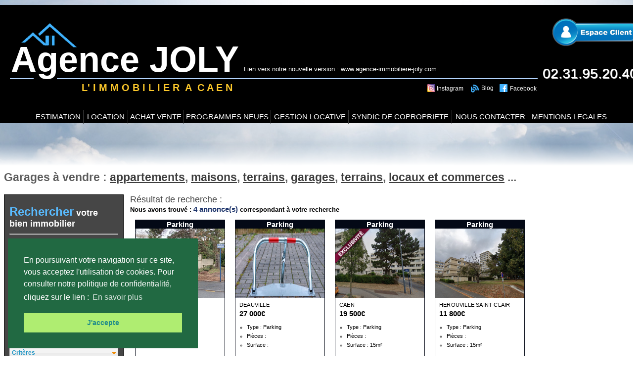

--- FILE ---
content_type: text/html
request_url: https://www.agence-joly.com/garage_parking_vente_achat.html
body_size: 11581
content:
<!DOCTYPE html PUBLIC "-//W3C//DTD XHTML 1.0 Transitional//EN"  "http://www.w3.org/TR/xhtml1/DTD/xhtml1-transitional.dtd">
<html xmlns="http://www.w3.org/1999/xhtml">
<head>
<!--page generated by WebAcappella-->
<!-- 2024-12-16T17:36:47 *******************************-->
<meta http-equiv="X-UA-Compatible" content="IE=EmulateIE7;IE=EmulateIE9" />
<meta http-equiv="Content-Type" content="text/html;charset=utf-8"/>
<meta name="generator" content="WebAcappella 4.6.27  ecommerce (WIN) #0"/>
<title>Achat d'une maison, d'un appartement &#224; Caen. Agence Joly. Immobiliercaen</title>
<meta name="keywords" content="immobiliercaen, achat maison caen, achat appartement caen, Joly, Agence Joly, Cabinet Joly, Joly immobilier, immmobilier, immobilier France, immobilier Paris, immobilier Normandie, immobilier Caen, agence immobili&#232;re, agences immobili&#232;res, cabinet immobilier, cabinets immobiliers, annonces location appartement, location maison, annonces immobili&#232;res, achat maison, location immobilier Caen, vente appartement, appartement &#224; vendre, vente maison, louer studio, trouver logement, vente appartements, acheter studio, maison &#224; vendre, location vacances, louer appartement, copropri&#233;t&#233;, syndic, n&#233;gociateur, prix de vente, se loger, seloger, habitations, estimation, estimations, gratuites, 14, 14000, Province, Villa, notaire, notaires, amiante, mesurage, carrez, loi besson, joly, cabinet joly, agence joly, JOLY, David, ERA, era, nacre immobilier, nacre, barre, barr&#233;, noel, quittet, ledain, ouistreham, cabourg, hermanville, douvres, lion, touchet, webre, century, century21, r&#233;seau, reseau, 14, 50, 61, locations, fac, student, financement, financer, banques, projet, projets, constructions, construction, villa, mer, bord de mer, plage, sru, carrez, pub, publicit&#233;, mandat, public, priv&#233;, century, investir, virtuel, visite, photo, photos, fnaim, square habitat, square, foncia, logic immo, seloger, annonces, particulier, gestion, transaction, locative, syndic, copropriete, banque"/>
<meta name="description" content="Plus de 1300 biens &#224; vendre &#224; l'agence Joly. Caen, Douvres, H&#233;rouville, Mondeville, Fleury, Ifs, Giberville, Verson. 02.31.95.20.40"/>

<style type="text/css">
body{margin-left:0px;margin-top:0px;margin-right:0px;margin-bottom:0px;background-image:url('bord_20mer_203.jpg');background-repeat: no-repeat;background-attachment:fixed;background-color:#ffffff;}
.waCSStext4oquughhvuhng7 A:link{color:#3d3d3d;text-decoration:underline;outline: none;}
.waCSStext4oquughhvuhng7 A:visited{color:#3d3d3d;text-decoration:underline;outline: none;}
.waCSStext4oquughhvuhng7 A:hover {color:#0000ff;text-decoration:underline;}

.waCSStext351m0wa6is1sb A:link{color:#ffffff;text-decoration:none;outline: none;}
.waCSStext351m0wa6is1sb A:visited{color:#ffffff;text-decoration:none;outline: none;}
.waCSStext351m0wa6is1sb A:hover {color:#c7c7c7;text-decoration:none;}

.waCSStext35dz2o22sxhjt1a3 A:link{color:#ffffff;text-decoration:none;outline: none;}
.waCSStext35dz2o22sxhjt1a3 A:visited{color:#ffffff;text-decoration:none;outline: none;}
.waCSStext35dz2o22sxhjt1a3 A:hover {color:#ffffff;text-decoration:underline;}

.waCSStext4bowko1zae4uvmvo A:link{color:#ffffff;text-decoration:none;outline: none;}
.waCSStext4bowko1zae4uvmvo A:visited{color:#ffffff;text-decoration:none;outline: none;}
.waCSStext4bowko1zae4uvmvo A:hover {color:#ffffff;text-decoration:underline;}

.waCSStext34myvc1zae4uqmr8 A:link{color:#ffffff;text-decoration:none;outline: none;}
.waCSStext34myvc1zae4uqmr8 A:visited{color:#ffffff;text-decoration:none;outline: none;}
.waCSStext34myvc1zae4uqmr8 A:hover {color:#ffffff;text-decoration:underline;}

.waCSStext3yv6k86s3dhs7do A:link{color:#ffffff;text-decoration:none;outline: none;}
.waCSStext3yv6k86s3dhs7do A:visited{color:#ffffff;text-decoration:none;outline: none;}
.waCSStext3yv6k86s3dhs7do A:hover {color:#ffffff;text-decoration:none;}

.waCSStext3yv5pk6s3dhs7do A:link{color:#fdc92b;text-decoration:none;outline: none;}
.waCSStext3yv5pk6s3dhs7do A:visited{color:#fdc92b;text-decoration:none;outline: none;}
.waCSStext3yv5pk6s3dhs7do A:hover {color:#ffffff;text-decoration:none;}

.waCSStext2zkzk81s61tjz92i A:link{color:#3d3d3d;text-decoration:none;outline: none;}
.waCSStext2zkzk81s61tjz92i A:visited{color:#3d3d3d;text-decoration:none;outline: none;}
.waCSStext2zkzk81s61tjz92i A:hover {color:#000000;text-decoration:underline;}

.waCSStext2zksqw1s61tjz92i A:link{color:#3d3d3d;text-decoration:none;outline: none;}
.waCSStext2zksqw1s61tjz92i A:visited{color:#3d3d3d;text-decoration:none;outline: none;}
.waCSStext2zksqw1s61tjz92i A:hover {color:#000000;text-decoration:underline;}

.waCSStext4nka8gh8u0r307 A:link{color:#3d3d3d;text-decoration:underline;outline: none;}
.waCSStext4nka8gh8u0r307 A:visited{color:#3d3d3d;text-decoration:underline;outline: none;}
.waCSStext4nka8gh8u0r307 A:hover {color:#0000ff;text-decoration:underline;}

</style>
<link rel="shortcut icon" href="favicon.ico" />
<link rel="stylesheet" type="text/css" href="wa_global_style.css"/>
<script type="text/javascript"  src="jquery.js?v=86c"></script>
<script type="text/javascript">
var waJSQuery = jQuery.noConflict();
</script>
<script type="text/javascript"  src="webacappella_core.js?v=1ups"></script>
<!--[if lte IE 8]><script type="text/javascript"  src="excanvas.js?v=1f2a"></script>
<![endif]-->
<!--[if lte IE 8]><script type="text/javascript"  src="webacappella_patch_ie8.js?v=tc5"></script>
<![endif]-->
<script type="text/javascript">
document.write("\u003cscript type='text/javascript'  src='wa_site_global_settings.js?v=2zkhms8ma8dxu76"+urlSuffixe(1)+"'>\u003c/script>");
</script>
<script type="text/javascript"  src="webacappella_menu.js?v=1lh9"></script>
<script type="text/javascript"  src="wa_gallery/webacappella_gallery.js?v=1lqb"></script>
<script type="text/javascript"  src="jquery.mousewheel.js?v=use"></script>
<link href="wa_fancybox/jquery.fancybox-1.3.4.css?v=sbe" rel="stylesheet" type="text/css" media="all"/>
<script type="text/javascript"  src="wa_fancybox/jquery.easing-1.3.pack.js?v=1gkg"></script>
<script type="text/javascript"  src="wa_fancybox/jquery.fancybox-1.3.4.js?v=tl"></script>
<link href="webacappella.css?v=10nl" rel="stylesheet" type="text/css" media="all"/>
<!--[if lte IE 7]>
<link href="webacappella_ie.css?v=1tjn" rel="stylesheet" type="text/css" media="all"/>
<![endif]-->
<script type="text/javascript"  src="webacappella_tools.js?v=blf"></script>

<!-- ********* CUSTOM PROJECT HEAD CODE (start) *******-->

<script language=javascript>
  if (screen.width <= 780) {
      document.location = "https://www.agence-joly.com/responsive/index.html";
    }
</script>

<script src="plugins/cookiesconsent/cookieconsent.js"></script>
<link rel="stylesheet" type="text/css" href="plugins/cookiesconsent/styles/animation.css" />
<link rel="stylesheet" type="text/css" href="plugins/cookiesconsent/styles/base.css" />
<link rel="stylesheet" type="text/css" href="plugins/cookiesconsent/styles/layout.css" />
<link rel="stylesheet" type="text/css" href="plugins/cookiesconsent/styles/media.css" />

<script>
window.addEventListener("load", function(){
window.cookieconsent.initialise({
  "palette": {
    "popup": {
      "background": "#216942",
      "text": "#ffffff"
    },
    "button": {
      "background": "#afed71",
      "text": "#1d8a8a"
    }
  },
  "position": "bottom-left",
  "content": {
    "message": "En poursuivant votre navigation sur ce site, vous acceptez l'utilisation de cookies. Pour consulter notre politique de confidentialité, cliquez sur le lien :",
    "dismiss": "J'accepte",
    "link": "En savoir plus",
    "href": "politiqueconfidentialite.pdf"
  }
})});
</script>



<script>
  (function(i,s,o,g,r,a,m){i['GoogleAnalyticsObject']=r;i[r]=i[r]||function(){
  (i[r].q=i[r].q||[]).push(arguments)},i[r].l=1*new Date();a=s.createElement(o),
  m=s.getElementsByTagName(o)[0];a.async=1;a.src=g;m.parentNode.insertBefore(a,m)
  })(window,document,'script','//www.google-analytics.com/analytics.js','ga');

  ga('create', 'UA-12137881-1', 'auto');
  ga('send', 'pageview');

</script>


<link rel="stylesheet" type="text/css" href="https://www.joly-immobilier.com/css/style.css" />

<meta http-equiv="X-UA-Compatible" content="IE=100" >   

<meta name="google-site-verification" content="acl0NT0ZLR4t0Hih3XzQ4ICgsXuc219Sy7UAMnFaSJM" />




<script type="text/javascript">
var $zoho=$zoho || {};$zoho.salesiq = $zoho.salesiq || 
{widgetcode:"eb30b181ccf639c7a6738dc06dc6d406bd053316c9c70f7d614b535106d2c6a1", values:{},ready:function(){}};
var d=document;s=d.createElement("script");s.type="text/javascript";s.id="zsiqscript";s.defer=true;
s.src="https://salesiq.zoho.eu/widget";t=d.getElementsByTagName("script")[0];t.parentNode.insertBefore(s,t);d.write("<div id='zsiqwidget'></div>");
</script>


 <script id='pixel-script-poptin' src='https://cdn.popt.in/pixel.js?id=fd7d3fc4e4547' async='true'></script> 


<!-- ********* CUSTOM PROJECT HEAD CODE (end) *******-->


<!-- ********* CUSTOM PAGE HEAD CODE (start) *******-->

<div id="fb-root"></div>
<script>(function(d, s, id) {
  var js, fjs = d.getElementsByTagName(s)[0];
  if (d.getElementById(id)) {return;}
  js = d.createElement(s); js.id = id;
  js.src = "//connect.facebook.net/fr_FR/all.js#xfbml=1";
  fjs.parentNode.insertBefore(js, fjs);
}(document, 'script', 'facebook-jssdk'));</script>


<script language=javascript>
    if (screen.width <= 780) {
      document.location = "http://www.agence-joly.com/responsive-choix.html";
    }
</script>
<!-- ********* CUSTOM PAGE HEAD CODE (end)   *******-->

<script type="text/javascript">
waJSQuery(function() {
initializeWA_JQuery()
});
</script>
<script type="text/javascript">
var waWebFontDescription={families:[
]}
</script>

</head>
<body><div id='wa-dialog-container' class='wa-fullscreen-contenair' style='position:absolute;z-index:52000;'></div><div id='html-centered' style='position:relative;width:100%;z-index:200;'><div id='is-global-layer' class='wa-main-page-contenair'  style='position:relative;z-index:200;top:0px;width:1300px;;text-align:left;margin:0 auto; '><div style="position:absolute;top:1px;left:0px;width:1px;height:1px;"><a name="anchor-top">&nbsp;</a></div>
<iframe class="wa-comp" style="position:absolute;z-index:10008;left:0px;top:385px;width:1299px;height:1266px;"  name="frm-1wip6o1qzl0hxz" frameborder="0" width="1299px" height="1266px" src="https://www.agences-caen.com/transaction/vignettes.php?agence=165501&format=vignette&search=yes&colonnes=5&types=7&secteurs=1%7C2%7C3%7C4%7C5%7C6%7C7%7C8%7C9%7C10%7C11%7C12%7C13%7C14%7C15%7C16%7C17%7C18%7C19&annonces=15" scrolling="auto"></iframe><span style="position:absolute;z-index:10012;left:0px;top:290px;width:1300px;height:45px;border:0px;background:-webkit-gradient(linear,1300 45, 1300 1,from(#ffffff),to(rgba(255,255,255,0)));background:-moz-linear-gradient(bottom right 90deg,#ffffff 1px,rgba(255,255,255,0) 43px);" class="wa-bg-gradient param[grad(1300 45 1300 1 #ffffff rgba(255,255,255,0)) border(0 #969696)] wa-comp "></span><div style="position:absolute;z-index:10004;left:6px;top:343px;width:1286px;height:41px;border:0px;background:rgba(0,0,0,0);overflow:hidden;" class="wa-comp wa-text wa-bg-gradient param[grad(rgba(0,0,0,0)) border(0 #969696)]  " ><div style="position:absolute;z-index:10;line-height:1.2;margin:2px;top:0px;left:0px;width:1284px;height:39px;word-wrap:break-word;overflow-y:auto;overflow-x:hidden;" class="waCSStext4oquughhvuhng7"><div align="left"><span style="font-family:'Arial';font-size:23px;font-weight:bold;color:#5c5c5c;" >Garages &#224; vendre : </span><a style="" href="appartements_caen_achat_vente.html" onclick="return waOnClick('appartements_caen_achat_vente.html',{})" ><span style="font-family:'Arial';font-size:23px;font-weight:bold;" >appartements</span></a><span style="font-family:'Arial';font-size:23px;font-weight:bold;color:#5c5c5c;" >, </span><a style="" href="maison_achat_vente_caen.html" onclick="return waOnClick('maison_achat_vente_caen.html',{})" ><span style="font-family:'Arial';font-size:23px;font-weight:bold;" >maisons</span></a><span style="font-family:'Arial';font-size:23px;font-weight:bold;color:#5c5c5c;" >, </span><a style="" href="terrain_ouistreham_caen_ifs.html" onclick="return waOnClick('terrain_ouistreham_caen_ifs.html',{})" ><span style="font-family:'Arial';font-size:23px;font-weight:bold;" >terrains</span></a><span style="font-family:'Arial';font-size:23px;font-weight:bold;color:#5c5c5c;" >, </span><a style="" href="garage_parking_vente_achat.html" onclick="return waOnClick('garage_parking_vente_achat.html',{})" ><span style="font-family:'Arial';font-size:23px;font-weight:bold;" >garages</span></a><span style="font-family:'Arial';font-size:23px;font-weight:bold;color:#5c5c5c;" >, </span><a style="" href="terrain_ouistreham_caen_ifs.html" onclick="return waOnClick('terrain_ouistreham_caen_ifs.html',{})" ><span style="font-family:'Arial';font-size:23px;font-weight:bold;" >terrains</span></a><span style="font-family:'Arial';font-size:23px;font-weight:bold;color:#5c5c5c;" >, </span><a style="" href="commerces_caen_agence_joly.html" onclick="return waOnClick('commerces_caen_agence_joly.html',{})" ><span style="font-family:'Arial';font-size:23px;font-weight:bold;" >locaux et commerces</span></a><span style="font-family:'Arial';font-size:23px;font-weight:bold;color:#5c5c5c;" > ...</span></div></div></div><span style="position:absolute;z-index:10000;left:0px;top:335px;width:1300px;height:1312px;border:0px;background-color:#ffffff;" class="wa-bg-gradient param[grad(#ffffff) border(0 #969696)] wa-comp "></span><div style="position:absolute;z-index:76;left:491px;top:130px;width:430px;height:25px;border:0px;background:rgba(0,0,0,0);overflow:hidden;" class="wa-comp wa-text wa-bg-gradient param[grad(rgba(0,0,0,0)) border(0 #969696)]  " ><div style="position:absolute;z-index:10;line-height:1.2;margin:2px;top:0px;left:0px;width:428px;height:23px;word-wrap:break-word;overflow-y:auto;overflow-x:hidden;" class="waCSStext351m0wa6is1sb"><div align="left"><a style="" href="https://www.agence-immobiliere-joly.com" onclick="return waOnClick('https://www.agence-immobiliere-joly.com',{'targ':'_blank'})" ><span style="font-family:'Arial';font-size:13px;font-weight:normal;" >Lien vers notre nouvelle version : www.agence-immobiliere-joly.com</span></a></div></div></div><div style="position:absolute;z-index:72;left:881px;top:170px;width:68px;height:22px;border:0px;background:rgba(0,0,0,0);overflow:hidden;" class="wa-comp wa-text wa-bg-gradient param[grad(rgba(0,0,0,0)) border(0 #969696)]  " ><div style="position:absolute;z-index:10;line-height:1.2;margin:2px;top:0px;left:0px;width:66px;height:20px;word-wrap:break-word;overflow-y:auto;overflow-x:hidden;" class="waCSStext35dz2o22sxhjt1a3"><div align="left"><a style="" href="https://www.instagram.com/agencejoly/" onclick="return waOnClick('https://www.instagram.com/agencejoly/',{'targ':'_blank'})" ><span style="font-family:'Arial';font-size:12px;font-weight:normal;" >Instagram</span></a></div></div></div><a href="https://www.instagram.com/agencejoly/" onclick="return waOnClick('https://www.instagram.com/agencejoly/',{'targ':'_blank'})"  style="cursor:pointer;" ><img src="instagram-g3feab8599_640.png?v=38jbh422sxhjshu1" alt=""  class="wa-img wa-comp " style="position:absolute;z-index:68;left:864px;top:170px;width:16px;height:16px;border:0px;"/></a><span style="position:absolute;z-index:64;left:115px;top:158px;width:972px;height:2px;border:0px;background-color:#b2d4fe;" class="wa-bg-gradient param[grad(#b2d4fe) border(0 #969696)] wa-comp "></span><div style="position:absolute;z-index:60;left:1029px;top:170px;width:70px;height:22px;border:0px;background:rgba(0,0,0,0);overflow:hidden;" class="wa-comp wa-text wa-bg-gradient param[grad(rgba(0,0,0,0)) border(0 #969696)]  " ><div style="position:absolute;z-index:10;line-height:1.2;margin:2px;top:0px;left:0px;width:68px;height:20px;word-wrap:break-word;overflow-y:auto;overflow-x:hidden;" class="waCSStext4bowko1zae4uvmvo"><div align="left"><a style="" href="https://www.facebook.com/agencejoly" onclick="return waOnClick('https://www.facebook.com/agencejoly',{'targ':'_blank'})" ><span style="font-family:'Arial';font-size:12px;font-weight:normal;" >Facebook</span></a></div></div></div><a href="https://www.facebook.com/agencejoly" onclick="return waOnClick('https://www.facebook.com/agencejoly',{'targ':'_blank'})"  style="cursor:pointer;" ><img src="facebook_20agence_20joly_20caen_20bleu.png?v=34sro074n0iapr7" alt=""  class="wa-img wa-comp param[over(facebook_20agence_20joly_20caen.png?v=34srqo74n0iapr7)]" style="position:absolute;z-index:56;left:1010px;top:170px;width:16px;height:16px;border:0px;"/></a><div style="position:absolute;z-index:52;left:971px;top:169px;width:38px;height:22px;border:0px;background:rgba(0,0,0,0);overflow:hidden;" class="wa-comp wa-text wa-bg-gradient param[grad(rgba(0,0,0,0)) border(0 #969696)]  " ><div style="position:absolute;z-index:10;line-height:1.2;margin:2px;top:0px;left:0px;width:36px;height:20px;word-wrap:break-word;overflow-y:auto;overflow-x:hidden;" class="waCSStext34myvc1zae4uqmr8"><div align="left"><a style="" href="http://agencejoly.monsitemedia.fr/" onclick="return waOnClick('http://agencejoly.monsitemedia.fr/',{'targ':'_blank'})" ><span style="font-family:'Arial';font-size:12px;font-weight:normal;" >Blog</span></a></div></div></div><a href="http://agencejoly.monsitemedia.fr/" onclick="return waOnClick('http://agencejoly.monsitemedia.fr/',{'targ':'_blank'})"  style="cursor:pointer;" ><img src="blog_20agence_20joly_20caen_20bleu.png?v=34t61c74n0i6rgp" alt=""  class="wa-img wa-comp param[over(blog_20agence_20joly_20caen.png?v=34t64074n0i6rgp)]" style="position:absolute;z-index:48;left:952px;top:171px;width:16px;height:16px;border:0px;"/></a><a href="https://www.moncompte.immo/Login?Client=JOLY6000378&#38;Societe=S1" onclick="return waOnClick('https://www.moncompte.immo/Login?Client=JOLY6000378&#38;Societe=S1',{'targ':'_blank'})"  style="cursor:pointer;" ><img src="Espace_20client_20agence_20joly_20caen2.png?v=2n0oy8nwzfdfqm" alt=""  class="wa-img wa-comp " style="position:absolute;z-index:44;left:1112px;top:32px;width:178px;height:65px;border:0px;"/></a><span style="position:absolute;z-index:40;left:20px;top:158px;width:48px;height:2px;border:0px;background-color:#b2d4fe;" class="wa-bg-gradient param[grad(#b2d4fe) border(0 #969696)] wa-comp "></span><div style="position:absolute;z-index:36;left:20px;top:75px;width:644px;height:100px;border:0px;background:rgba(0,0,0,0);overflow:hidden;" class="wa-comp wa-text wa-bg-gradient param[grad(rgba(0,0,0,0)) border(0 #969696)]  " ><div style="position:absolute;z-index:10;line-height:1.2;margin:2px;top:0px;left:0px;width:642px;height:98px;text-shadow:1px 1px 6px rgba(0,0,0,0.8);word-wrap:break-word;overflow-y:auto;overflow-x:hidden;" class="waCSStext3yv6k86s3dhs7do"><div align="left"><a style="" href="https://www.agence-joly.com" onclick="return waOnClick('https://www.agence-joly.com',{})" ><span style="font-family:'Arial';font-size:72px;font-weight:bold;" >Agence JOLY</span></a></div></div></div><div style="position:absolute;z-index:32;left:254px;top:26px;width:347px;height:56px;border:0px;background:rgba(0,0,0,0);overflow:hidden;" class="wa-comp wa-text wa-bg-gradient param[grad(rgba(0,0,0,0)) border(0 #969696)]  " ><div style="position:absolute;z-index:10;line-height:1.2;margin:2px;top:0px;left:0px;width:345px;height:54px;word-wrap:break-word;overflow-y:auto;overflow-x:hidden;" ><div align="left"><span style="font-family:'Arial';font-size:8px;font-weight:normal;color:#000000;" >Wei Han, Gilles ROLAND, C&#233;line MORLOT, Ad&#233;la&#239;de JOLY, Guillaume JOLY, Jean-Baptiste JOLY, Pierre Bens</span></div></div></div><div class="wa-dynmenu wa-comp json['config']{''root_col_text_over'':''#1883ff'',''root_col_border'':''rgba(199,199,199,0)'',''root_col_bg_over'':''#ffffff'',''root_text_u_over'':false,''sub_col_border'':''rgba(199,199,199,0)'',''sub_col_bg'':''#000000'',''sub_style_text'':''font-weight:normal;font-size:13px;color:#ffffff;font-family:'Arial';'',''sub_align_text'':''left'',''sub_menu_shadow'':false,''sub_menu_corner'':0,''sub_col_text'':''#ffffff'',''sub_col_text_over'':''#ffffff'',''sub_col_bg_over'':''rgba(64,83,109,0.58)'',''sub_text_u'':false,''sub_text_u_over'':true,''sub_corner'':0,''vertical'':false,''root_extend'':false} wa-bg-gradient param[grad(rgba(1,15,44,0)) ] " style="position:absolute;z-index:28;left:65px;top:221px;width:1172px;height:28px;border:1px solid rgba(199,199,199,0);background-color:rgba(1,15,44,0);"><table style="position:absolute;left:0px;top:0px;padding:0px;margin:0px;width:100%;height:100%;border:0px;border-spacing:0px;;"><tr ><td class="waDynmenu-item waDynmenu-root "  onclick="return waOnClick('estimation-caen.html',{})" style="width:102px;border-right:1px solid #3d3d3d;text-align:center;"  ><a href="estimation-caen.html" onclick="void(0)"  style="font-weight:normal;font-size:15px;color:#ffffff;font-family:'Arial';cursor:pointer;text-decoration:none;" >ESTIMATION</a></td><td class="waDynmenu-root  waDynmenu-item param[[['  Logements ETUDIANTS','logements-etudiants-location.html','',0]],[['  Maisons \u00e0 LOUER','location_maison_caen_immobilier.html','',0]],[['  Appartements \u00e0 LOUER','location-appartement-caen.html','',0]],[['  Locaux commerciaux','local_commercial_caen.html','',0]],[['  Locations pour personnes \u00e0 mobilit\u00e9 r\u00e9duite','location_appartement_ascenseur.html','',0]],[['  Pr\u00e9parer son dossier de candidature','candidature-locataire.html','',0]],[['  La colocation','colocations-agencejoly-caen.html','',0]],[['  Diagnostics Techniques','diagnostic-location-agencejoly.html','',0]]]  "  onclick="return waOnClick('location-maison-appartement-caen.html',{})" style="width:89px;border-right:1px solid #3d3d3d;text-align:center;"  ><a href="location-maison-appartement-caen.html" onclick="void(0)"  style="font-weight:normal;font-size:15px;color:#ffffff;font-family:'Arial';cursor:pointer;text-decoration:none;" >LOCATION</a></td><td class="waDynmenu-root  waDynmenu-item param[[['  Maisons \u00e0 vendre','https://www.agence-joly.com/maison_achat_vente_caen.html','',0],[[['CAEN','vente_maison_a_caen.html','',0]],[['HEROUVILLE SAINT CLAIR','herouville_maisons_appartements.html','',0]],[['DOUVRES LA DELIVRANDE','immo-douvres-maison-a-vendre.html','',0]],[['AUTOUR DE CAEN','maison_achat_vente_caen.html','',0]],[['BORD DE MER','ouistreham_maisons_a_vendre.html','',0]]]],[['  Appartements \u00e0 vendre','https://www.agence-joly.com/appartements_caen_achat_vente.html','',0],[[['CAEN','immo-caen-appartement-a-vendre.html','',0]],[['HEROUVILLE SAINT CLAIR','herouville-appartement-a-vendre.html','',0]],[['DOUVRES LA DELIVRANDE','appartement_douvres_delivrande.html','',0]],[['AUTOUR DE CAEN','appartements_caen_achat_vente.html','',0]],[['BORD DE MER','ouistreham_appartement-a-vendre.html','',0]]]],[['  Parkings et Garages \u00e0 vendre','garage_parking_vente_achat.html','',0]],[['  Terrains \u00e0 vendre','terrain_ouistreham_caen_ifs.html','',0]],[['  Immeubles \u00e0 vendre','commerces_caen_agence_joly.html','',0]],[['  Bord de mer \u00e0 VENDRE','ouistreham_maisons_a_vendre.html','',0]],[['  Biens \u00e0 VENDRE pour investissements locatifs','investissement_locatif_caen.html','',0]],[['  Biens pour personnes \u00e0 mobilit\u00e9 r\u00e9duite','appartement_maison_handicap.html','',0]],[['  Viagers \u00e0 vendre','viager.html','',0]],[['  Vendus r\u00e9cemment...','agence-joly-appartements-maisons.html','',0]]]  "  onclick="return waOnClick('vente_appartement_caen_maison.html',{})" style="width:116px;border-right:1px solid #3d3d3d;text-align:center;"  ><a href="vente_appartement_caen_maison.html" onclick="void(0)"  style="font-weight:normal;font-size:15px;color:#ffffff;font-family:'Arial';cursor:pointer;text-decoration:none;" >ACHAT-VENTE</a></td><td class="waDynmenu-root  waDynmenu-item param[[['Nos Programmes \u0022Immobilier Neuf Conseil\u0022','https://www.immobilierneufconseil.com/landings/35/','_blank',0]],[['Programmes que nous avons commercialis\u00e9','','',0],[[['R\u00e9sidence Clos du Vey (Cairon)','cairon-clos-du-vey-agence-joly.html','',0]],[['Nouveaux terrains \u00e0 b\u00e2tir','terrains-a-batir-agence-joly.html','',0]],[['R\u00e9sidence Act\u00e9on (H\u00e9rouville Saint Clair)','residence-acteon-herouville.html','',0]],[['Le Panoramik (Caen)','caen-panoramik-agence-joly.html','',0]],[['Le Verdi (Cormelles le royal)','residence-verdii-cormelles.html','',0]],[['Le M\u00e9lodi (Caen)','residence-melodii-caen.html','',0]],[['Le Casteli (Eterville)','programme-le-castelii-maisons.html','',0]],[['La Villa Floralie (Blainville sur orne)','residence-villa-floralie.html','',0]],[['La Providence (Caen)','residence-la-providence-caen.html','',0]],[['Les Littorelles (Langrune sur mer)','appartements_littorelles.html','',0]],[['Parc Avenue (Caen)','parc-avenue-caen-appartements.html','',0]],[['City Zen (H\u00e9rouville St Clair)','city-zen-herouville.html','',0]],[['Les Marronniers (Douvres la D\u00e9livrande)','marronniers-douvres-delivrande.html','',0]],[['Le Domaine (St Germain la blanche herbe)','le-domaine-st-germain.html','',0]]]]]  "  onclick="return waOnClick('https://www.immobilierneufconseil.com/landings/35/',{'targ':'_blank'})" style="width:174px;border-right:1px solid #3d3d3d;text-align:center;"  ><a href="https://www.immobilierneufconseil.com/landings/35/" onclick="void(0)"  style="font-weight:normal;font-size:15px;color:#ffffff;font-family:'Arial';cursor:pointer;text-decoration:none;" >PROGRAMMES&nbsp;NEUFS</a></td><td class="waDynmenu-root  waDynmenu-item param[[['  Nos offres de gestion locative','gestion_location_appartement.html','',0]],[['  La garantie des loyers impay\u00e9s','','',0]]]  "  onclick="return waOnClick('gestion_location_appartement.html',{})" style="width:155px;border-right:1px solid #3d3d3d;text-align:center;"  ><a href="gestion_location_appartement.html" onclick="void(0)"  style="font-weight:normal;font-size:15px;color:#ffffff;font-family:'Arial';cursor:pointer;text-decoration:none;" >GESTION&nbsp;LOCATIVE</a></td><td class="waDynmenu-item waDynmenu-root "  onclick="return waOnClick('copropriete-agencejoly-syndic.html',{})" style="width:207px;border-right:1px solid #3d3d3d;text-align:center;"  ><a href="copropriete-agencejoly-syndic.html" onclick="void(0)"  style="font-weight:normal;font-size:15px;color:#ffffff;font-family:'Arial';cursor:pointer;text-decoration:none;" >SYNDIC&nbsp;DE&nbsp;COPROPRIETE</a></td><td class="waDynmenu-root  waDynmenu-item param[[['  Contactez nos services','contacter_agence_joly.html','',0]],[['  G\u00e9olocalisation de nos agences','geolocalisation_agencejoly.html','',0]],[['  Votre espace Client','http://www.moncompte.immo/login?client=JOLY6000378&societe=IC','_blank',0]],[['  Nous rejoindre sur Facebook','http://www.facebook.com/agencejoly','_blank',0]]]  "  onclick="return waOnClick('contacter_agence_joly.html',{})" style="width:154px;border-right:1px solid #3d3d3d;text-align:center;"  ><a href="contacter_agence_joly.html" onclick="void(0)"  style="font-weight:normal;font-size:15px;color:#ffffff;font-family:'Arial';cursor:pointer;text-decoration:none;" >NOUS&nbsp;CONTACTER</a></td><td class="waDynmenu-item waDynmenu-root "  onclick="return waOnClick('mentions-legales.html',{})" style="width:160px;text-align:center;"  ><a href="mentions-legales.html" onclick="void(0)"  style="font-weight:normal;font-size:15px;color:#ffffff;font-family:'Arial';cursor:pointer;text-decoration:none;" >MENTIONS&nbsp;LEGALES</a></td><td style="">&nbsp;</td></tr></table></div><span style="position:absolute;z-index:24;left:20px;top:158px;width:48px;height:2px;border:0px;-webkit-box-shadow:1px 1px 12px #000000;-moz-box-shadow:1px 1px 12px #000000;box-shadow:1px 1px 12px #000000;background-color:#3fb0fc;" class="wa-bg-gradient param[grad(#3fb0fc) border(0 #969696)] wa-comp "></span><div style="position:absolute;z-index:20;left:744px;top:41px;width:190px;height:91px;border:0px;background:rgba(0,0,0,0);overflow:hidden;" class="wa-comp wa-text wa-bg-gradient param[grad(rgba(0,0,0,0)) border(0 #969696)]  " ><div style="position:absolute;z-index:10;line-height:1.2;margin:2px;top:0px;left:0px;width:188px;height:89px;word-wrap:break-word;overflow-y:auto;overflow-x:hidden;" ><div align="left"><span style="font-family:'Arial';font-size:8px;font-weight:normal;color:#000000;" >Agence JOLY</span></div><div align="left"><span style="font-family:'Arial';font-size:8px;font-weight:normal;color:#000000;" >achat de maison &#224; caen location de maison &#224; caen</span></div><div align="left"><span style="font-family:'Arial';font-size:8px;font-weight:normal;color:#000000;" >achat maison caen location appartement caen</span></div><div align="left"><span style="font-family:'Arial';font-size:8px;font-weight:normal;color:#000000;" >achat appartement caen it-home immocaen caenimmo</span></div><div align="left"><span style="font-family:'Arial';font-size:8px;font-weight:normal;color:#000000;" >vente maison caen immo estimation CAEN</span></div></div></div><img src="Toitagence_20joly00.png?v=3cuexs1hkidmn25m" alt=""  class="wa-img wa-comp " style="position:absolute;z-index:16;left:38px;top:42px;width:129px;height:56px;border:0px;"/><div style="position:absolute;z-index:12;left:163px;top:163px;width:347px;height:31px;border:0px;background:rgba(0,0,0,0);overflow:hidden;" class="wa-comp wa-text wa-bg-gradient param[grad(rgba(0,0,0,0)) border(0 #969696)]  " ><div style="position:absolute;z-index:10;line-height:1.2;margin:2px;top:0px;left:0px;width:345px;height:29px;text-shadow:1px 1px 6px rgba(0,0,0,0.8);word-wrap:break-word;overflow-y:auto;overflow-x:hidden;" class="waCSStext3yv5pk6s3dhs7do"><div align="left"><a style="" href="vente_appartement_caen_maison.html" onclick="return waOnClick('vente_appartement_caen_maison.html',{})" ><span style="font-family:'Arial';font-size:20px;font-weight:bold;" >L' I M M O B I L I E R&nbsp; A&nbsp; C A E N</span></a></div></div></div><div style="position:absolute;z-index:8;left:800px;top:101px;width:362px;height:56px;border:0px;background:rgba(0,0,0,0);overflow:hidden;" class="wa-comp wa-text wa-bg-gradient param[grad(rgba(0,0,0,0)) border(0 #969696)]  " ><div style="position:absolute;z-index:10;line-height:1.2;margin:2px;top:0px;left:0px;width:360px;height:54px;word-wrap:break-word;overflow-y:auto;overflow-x:hidden;" ><div align="left"><span style="font-family:'Arial';font-size:8px;font-weight:normal;color:#000000;" >vente appartement caen</span></div><div align="left"><span style="font-family:'Arial';font-size:8px;font-weight:normal;color:#000000;" >estimation appartement maison</span></div><div align="left"><span style="font-family:'Arial';font-size:8px;font-weight:normal;color:#000000;" >herouville immobilier agence joly square habitat agence elmosnino jean immobilier banque immobili&#232;re de normandie studio caen </span></div></div></div><div style="position:absolute;z-index:4;left:1084px;top:130px;width:216px;height:51px;border:0px;background:rgba(0,0,0,0);overflow:hidden;" class="wa-comp wa-text wa-bg-gradient param[grad(rgba(0,0,0,0)) border(0 #969696)]  " ><div style="position:absolute;z-index:10;line-height:1.2;margin:2px;top:0px;left:0px;width:214px;height:49px;text-shadow:1px 1px 1px #ffffff;word-wrap:break-word;overflow-y:auto;overflow-x:hidden;" ><div align="center"><span style="font-family:'Arial';font-size:28px;font-weight:normal;color:#ffffff;" >02.31.95.20.40</span></div></div></div><span style="position:absolute;z-index:0;left:0px;top:10px;width:1300px;height:239px;border:0px;background:#000000;" class="wa-bg-gradient param[grad(#000000) border(0 #969696)] wa-comp "></span><div class="wa-comp" style="position:absolute;z-index:20104;left:0px;top:2260px;width:100px;height:100px;">

<!-- ********* CUSTOM HTML CODE (start) *******-->

<script type="text/javascript">
	if (document.querySelector("iframe")) {
		var iframeList = document.querySelectorAll("iframe");
		var iframeHost = window.location.hostname.replace(/www\./, '');
		for (var z=0; z<iframeList.length ; z++) {
			var iframeSrc = iframeList[z].getAttribute("src");
			var iframeRegex = /www\.agences-caen\.com/gi;
			var iframeSearch = iframeSrc.match(iframeRegex);
			if (iframeSearch != false) {
				var iframeNewSrc = iframeSrc.replace(iframeRegex, 'flux.'+iframeHost);
				iframeList[z].setAttribute("src", iframeNewSrc);
			}
		}
	}
</script>
<!-- ********* CUSTOM HTML CODE (end) *******-->

</div><div style="position:absolute;z-index:20100;left:23px;top:1736px;width:665px;height:306px;user-select:none;-webkit-user-select:none;" class="wa-comp wa-gallery param[config_key(wa_3_t/pa_5eyl2w1s61tktz02) type_gallery(1) auto_diapo(1) source() modif_id(3ci5ns8ma8dxu77) ]"><div class="wa-gallery-main-container" style="position:absolute;width:665px;height:306px;overflow:hidden;" ><div class="wa-gallery-scroll-pane" style="user-select:none;-webkit-user-select:none;" ></div></div><div class="wa-gallery-navigation"></div></div><img src="ombre7.png?v=585zuw62hnnhkht" alt=""  class="wa-img wa-comp " style="position:absolute;z-index:20096;left:19px;top:2046px;width:674px;height:27px;border:0px;"/><span style="position:absolute;z-index:20092;left:18px;top:1731px;width:673px;height:313px;border:1px solid #7a7a7a;background-color:#ffffff;" class="wa-bg-gradient param[grad(#ffffff) border(1 #7a7a7a)] wa-comp "></span><div style="position:absolute;z-index:20088;left:751px;top:1779px;width:544px;height:259px;border:0px;background:rgba(0,0,0,0);overflow:hidden;" class="wa-comp wa-text wa-bg-gradient param[grad(rgba(0,0,0,0)) border(0 #969696)]  " ><div style="position:absolute;z-index:10;line-height:1.2;margin:2px;top:0px;left:0px;width:542px;height:257px;word-wrap:break-word;overflow-y:auto;overflow-x:hidden;" ><div align="left"><span style="font-family:'Arial';font-size:15px;font-weight:bold;text-decoration:underline;color:#ffffff;" >VOTRE PROJET IMMOBILIER NOUS INTERESSE</span><span style="font-family:'Arial';font-size:15px;font-weight:bold;color:#ffffff;" > !</span></div><div style="font-family:''Arial'';font-size:14.66px;font-weight:bold;">&nbsp;<br /></div><div align="left"><span style="font-family:'Arial';font-size:15px;font-weight:bold;color:#ffffff;" >Notre &#233;quipe est &#224; votre service pour vous conseiller :</span></div><div style="font-family:''Arial'';font-size:14.66px;font-weight:bold;">&nbsp;<br /></div><div align="left"><span style="font-family:'Arial';font-size:15px;font-weight:normal;color:#ffffff;" >&#176; Gestion Locative</span></div><div align="left"><span style="font-family:'Arial';font-size:15px;font-weight:normal;color:#ffffff;" >&#176; Estimation de bien</span></div><div align="left"><span style="font-family:'Arial';font-size:15px;font-weight:normal;color:#ffffff;" >&#176; Achat - Vente dans l'ancien</span></div><div align="left"><span style="font-family:'Arial';font-size:15px;font-weight:normal;color:#ffffff;" >&#176; Achat dans un programme neuf</span></div><div align="left"><span style="font-family:'Arial';font-size:15px;font-weight:normal;color:#ffffff;" >&#176; D&#233;fiscalisation</span></div><div align="left"><span style="font-family:'Arial';font-size:15px;font-weight:normal;color:#ffffff;" >&#176; Syndic de copropri&#233;t&#233;</span></div><div style="font-family:''Arial'';font-size:14.66px;">&nbsp;<br /></div><div align="left"><span style="font-family:'Arial';font-size:15px;font-weight:bold;color:#ffffff;" >Contactez-nous au 02.31.95.20.40</span></div><div align="left"><span style="font-family:'Arial';font-size:15px;font-weight:bold;color:#ffffff;" >Du Lundi au Vendredi, de 9h &#224; 12h et de 14h &#224; 19h</span></div></div></div><span style="position:absolute;z-index:20084;left:703px;top:1732px;width:575px;height:314px;border:0px;-webkit-box-shadow:1px 1px 6px rgba(0,0,0,0.8);-moz-box-shadow:1px 1px 6px rgba(0,0,0,0.8);box-shadow:1px 1px 6px rgba(0,0,0,0.8);background-color:#000000;filter:alpha(opacity=80);-moz-opacity:0.80;opacity:0.80;" class="wa-bg-gradient param[grad(#000000) border(0 #969696)] wa-comp "></span><img src="ombre10.png?v=3a98488ma8dxu77" alt=""  class="wa-img wa-comp " style="position:absolute;z-index:20080;left:0px;top:2221px;width:1300px;height:51px;border:0px;"/><div style="position:absolute;z-index:20076;left:858px;top:2113px;width:441px;height:38px;border:0px;background:rgba(0,0,0,0);overflow:hidden;" class="wa-comp wa-text wa-bg-gradient param[grad(rgba(0,0,0,0)) border(0 #969696)]  " ><div style="position:absolute;z-index:10;line-height:1.2;margin:2px;top:0px;left:0px;width:439px;height:36px;word-wrap:break-word;overflow-y:auto;overflow-x:hidden;" class="waCSStext2zkzk81s61tjz92i"><div align="left"><a style="" href="https://www.agence-joly.com/location_maison_appartement_caen.html" onclick="return waOnClick('https://www.agence-joly.com/location_maison_appartement_caen.html',{})" ><span style="font-family:'Arial';font-size:20px;font-weight:bold;" >APPARTEMENTS ET MAISONS A LOUER</span></a></div></div></div><div style="position:absolute;z-index:20072;left:12px;top:2113px;width:446px;height:32px;border:0px;background:rgba(0,0,0,0);overflow:hidden;" class="wa-comp wa-text wa-bg-gradient param[grad(rgba(0,0,0,0)) border(0 #969696)]  " ><div style="position:absolute;z-index:10;line-height:1.2;margin:2px;top:0px;left:0px;width:444px;height:30px;word-wrap:break-word;overflow-y:auto;overflow-x:hidden;" class="waCSStext2zksqw1s61tjz92i"><div align="left"><a style="" href="https://www.agence-joly.com/vente_appartement_caen_maison.html" onclick="return waOnClick('https://www.agence-joly.com/vente_appartement_caen_maison.html',{})" ><span style="font-family:'Arial';font-size:20px;font-weight:bold;" >APPARTEMENTS ET MAISONS A VENDRE</span></a></div></div></div><div class="wa-comp" style="position:absolute;z-index:20068;left:1280px;top:1769px;width:20px;height:20px;">

<!-- ********* CUSTOM HTML CODE (start) *******-->
<a href="http://www.actulab.com/referencer-un-site.php" target="_blank" title="gratuit et sans contrepartie...">.</a>
<!-- ********* CUSTOM HTML CODE (end) *******-->

</div><span style="position:absolute;z-index:20064;left:53px;top:2998px;width:1229px;height:1px;border:0px;background-color:#000000;" class="wa-bg-gradient param[grad(#000000) border(0 #969696)] wa-comp "></span><div style="position:absolute;z-index:20060;left:540px;top:2848px;width:757px;height:119px;border:0px;background:rgba(0,0,0,0);overflow:hidden;" class="wa-comp wa-text wa-bg-gradient param[grad(rgba(0,0,0,0)) border(0 #969696)]  " ><div style="position:absolute;z-index:10;line-height:1.2;margin:2px;top:0px;left:0px;width:755px;height:117px;word-wrap:break-word;overflow-y:auto;overflow-x:hidden;" ><div align="left"><span style="font-family:'Arial';font-size:36px;font-weight:bold;color:#002c65;" >ESTIMATION DE VOTRE BIEN IMMOBILIER</span></div><div align="left"><span style="font-family:'Arial';font-size:24px;font-weight:normal;color:#000000;" >Contactez un conseiller de nos agences au </span><span style="font-family:'Arial';font-size:24px;font-weight:bold;color:#000000;" >02.31.95.20.40</span></div><div align="left"><span style="font-family:'Arial';font-size:24px;font-weight:normal;color:#000000;" >www.AGENCE-JOLY.COM</span></div></div></div><img src="Fotolia_98919547_S.jpg?v=3a98ps8ma8dxu77" alt=""  class="wa-img wa-comp " style="position:absolute;z-index:20056;left:59px;top:2720px;width:437px;height:245px;border:0px;"/><span style="position:absolute;z-index:20052;left:1299px;top:2440px;width:1px;height:877px;border:0px;background-color:#7a7a7a;" class="wa-bg-gradient param[grad(#7a7a7a) border(0 #969696)] wa-comp "></span><span style="position:absolute;z-index:20048;left:0px;top:2438px;width:1px;height:878px;border:0px;background-color:#7a7a7a;" class="wa-bg-gradient param[grad(#7a7a7a) border(0 #969696)] wa-comp "></span><span style="position:absolute;z-index:20044;left:7px;top:3324px;width:150px;height:35px;border:0px;background-color:rgba(91,161,249,0);" class="wa-bg-gradient param[grad(rgba(91,161,249,0)) border(0 #969696)] wa-comp "></span><div style="position:absolute;z-index:20040;left:52px;top:3124px;width:1230px;height:195px;border:0px;background:rgba(0,0,0,0);overflow:hidden;" class="wa-comp wa-text wa-bg-gradient param[grad(rgba(0,0,0,0)) border(0 #969696)]  " ><div style="position:absolute;z-index:10;line-height:1.2;margin:2px;top:0px;left:0px;width:1228px;height:193px;word-wrap:break-word;overflow-y:auto;overflow-x:hidden;" ><div align="left"><span style="font-family:'Arial';font-size:12px;font-weight:normal;color:#7a7a7a;" >Achat Appartement BAYEUX - Achat Appartement BERNIERES SUR MER - Achat Appartement BLAINVILLE SUR ORNE - Achat Appartement CAEN - Achat Appartement COURSEULLES SUR MER - Achat Appartement DOUVRES LA DELIVRANDE Achat Appartement HERMANVILLE SUR MER - Achat Appartement H&#233;rouville Saint Clair - Achat Appartement HEROUVILLE ST CLAIR - Achat Appartement LION SUR MER - Achat Appartement LUC SUR MER - Achat Appartement OUISTREHAM&nbsp; - Achat Appartement ST AUBIN SUR MER - Achat Maison AUNAY SUR ODON - Achat Maison BALLEROY - Achat Maison BAYEUX - Achat Maison BENOUVILLE - Achat Maison BRETTEVILLE L ORGUEILLEUSE - Achat Maison CAEN - Achat Maison CAIRON - Achat Maison CAMBES EN PLAINE - Achat Maison COLLEVILLE MONTGOMERY - Achat Maison CORMELLES LE ROYAL - Achat Maison COURSEULLES SUR MER - Achat Maison CRESSERONS - Achat Maison CREULLY - Achat Maison DEMOUVILLE - Achat Maison DOUVRES LA DELIVRANDE - Achat Maison ESCOVILLE - Achat Maison EVRECY - Achat Maison FALAISE - Achat Maison FLEURY SUR ORNE - Achat Maison FONTAINE ETOUPEFOUR - Achat Maison GIBERVILLE&nbsp; - Achat Maison HERMANVILLE SUR MER -&nbsp; Achat Maison HEROUVILLE ST CLAIR - Achat Maison HUBERT FOLIE - Achat Maison IFS - Achat Maison LANGRUNE SUR MER - Achat Maison LION SUR MER - Achat Maison LUC SUR MER - Achat Maison MATHIEU - Achat Maison MAY SUR ORNE - Achat Maison OUISTREHAM - Achat Maison PORT EN BESSIN HUPPAIN - Achat Maison SOLIERS - Achat Maison ST AUBIN D ARQUENAY - Achat Maison ST AUBIN SUR MER - Achat Maison ST CONTEST - Achat Maison ST PIERRE SUR DIVES - Achat Maison THAON - Achat Maison TROARN - Achat Maison VALOGNES - Achat Maison VER SUR MER - Achat Maison VERSON - Achat Maison VILLERS BOCAGE - Achat Terrain EVRECY - Achat Terrain HAMARS - Achat Terrain LION SUR MER - Achat Terrain OUISTREHAM - Achat Immeuble BAYEUX - Achat Immeuble CAEN - Achat Local CAEN - Achat Commerce CAEN - Achat Commerce LUC SUR MER - Achat Parking CAEN - Achat Parking OUISTREHAM</span></div></div></div><span style="position:absolute;z-index:20036;left:1132px;top:2765px;width:164px;height:27px;border:0px;background-color:#ffffff;" class="wa-bg-gradient param[grad(#ffffff) border(0 #969696)] wa-comp "></span><img src="logo2.jpg?v=2x04b45phppqagm" alt=""  class="wa-img wa-comp " style="position:absolute;z-index:20032;left:19px;top:2390px;width:106px;height:50px;border:7px solid #ffffff;"/><span style="position:absolute;-webkit-transform:rotate(90deg);-moz-transform:rotate(90deg);-o-transform:rotate(90deg);-ms-transform:rotate(90deg);-webkit-transform-origin:0 0;-moz-transform-origin:top left;-o-transform-origin:0 0;-ms-transform-origin:0 0;-ms-transform-offset:-1300 0;z-index:20024;left:1300px;top:3315px;width:9px;height:1300px;border:0px;background:-webkit-gradient(linear,0 26, 4 26,from(#112d43),to(rgba(17,45,67,0)));background:-moz-linear-gradient(top left 0deg,#112d43 0px,rgba(17,45,67,0) 4px);" class="wa-bg-gradient param[grad(0 26 4 26 #112d43 rgba(17,45,67,0)) border(0 #969696)] wa-comp "></span><div style="position:absolute;z-index:20020;left:151px;top:2407px;width:898px;height:30px;border:0px;background:rgba(0,0,0,0);overflow:hidden;" class="wa-comp wa-text wa-bg-gradient param[grad(rgba(0,0,0,0)) border(0 #969696)]  " ><div style="position:absolute;z-index:10;line-height:1.2;margin:2px;top:0px;left:0px;width:896px;height:28px;word-wrap:break-word;overflow-y:auto;overflow-x:hidden;" ><div align="left"><span style="font-family:'Verdana';font-size:21px;font-weight:normal;color:#ffffff;" >Membre fondateur du groupement d'agences &#34;Banque Immobili&#232;re de Normandie&#34;</span></div></div></div><span style="position:absolute;z-index:20016;left:0px;top:2404px;width:1300px;height:36px;border:0px;background:-webkit-gradient(linear,637 2, 1300 2,from(#7a7a7a),to(#e0e0e0));background:-moz-linear-gradient(top left 0deg,#7a7a7a 637px,#e0e0e0 1300px);" class="wa-bg-gradient param[grad(637 2 1300 2 #7a7a7a #e0e0e0) border(0 #969696)] wa-comp "></span><div style="position:absolute;z-index:20012;left:51px;top:3016px;width:1234px;height:104px;border:0px;background:rgba(0,0,0,0);overflow:hidden;" class="wa-comp wa-text wa-bg-gradient param[grad(rgba(0,0,0,0)) border(0 #969696)]  " ><div style="position:absolute;z-index:10;line-height:1.2;margin:2px;top:0px;left:0px;width:1232px;height:102px;word-wrap:break-word;overflow-y:auto;overflow-x:hidden;" class="waCSStext4nka8gh8u0r307"><div align="left"><span style="font-family:'Arial';font-size:12px;font-weight:bold;color:#3d3d3d;" >Mandats de vente </span><a style="" href="agence-joly_achat_location3.html" onclick="return waOnClick('agence-joly_achat_location3.html',{})" ><span style="font-family:'Arial';font-size:12px;font-weight:bold;" >Agence Joly</span></a><span style="font-family:'Arial';font-size:12px;font-weight:bold;color:#999999;" > </span><span style="font-family:'Arial';font-size:12px;font-weight:bold;color:#3d3d3d;" >et/ou d&#233;l&#233;gu&#233;s par les agences membre du groupement &#34;</span><a style="" href="http://www.bi-immo.com" onclick="return waOnClick('http://www.bi-immo.com',{'targ':'_blank'})" ><span style="font-family:'Arial';font-size:12px;font-weight:bold;" >La Banque Immobili&#232;re de Normandie</span></a><span style="font-family:'Arial';font-size:12px;font-weight:bold;color:#999999;" >&#34;</span><span style="font-family:'Arial';font-size:12px;font-weight:normal;color:#3d3d3d;" >&nbsp; </span><a style="" href="mentions-legales.html" onclick="return waOnClick('mentions-legales.html',{})" ><span style="font-family:'Arial';font-size:12px;font-weight:normal;" >Consultez les mentions l&#233;gales</span></a></div><div style="font-family:''Arial'';font-size:12px;">&nbsp;<br /></div><div align="left"><span style="font-family:'Arial';font-size:12px;font-weight:normal;color:#3d3d3d;" >L'agence JOLY vous propose des biens &#224; louer et &#224; vendre sur les communes suivantes :</span></div><div align="left"><a style="" href="http://www.agence-joly.com/EPRON-maison-appartement.html" onclick="return waOnClick('http://www.agence-joly.com/EPRON-maison-appartement.html',{})" ><span style="font-family:'Arial';font-size:12px;font-weight:normal;" >Appartement Epron</span></a><span style="font-family:'Arial';font-size:12px;font-weight:normal;color:#999999;" > </span><span style="font-family:'Arial';font-size:12px;font-weight:normal;color:#3d3d3d;" >-</span><a style="" href="http://www.agence-joly.com/EPRON-maison-appartement.html" onclick="return waOnClick('http://www.agence-joly.com/EPRON-maison-appartement.html',{})" ><span style="font-family:'Arial';font-size:12px;font-weight:normal;" > Maison Epron</span></a><span style="font-family:'Arial';font-size:12px;font-weight:normal;color:#999999;" > </span><span style="font-family:'Arial';font-size:12px;font-weight:normal;color:#3d3d3d;" >-</span><a style="" href="http://www.agence-joly.com/appartement_location_douvres.html" onclick="return waOnClick('http://www.agence-joly.com/appartement_location_douvres.html',{'targ':'_blank'})" ><span style="font-family:'Arial';font-size:12px;font-weight:normal;" > Appartement Douvres la d&#233;livrande</span></a><span style="font-family:'Arial';font-size:12px;font-weight:normal;color:#999999;" > </span><span style="font-family:'Arial';font-size:12px;font-weight:normal;color:#3d3d3d;" >- </span><a style="" href="http://www.agence-joly.com/immo-douvres-maison-a-vendre.html" onclick="return waOnClick('http://www.agence-joly.com/immo-douvres-maison-a-vendre.html',{})" ><span style="font-family:'Arial';font-size:12px;font-weight:normal;" >Maison Douvres la d&#233;livrande</span></a><span style="font-family:'Arial';font-size:12px;font-weight:normal;color:#999999;" > </span><span style="font-family:'Arial';font-size:12px;font-weight:normal;color:#3d3d3d;" >-&nbsp; </span><a style="" href="appartement_location_herouville.html" onclick="return waOnClick('appartement_location_herouville.html',{})" ><span style="font-family:'Arial';font-size:12px;font-weight:normal;" >Appartement H&#233;rouville Saint Clair</span></a><span style="font-family:'Arial';font-size:12px;font-weight:normal;color:#999999;" > </span><span style="font-family:'Arial';font-size:12px;font-weight:normal;color:#3d3d3d;" >- </span><a style="" href="http://www.agence-joly.com/herouville_maisons_appartements.html" onclick="return waOnClick('http://www.agence-joly.com/herouville_maisons_appartements.html',{})" ><span style="font-family:'Arial';font-size:12px;font-weight:normal;" >Maison H&#233;rouville Saint Clair</span></a><span style="font-family:'Arial';font-size:12px;font-weight:normal;color:#999999;" > </span><span style="font-family:'Arial';font-size:12px;font-weight:normal;color:#3d3d3d;" >-</span><a style="" href="http://www.agence-joly.com" onclick="return waOnClick('http://www.agence-joly.com',{})" ><span style="font-family:'Arial';font-size:12px;font-weight:normal;" > Appartement Ifs</span></a><span style="font-family:'Arial';font-size:12px;font-weight:normal;color:#999999;" > </span><span style="font-family:'Arial';font-size:12px;font-weight:normal;color:#3d3d3d;" >- </span><a style="" href="http://www.agence-joly.com" onclick="return waOnClick('http://www.agence-joly.com',{})" ><span style="font-family:'Arial';font-size:12px;font-weight:normal;" >Maison Ifs -&nbsp; Appartement Mondeville</span></a><span style="font-family:'Arial';font-size:12px;font-weight:normal;color:#999999;" > </span><span style="font-family:'Arial';font-size:12px;font-weight:normal;color:#3d3d3d;" >- </span><a style="" href="http://www.agence-joly.com" onclick="return waOnClick('http://www.agence-joly.com',{})" ><span style="font-family:'Arial';font-size:12px;font-weight:normal;" >Maison Mondeville</span></a><span style="font-family:'Arial';font-size:12px;font-weight:normal;color:#999999;" > </span><span style="font-family:'Arial';font-size:12px;font-weight:normal;color:#3d3d3d;" >- </span><a style="" href="http://www.agence-joly.com/Maison_Verson-Achat-Vente.html" onclick="return waOnClick('http://www.agence-joly.com/Maison_Verson-Achat-Vente.html',{})" ><span style="font-family:'Arial';font-size:12px;font-weight:normal;" >Appartement Verson</span></a><span style="font-family:'Arial';font-size:12px;font-weight:normal;color:#999999;" > </span><span style="font-family:'Arial';font-size:12px;font-weight:normal;color:#3d3d3d;" >- </span><a style="" href="http://www.agence-joly.com/Maison_Verson-Achat-Vente.html" onclick="return waOnClick('http://www.agence-joly.com/Maison_Verson-Achat-Vente.html',{})" ><span style="font-family:'Arial';font-size:12px;font-weight:normal;" >Maison Verson</span></a><span style="font-family:'Arial';font-size:12px;font-weight:normal;color:#999999;" > </span><span style="font-family:'Arial';font-size:12px;font-weight:normal;color:#3d3d3d;" >-</span><a style="" href="http://www.agence-joly.com" onclick="return waOnClick('http://www.agence-joly.com',{})" ><span style="font-family:'Arial';font-size:12px;font-weight:normal;" > Maison Giberville</span></a><span style="font-family:'Arial';font-size:12px;font-weight:normal;color:#999999;" > </span><span style="font-family:'Arial';font-size:12px;font-weight:normal;color:#3d3d3d;" >- </span><a style="" href="http://www.agence-joly.com/courseulles_ouistreham_maisons.html" onclick="return waOnClick('http://www.agence-joly.com/courseulles_ouistreham_maisons.html',{})" ><span style="font-family:'Arial';font-size:12px;font-weight:normal;" >Maison Langrune sur Mer</span></a><span style="font-family:'Arial';font-size:12px;font-weight:normal;color:#999999;" > </span><span style="font-family:'Arial';font-size:12px;font-weight:normal;color:#3d3d3d;" >-</span><a style="" href="http://www.agence-joly.com" onclick="return waOnClick('http://www.agence-joly.com',{})" ><span style="font-family:'Arial';font-size:12px;font-weight:normal;" > Maison Louvigny</span></a><span style="font-family:'Arial';font-size:12px;font-weight:normal;color:#999999;" > </span><span style="font-family:'Arial';font-size:12px;font-weight:normal;color:#3d3d3d;" >- </span><a style="" href="http://www.agence-joly.com" onclick="return waOnClick('http://www.agence-joly.com',{})" ><span style="font-family:'Arial';font-size:12px;font-weight:normal;" >Maison Cairon</span></a><span style="font-family:'Arial';font-size:12px;font-weight:normal;color:#999999;" > </span><span style="font-family:'Arial';font-size:12px;font-weight:normal;color:#3d3d3d;" >- Maison Saint Contest - </span><a style="" href="appartements_caen_achat_vente.html" onclick="return waOnClick('appartements_caen_achat_vente.html',{})" ><span style="font-family:'Arial';font-size:12px;font-weight:normal;" >Appartement Caen</span></a><span style="font-family:'Arial';font-size:12px;font-weight:normal;color:#999999;" > </span><span style="font-family:'Arial';font-size:12px;font-weight:normal;color:#3d3d3d;" >- </span><a style="" href="http://www.agence-joly.com/appartements_caen_achat_vente.html" onclick="return waOnClick('http://www.agence-joly.com/appartements_caen_achat_vente.html',{})" ><span style="font-family:'Arial';font-size:12px;font-weight:normal;" >Studio Caen</span></a><span style="font-family:'Arial';font-size:12px;font-weight:normal;color:#999999;" > </span><span style="font-family:'Arial';font-size:12px;font-weight:normal;color:#3d3d3d;" >- </span><a style="" href="http://www.agence-joly.com/maison_achat_vente_caen.html" onclick="return waOnClick('http://www.agence-joly.com/maison_achat_vente_caen.html',{})" ><span style="font-family:'Arial';font-size:12px;font-weight:normal;" >Maison Caen</span></a><span style="font-family:'Arial';font-size:12px;font-weight:normal;color:#999999;" > </span><span style="font-family:'Arial';font-size:12px;font-weight:normal;color:#3d3d3d;" >- </span><a style="" href="immo-caen-maison-a-vendre.html" onclick="return waOnClick('immo-caen-maison-a-vendre.html',{})" ><span style="font-family:'Arial';font-size:12px;font-weight:normal;" >Quartier Saint Sauveur</span></a><span style="font-family:'Arial';font-size:12px;font-weight:normal;color:#999999;" > </span><span style="font-family:'Arial';font-size:12px;font-weight:normal;color:#3d3d3d;" >- </span><a style="" href="immo-caen-appartement-a-vendre.html" onclick="return waOnClick('immo-caen-appartement-a-vendre.html',{})" ><span style="font-family:'Arial';font-size:12px;font-weight:normal;" >Quartier rive droite</span></a><span style="font-family:'Arial';font-size:12px;font-weight:normal;color:#999999;" > </span><span style="font-family:'Arial';font-size:12px;font-weight:normal;color:#3d3d3d;" >- </span><a style="" href="http://www.agence-joly.com" onclick="return waOnClick('http://www.agence-joly.com',{})" ><span style="font-family:'Arial';font-size:12px;font-weight:normal;" >Quartier Rive gauche</span></a><span style="font-family:'Arial';font-size:12px;font-weight:normal;color:#999999;" > </span><span style="font-family:'Arial';font-size:12px;font-weight:normal;color:#3d3d3d;" >- </span><a style="" href="http://www.agence-joly.com" onclick="return waOnClick('http://www.agence-joly.com',{})" ><span style="font-family:'Arial';font-size:12px;font-weight:normal;" >Quartier m&#233;morial</span></a><span style="font-family:'Arial';font-size:12px;font-weight:normal;color:#999999;" > </span><span style="font-family:'Arial';font-size:12px;font-weight:normal;color:#3d3d3d;" >- </span><a style="" href="http://www.agence-joly.com" onclick="return waOnClick('http://www.agence-joly.com',{})" ><span style="font-family:'Arial';font-size:12px;font-weight:normal;" >Folie Couvrechef</span></a><span style="font-family:'Arial';font-size:12px;font-weight:normal;color:#999999;" > </span><span style="font-family:'Arial';font-size:12px;font-weight:normal;color:#3d3d3d;" >- </span><a style="" href="location-appartement-caen.html" onclick="return waOnClick('location-appartement-caen.html',{})" ><span style="font-family:'Arial';font-size:12px;font-weight:normal;" >Caen centre ville</span></a><span style="font-family:'Arial';font-size:12px;font-weight:normal;color:#999999;" > </span><span style="font-family:'Arial';font-size:12px;font-weight:normal;color:#3d3d3d;" >- </span><a style="" href="http://www.agence-joly.com" onclick="return waOnClick('http://www.agence-joly.com',{})" ><span style="font-family:'Arial';font-size:12px;font-weight:normal;" >Caen universit&#233;</span></a><span style="font-family:'Arial';font-size:12px;font-weight:normal;color:#999999;" > </span><span style="font-family:'Arial';font-size:12px;font-weight:normal;color:#3d3d3d;" >- </span><a style="" href="maison_achat_vente_caen.html" onclick="return waOnClick('maison_achat_vente_caen.html',{})" ><span style="font-family:'Arial';font-size:12px;font-weight:normal;" >Caen Bus de ville</span></a></div></div></div><div class="wa-comp" style="position:absolute;z-index:20008;left:93px;top:2475px;width:1079px;height:332px;">

<!-- ********* CUSTOM HTML CODE (start) *******-->
<div id=footer>
    <ul class=section>
        <li><b>Locations</b></li>
        <li><a href="https://www.agence-joly.com/location-maison-appartement-caen.html">Appartements, maisons...</a></li>
        <li><a href="https://www.agence-joly.com/candidature-locataire.html">Pr&eacute;parer son dossier locatif</a></li>
        <li><a href="https://www.agence-joly.com/colocations-agencejoly.html">Louer en colocation</a></li>
        <li><a href="https://www.agence-joly.com/location_appartement_caen.html">Appartements Caen</a></li>
        <li><a href="https://www.agence-joly.com/appartement_location_herouville.html">Appartements Hérouville</a></li>
        <li><a href="https://www.agence-joly.com/appartement_location_douvres.html">Appartements Douvres</a></li>
        <li><a href="https://www.agence-joly.com/location_mondeville_appartement.html">Appartements Mondeville</a></li>
        <li><a href="https://www.agence-joly.com/estimation_appartement_maison.html">Estimation de votre bien en location</a></li>


    </ul>
    <ul class=section>
        <li><b>Ventes</b></li>
        <li><a href="https://www.agence-joly.com/vente_appartement_caen_maison.html">Appartements, maisons...</a></li>
        <li><a href="https://www.agence-joly.com/viager.html">Viagers &agrave; vendre</a></li>
        <li><a href="https://www.agence-joly.com/vendre-appartement-caen.html">Bien vendre son logement</a></li>
        <li><a href="https://www.agence-joly.com/herouville-appartement-a-vendre.html">Appartements Herouville</a></li>
        <li><a href="https://www.agence-joly.com/immo-douvres-maison-a-vendre.html">Maisons Douvres</a></li>
        <li><a href="https://www.agence-joly.com/vente_maison_epron.html">Maisons Epron</a></li>
        <li><a href="https://www.agence-joly.com/ouistreham_maisons_a_vendre.html">Maisons Ouistreham</a></li>
        <li><a href="https://www.agence-joly.com/ouistreham_appartement-a-vendre.html">Appartements Ouistreham</a></li>
        <li><a href="https://www.agence-joly.com/herouville_maisons_appartements.html">Maisons Herouville</a></li>
        <li><a href="https://www.agence-joly.com/immo-caen-maison-a-vendre.html">Maisons Caen</a></li>
        <li><a href="https://www.agence-joly.com/immo-caen-appartement-a-vendre.html">Appartement Caen</a></li>
        <li><a href="https://www.agence-joly.com/maison_verson-achat-vente.html">Maisons Verson</a></li>
        <li><a href="https://www.agence-joly.com/estimation-caen.html">Estimation de votre bien en vente</a></li>




    </ul>
 
    <ul class=section>
        <li><b>Gestion locative</b></li>
        <li><a href="https://www.agence-joly.com/gestion.html">Offres de gestion locative</a></li>
        <li><a href="https://www.agence-joly.com/garanties.html">Garantie loyers impay&eacute;s</a></li>
        <li><a href="https://www.agence-joly.com/diagnostic-location-agencejoly.html">Diagnostics locatifs</a></li>
    </ul>


    <ul class=section>
        <li><b>Nous contacter</b></li>
        <li><a href="https://www.agence-joly.com/nous-contacter_location.html">Service location</a></li>
        <li><a href="https://www.agence-joly.com/contacter-vente.html">Service vente</a></li>
        <li><a href="https://www.agence-joly.com/contacter-gestion.html">Service gestion-copro.</a></li>        
        <li><a href="https://www.agence-joly.com/estimation-caen.html">Estimation de votre bien en vente</a></li>
    </ul>

    <ul class=section>
        <li><b>Nos conseils</b></li>
        <li><a href="https://www.agence-joly.com/vendre-appartement.html">Comment mettre en vente ?</a></li>
        <li><a href="https://www.agence-joly.com/commercialiser.html">Commercialisons votre bien</a></li>
        <li><a href="https://www.agence-joly.com/conseils.html">L'&eacute;tat des lieux de sortie</a></li>

    </ul>

    <ul class=section>
        <li><b>Partenaires publicitaires</b></li>
        <li><a href="https://fr-fr.facebook.com/agencejoly">Facebook Agence Joly</a></li>
        <li><a href="https://www.banque-immo.com">Banque Immo Normandie</a></li>        
    




    </ul>


</div>
<!-- ********* CUSTOM HTML CODE (end) *******-->

</div><span style="position:absolute;z-index:20004;left:0px;top:2361px;width:1300px;height:992px;border:0px;background:#ffffff;" class="wa-bg-gradient param[grad(#ffffff) border(0 #969696)] wa-comp "></span><span style="position:absolute;z-index:20000;left:0px;top:1650px;width:1299px;height:571px;border:0px;background-color:#ffffff;" class="wa-bg-gradient param[grad(#ffffff) border(0 #969696)] wa-comp "></span><div style="position:absolute;top:3338px;left:0px;width:1px;height:1px;" ><a name="anchor-bottom">&nbsp;</a></div>
<div id='dynmenu-container' style='position:absolute;z-index:51000;'></div></div>
</div>  <!--end html-centered-->
<script type="text/javascript">
<!--
document.webaca_page_option_background=3
document.webaca_page_background_img_size=[1920,1326]
document.webaca_page_is_centered=true;
document.webaca_width_page=1300;
document.webaca_height_page=3358;
document.webaca_banner_height=0;
document.webaca_is_preview=false;
var wa_global_market = {markets:new Array(),id_modif_dlg_js:''};
Translator.m_lang="fr";
Translator.m_languages={}
Translator.m_lang_for_filename="";
function wa_timeout(_fct,_time,p1,p2,p3){return setTimeout(_fct,_time,p1,p2,p3)}
function wa_evaluate(_s){return eval(_s)}
function IS_onload(){
IS_onload_WA();
}
-->
</script>
<script type="text/javascript" src='wa_common_messages_fr.js?v='></script>
<script type="text/javascript">
<!--
WA_loadMessages();
-->
</script>
<script type="text/javascript">
<!--
-->
</script>
</body>
</html>



--- FILE ---
content_type: text/html
request_url: https://www.joly-immobilier.com/css/style.css
body_size: 62957
content:
<!DOCTYPE html>
<html lang="fr">
   <head>
        <meta charset="utf-8" >
        <link rel="shortcut icon" type="image/png" href="https://www.agence-joly.com/wa_res/icons/favicon-32x32.png">
        <title>Agence JOLY Agence immobilière à Caen. Vente Location Syndic</title>
        <meta name="viewport" content="width=device-width, initial-scale=1, shrink-to-fit=no" >

        <meta name="description" content="Agence JOLY, agence immobilière à Caen (Calvados). Achat, vente, estimation, location, gestion locative, syndic de copropriété : 02 31 95 20 40" >
        <meta name="robots" content="index">
        <meta name="generator" content="WebAcappellaFusion 2.4.7 PRO" >
        <meta name="format-detection" content="telephone=no">




        

        



        <link rel="stylesheet" href="wa_res/static/wafusion.min.css?t=373ad53bc9c7b8a59250b789cc64f8cd" >
        <link rel="stylesheet" href="wa_res/generated/global.css?t=ca455700_cc7e_4e17_97c1_14eb60e82193" >
        <link rel="stylesheet" href="wa_res/pages/2238c2cf_ad9e_4959_8325_e53971c32d35/page_fr.css?t=30192cef_4ffd_4a26_a882_664f9adcdfee_a7a9a428_99bf_4a8f_96d5_22880de552ef" >

        <link rel="stylesheet" href="wa_res/static/fa/v6/css/all.min.css?nocache=373ad53bc9c7b8a59250b789cc64f8cd" >


        
<!-- 🔹 Canonical et ressources critiques -->
<link rel="canonical" href="https://www.agence-joly.com/">

<!-- Pré-connexions essentielles -->
<link rel="preconnect" href="https://www.agence-joly.com" crossorigin>
<link rel="preconnect" href="https://www.agences-caen.com" crossorigin>
<link rel="preconnect" href="https://flux.agence-joly.com" crossorigin>

<!-- Pré-chargement des visuels principaux -->
<link rel="preload" as="image"
      href="https://www.agence-joly.com/wa_res/images/normal/agence_joly_logo_(1).webp"
      media="(min-width: 992px)">
<link rel="preload" as="image"
      href="https://www.agence-joly.com/carroussel/01agence-joly-studio-etudiant-moderne2.webp"
      media="(min-width: 992px)" fetchpriority="high">

<!-- 🔹 Données META et OpenGraph -->
<meta property="og:title" content="Agence immobilière à Caen – Agence JOLY | Vente, Location, Gestion, Syndic">
<meta property="og:description" content="Bienvenue dans notre Agence Immobilière à CAEN, l'Agence JOLY votre partenaire de confiance pour la gestion locative, la vente et le syndic à Caen et ses environs.">
<meta property="og:image" content="https://www.agence-joly.com/wa_res/images/normal/agence_joly_logo.jpg">
<meta property="og:url" content="https://www.agence-joly.com">
<meta property="og:type" content="website">
<meta property="og:locale" content="fr_FR">

<!-- 🔹 Données META Twitter -->
<meta name="twitter:card" content="summary_large_image">
<meta name="twitter:site" content="@AgenceJOLY">
<meta name="twitter:title" content="Agence immobilière JOLY à Caen — Achat, Vente, Location, Syndic">
<meta name="twitter:description" content="Découvrez nos services d'achat, de vente, de location et de gestion à Caen et dans tout le Calvados.">
<meta name="twitter:image" content="https://www.agence-joly.com/wa_res/images/normal/agence_joly_logo.jpg">
<meta name="twitter:url" content="https://www.agence-joly.com">

<!-- 🔹 Données SEO générales -->
<meta name="robots" content="index, follow">
<meta name="author" content="Agence JOLY">
<meta name="language" content="fr-FR">


<!-- 🔹 Styles et scripts généraux -->
<style>
  .class-menu {
    z-index: 2000;
  }

  /* === HERO fade (bandeau d'accueil bureau uniquement) === */
  @media (max-width: 991.98px) {
    #joly-fade-hero { display: none; }
  }
  #joly-fade-mount,
  #joly-fade-hero {
    display: block;
    height: 380px;
    min-height: 380px;
  }
  #joly-fade-hero {
    visibility: hidden;
    position: relative;
    overflow: hidden;
  }
  #joly-fade-hero .joly-layer {
    position: absolute;
    inset: 0;
    width: 100%;
    height: 100%;
    object-fit: cover;
    object-position: center;
    opacity: 0;
    transition: opacity 500ms ease-in-out;
  }
  #joly-fade-hero .joly-visible { opacity: 1; }
  #joly-fade-hero .joly-visible { will-change: opacity; }
  #joly-fade-hero .joly-visible.joly-zoom { will-change: transform; }
  @keyframes joly-kb-zoom {
    from { transform: scale(1); }
    to   { transform: scale(1.1); }
  }
  #joly-fade-hero .joly-zoom {
    animation: joly-kb-zoom 10000ms ease-out forwards;
  }
  @media (prefers-reduced-motion: reduce) {
    #joly-fade-hero .joly-layer { transition: none; }
    #joly-fade-hero .joly-zoom  { animation: none; }
  }
</style>

<!-- 🔹 Bandeau cookies tarteaucitron -->
<script src="/tarteaucitron/tarteaucitron.js" defer></script>
<script defer>
  document.addEventListener('DOMContentLoaded', function () {
    tarteaucitron.init({
      hashtag: "#tarteaucitron",
      highPrivacy: true,
      orientation: "bottom",
      adblocker: false,
      showAlertSmall: false,
      cookieslist: true,
      removeCredit: false,
      AcceptAllCta: true
    });
  });
</script>

<!-- 🔹 Données structurées SEO -->
<script type="application/ld+json">
{
  "@context": "https://schema.org",
  "@type": "RealEstateAgent",
  "name": "Agence JOLY",
  "image": "https://www.agence-joly.com/wa_res/images/normal/agence_joly_logo.jpg",
  "@id": "https://www.agence-joly.com",
  "url": "https://www.agence-joly.com",
  "telephone": "+33231952040",
  "address": {
    "@type": "PostalAddress",
    "streetAddress": "26 avenue de Thiès",
    "addressLocality": "Caen",
    "postalCode": "14000",
    "addressCountry": "FR"
  },
  "geo": {
    "@type": "GeoCoordinates",
    "latitude": 49.1859,
    "longitude": -0.3654
  },
  "openingHours": "Mo-Fr 09:00-18:00",
  "sameAs": [
    "https://www.facebook.com/agencejoly",
    "https://www.linkedin.com/in/jean-baptiste-joly-04998a19b",
    "https://www.instagram.com/agencejoly/"
  ]
}
</script>

<style>
  /* Forcer le menu à être visible tout de suite,
     même si WOW.js lui applique visibility:hidden */
  .blockcomp-0-comp_18.wow {
    visibility: visible !important;
    opacity: 1 !important;
    animation: none !important;
  }
</style>


<!-- Style rapide (à terme à déplacer dans ton CSS global) -->
<style>
  .class-menu {
    z-index: 2000;
  }
</style>

<!-- Bandeau cookies : tarteaucitron (indépendant) -->
<script src="/tarteaucitron/tarteaucitron.js" defer></script>
<script defer>
  document.addEventListener('DOMContentLoaded', function () {
    tarteaucitron.init({
      hashtag: "#tarteaucitron",
      highPrivacy: true,
      orientation: "bottom",
      adblocker: false,
      showAlertSmall: false,
      cookieslist: true,
      removeCredit: false,
      AcceptAllCta: true
    });
  });
</script>

<!-- Données structurées SEO -->
<script type="application/ld+json">
{
  "@context": "https://schema.org",
  "@type": "RealEstateAgent",
  "name": "Agence JOLY",
  "image": "https://www.agence-joly.com/wa_res/images/normal/agence_joly_logo.jpg",
  "@id": "https://www.agence-joly.com",
  "url": "https://www.agence-joly.com",
  "telephone": "+33231952040",
  "address": {
    "@type": "PostalAddress",
    "streetAddress": "26 avenue de Thiès",
    "addressLocality": "Caen",
    "postalCode": "14000",
    "addressCountry": "FR"
  },
  "geo": {
    "@type": "GeoCoordinates",
    "latitude": 49.1859,
    "longitude": -0.3654
  },
  "openingHours": "Mo-Fr 09:00-18:00",
  "sameAs": [
    "https://www.facebook.com/agencejoly",
    "https://www.linkedin.com/in/jean-baptiste-joly-04998a19b",
    "https://www.instagram.com/agencejoly/"
  ]
}
</script>


        <script>
            var WaComponentContext = {};
            var WaPageContext = {};
            var WaContext = {};
            WaContext.app_version="2.4.7";
            WaContext.app_revision="4667fb6d4#1fbebfd";

            WaPageContext.wa_relative_res_path="";

            WaContext.preview=false;


            WaContext.is_php=false;

            WaPageContext.modified="2026.01.08 18:44";
            WaPageContext.generated="2026.01.09 18:56";

            WaPageContext.lang="fr";
            WaPageContext.lang_key="fr";
            WaPageContext.page_uuid="2238c2cf_ad9e_4959_8325_e53971c32d35";

            WaContext.has_feature_shop=true;
            WaContext.is_home_page=true;
            WaContext.is_shop_page=false;
            WaPageContext.shop_cgv_url="";
            WaPageContext.shop_cgv_url_target="";
            WaPageContext.shop_anchor_links="#washop-anchor-top";

            document.m_wa_ext_galleries = [];
        </script>
        <style>

            :root {

            --WA_CURRENT_PAGE_BODY_COLOR: #ffffff;


            --CC_DOMINANT_COLOR: #f97320;

            --CC_DOMINANT_COLOR_INVERSE: #ffffff;

            --CC_COLOR_TEXT_MAIN: #3d3d3d;
            --CC_COLOR_TEXT_CLAIR: #7a7a7a;
            --CC_COLOR_TEXT_FONCEE: #000000;

            --CC_DOMINANT_COLOR_DARK: #db621d;

            --CC_COLOR_BACKGROUND: #ffffff;
            --CC_BG_LEVEL2: #f6f6f6;

            
            }

        </style>
   </head>
   <body style="font-size:100%;" >
      <noscript>
         Your browser does not support JavaScript!
      </noscript>
       






<div class="waBlockSocialBar float-sm">
    <a href="https://www.facebook.com/agencejoly/" target="_blank" class="fl-fl float-fb_0">
        <i class="waFa fab fa-facebook" aria-hidden="true"></i><span class="waText">Facebook</span>
    </a>
    <a href="https://www.youtube.com/@AgenceJOLY" target="_blank" class="fl-fl float-fb_1">
        <i class="waFa fab fa-youtube" aria-hidden="true"></i><span class="waText">Youtube</span>
    </a>
    <a href="https://www.instagram.com/agencejoly/" target="_blank" class="fl-fl float-fb_2">
        <i class="waFa fab fa-instagram" aria-hidden="true"></i><span class="waText">Instagram</span>
    </a>
    <a href="https://x.com/AgenceJOLY" target="_blank" class="fl-fl float-fb_3">
        <i class="waFa fab fa-x-twitter" aria-hidden="true"></i><span class="waText">Twitter</span>
    </a>
    <a href="https://www.linkedin.com/in/jean-baptiste-joly-04998a19b" target="_blank" class="fl-fl float-fb_4">
        <i class="waFa fab fa-linkedin" aria-hidden="true"></i><span class="waText">Linkedin</span>
    </a>
    <a href="mailto:message@agence-joly.com?subject=Title email&body=My text" target="_blank" class="fl-fl float-fb_5">
        <i class="waFa fas fa-envelope" aria-hidden="true"></i><span class="waText">Email</span>
    </a>
</div>



<div id="anchor-top"></div>



    <div style='width:100%;' class='comp_0'>
        <div class="blockcomp-0-comp_0 container-fluid p-0 wa-box wa-box-fluid ">
    <div class="innerBox ">
    <div class="row blockcomp-0-comp_1"  >
        <div class="blockcomp-0-comp_2  col-lg-12 offset-lg-0 col-12 offset-0 d-flex ">
            <div class="wa_inner_col">
                <div class="wa_inner_col2">
                    <div class='wa-comp blockcomp-0-comp_3 '  data-comp-unid="blockcomp-0-comp_3">
                        <!-- 🔗 Bandeau complet : Réseaux + Téléphone + Compte client -->
                        <link href="https://fonts.googleapis.com/css2?family=Roboto+Condensed:wght@400;700&display=swap" rel="stylesheet">
                        
                        <style>
                          .bandeau-top {
                            display: flex;
                            justify-content: space-between;
                            align-items: center;
                            background-color: #0d365f; /* ✅ couleur de fond */
                            padding: 10px 40px; /* ✅ marges gauche/droite augmentées */
                            height: 50px;
                            font-family: 'Roboto Condensed', sans-serif;
                          }
                        
                          /* Zone gauche : réseaux sociaux */
                          .reseaux {
                            display: flex;
                            align-items: center;
                            gap: 25px;
                          }
                        
                          .reseaux a {
                            text-decoration: none;
                            font-size: 16px;
                            font-weight: 400;
                            color: #f1f1f1; /* gris très clair par défaut */
                            display: flex;
                            align-items: center;
                            gap: 8px;
                            transition: color 0.3s ease;
                          }
                        
                          .reseaux a:hover {
                            color: #42b1fc; /* bleu vif au survol */
                          }
                        
                          /* Couleurs des icônes */
                          .reseaux .fa-instagram { color: #E4405F; }
                          .reseaux .fa-envelope { color: #FF9800; }
                          .reseaux .fa-facebook { color: #1877F2; }
                          .reseaux .fa-youtube { color: #FF0000; }
                        
                          /* Zone droite : téléphone + compte client */
                          .infos-droite {
                            display: flex;
                            align-items: center;
                            gap: 40px;
                            white-space: nowrap;
                          }
                        
                          .telephone-container {
                            display: flex;
                            align-items: center;
                            gap: 10px;
                          }
                        
                          .telephone-icon {
                            color: #ffffff;
                            font-size: 22px;
                          }
                        
                          .telephone a {
                            font-size: 22px;
                            font-weight: 700;
                            color: #ffffff;
                            text-decoration: none;
                          }
                        
                          .telephone a:hover {
                            color: #42b1fc;
                          }
                        
                          .compte-client {
                            text-decoration: none;
                            font-size: 22px;
                            font-weight: 700;
                            color: #42b1fc;
                            display: flex;
                            align-items: center;
                            gap: 10px;
                            transition: color 0.3s ease;
                          }
                        
                          .compte-client i {
                            color: #ffffff;
                            font-size: 22px;
                          }
                        
                          .compte-client:hover {
                            color: #ffffff;
                          }
                        
                          /* Version mobile */
                          @media (max-width: 768px) {
                            .bandeau-top {
                              flex-direction: column;
                              align-items: flex-start;
                              height: auto;
                              gap: 10px;
                              padding: 10px 20px; /* ✅ marges réduites sur mobile */
                            }
                        
                            .infos-droite {
                              gap: 20px;
                            }
                        
                            .telephone a,
                            .compte-client {
                              font-size: 20px;
                            }
                          }
                        </style>
                        
                        <div class="bandeau-top">
                          <!-- Réseaux sociaux -->
                          <div class="reseaux">
                            <a href="https://www.instagram.com/agencejoly/" target="_blank"><i class="fab fa-instagram"></i> Instagram Agence JOLY</a>
                            <a href="https://agencejoly.monsitemedia.fr/" target="_blank"><i class="fas fa-envelope"></i> S’abonner à notre Newsletter</a>
                            <a href="https://www.facebook.com/agencejoly/" target="_blank"><i class="fab fa-facebook"></i> Facebook Agence JOLY</a>
                            <a href="https://www.youtube.com/@AgenceJOLY" target="_blank"><i class="fab fa-youtube"></i> S’abonner à notre Chaîne</a>
                          </div>
                        
                          <!-- Téléphone + Compte client -->
                          <div class="infos-droite">
                            <div class="telephone-container">
                              <i class="fas fa-phone-alt telephone-icon"></i>
                              <span class="telephone">
                                <a href="tel:0231952040" itemprop="telephone">02.31.95.20.40</a>
                              </span>
                            </div>
                            <a href="https://www.moncompte.immo/Login?Client=JOLY6000378&Societe=S1" target="_blank" class="compte-client">
                              <i class="fas fa-user-circle"></i> Mon compte Client
                            </a>
                          </div>
                        </div>
                        
                    </div>
                </div>
            </div>
        </div>
    </div>
    <div class="row blockcomp-0-comp_4"  >
        <div class="blockcomp-0-comp_5  col-lg-12 offset-lg-0 col-12 offset-0 d-flex ">
            <div class="wa_inner_col">
                <div class="wa_inner_col2">
                    <div class='wa-comp blockcomp-0-comp_6 '  data-comp-unid="blockcomp-0-comp_6">
                    </div>
                </div>
            </div>
        </div>
    </div>
    </div>
</div>
<div class="blockcomp-0-comp_7 container-fluid p-0 wa-box wa-box-fluid ">
    <div class="innerBox ">
    <div class="row blockcomp-0-comp_8"  >
        <div class="blockcomp-0-comp_9  col-lg-12 offset-lg-0 col-12 offset-0 d-flex ">
            <div class="wa_inner_col">
                <div class="wa_inner_col2">
                    <div class='wa-comp blockcomp-0-comp_10 '  data-comp-unid="blockcomp-0-comp_10">
                        <div class="waf-breadcrumb"><ul>
<li class='waf-bc-item'><a href="index.html">Accueil</a></li></ul>
</div>
                    </div>
                    <div class='wa-comp blockcomp-0-comp_11 '  data-comp-unid="blockcomp-0-comp_11">
                    </div>
                </div>
            </div>
        </div>
    </div>
    </div>
</div>
<div class="blockcomp-0-comp_12 container-fluid p-0 wa-box wa-box-fluid ">
    <div class="innerBox ">
    <div class="row blockcomp-0-comp_13"  >
        <div class="blockcomp-0-comp_14  col-lg-12 offset-lg-0 col-12 offset-0 d-flex ">
            <div class="wa_inner_col">
                <div class="wa_inner_col2">
                    <div class='wa-comp blockcomp-0-comp_15 '  data-comp-unid="blockcomp-0-comp_15">
                        <style>
                          .hero-joly {
                            position: relative;
                            z-index: 2;
                            display: flex;
                            flex-direction: column;
                            align-items: center;
                            justify-content: center;
                            padding: 20px 16px 18px;
                            text-align: center;
                            background: transparent;
                          }
                        
                          .hero-joly img {
                            width: 450px;
                            height: auto;
                            max-width: 100%;
                            display: block;
                            margin: 0 auto;
                            transition: opacity 0.2s ease;
                          }
                        
                          .hero-joly img:hover {
                            opacity: 0.85; /* effet visuel doux au survol */
                          }
                        
                          .hero-joly h3 {
                            margin: 12px 0 0 0;
                            padding: 0;
                            line-height: 28px;
                            font-family: 'Roboto Condensed', sans-serif;
                            font-size: 20px;
                            font-weight: 700;
                            color: #333333;
                            text-align: center;
                            white-space: nowrap;
                          }
                        
                          .hero-joly .rule {
                            display: inline-block;
                            width: 240px;
                            height: 1px;
                            background-color: #333333;
                            vertical-align: baseline;
                            position: relative;
                            bottom: 2px;
                          }
                        
                          @media (max-width: 1200px) {
                            .hero-joly .rule {
                              width: 180px;
                            }
                          }
                        
                          @media (max-width: 992px) {
                            .hero-joly h3 {
                              font-size: 18px;
                              white-space: normal;
                            }
                            .hero-joly .rule {
                              width: 120px;
                            }
                          }
                        </style>
                        
                        <div class="hero-joly">
                          <a href="https://www.agence-joly.com" title="Retour à l'accueil de l’Agence JOLY">
                            <img
                              src="https://www.agence-joly.com/wa_res/images/normal/agence_joly_voeux_2026.jpg"
                              width="450"
                              height="239"
                              alt="Agence JOLY — Vœux 2026"
                              fetchpriority="high"
                              decoding="async">
                          </a>
                        
                          <h3>
                            <span class="rule" style="margin-right:20px;"></span>
                            <span>Des solutions pour tous vos besoins immobiliers&nbsp;!</span>
                            <span class="rule" style="margin-left:20px;"></span>
                          </h3>
                        </div>
                        
                    </div>
                </div>
            </div>
        </div>
    </div>
    </div>
</div>
<div class="blockcomp-0-comp_16 container-fluid p-0 wa-box wa-box-fluid ">
    <div class="innerBox ">
    <div class="row blockcomp-0-comp_17 wa-floating-row"   data-bg-float-color="rgba(255,255,255,0.501961)" >
        <div class="blockcomp-0-comp_18  col-lg-12 offset-lg-0 col-4 offset-0 wow  d-flex ">
            <div class="wa_inner_col">
                <div class="wa_inner_col2">
                    <div class='wa-comp blockcomp-0-comp_19 '  data-comp-unid="blockcomp-0-comp_19">
<!--          START NAV               -->
<nav class="waf_menu" data-waf-menu-key="55a419fa5d84499991f3b60878fe7630">
    <ul>
        <li class='waf_menu_sep'>
            <div class="waf-nav-link waf-item-nav">
            <div class="waf_menu_label">
            ESTIMATION
            </div>
            <div class="waf_menu_icn">
            <svg width='100%' height='100%' viewBox='0 0 24 24' xmlns='http://www.w3.org/2000/svg' style='fill-rule:evenodd;clip-rule:evenodd;stroke-linejoin:round;stroke-miterlimit:2;'><g transform='matrix(0.000623458,1,-1,0.000623458,23.889,0.0960739)'><path d='M15.146,12.354L9.354,18.146C9.26,18.24 9.133,18.293 9,18.293C8.726,18.293 8.5,18.067 8.5,17.793L8.5,6.207C8.5,5.933 8.726,5.707 9,5.707C9.133,5.707 9.26,5.76 9.354,5.854L15.146,11.646C15.24,11.74 15.293,11.867 15.293,12C15.293,12.133 15.24,12.26 15.146,12.354Z' style='fill-rule:nonzero;'/></g></svg>
            </div>
            </div>
            <ul>
                <li>
                    <a href="agence-joly-estimation-immobilier-caen.html"  class="waf-nav-link waf-item-nav"    data-active-link-uuid="3254b219_b5f0_4446_a5d0_a70e17b30eaf" >
                    <div class="waf_menu_label">
                    Formulaire d'estimation
                    </div>
                    </a>
                </li>
                <li>
                    <a href="estimation-immobiliere-caen.html"  class="waf-nav-link waf-item-nav"    data-active-link-uuid="c5926d95_5d01_4218_80af_66f31ca919ef" >
                    <div class="waf_menu_label">
                    Estimation d'un appartement avec Luncida
                    </div>
                    </a>
                </li>
                <li>
                    <a href="estimation-bien-immobilier-agence-joly-caen.html"  class="waf-nav-link waf-item-nav"    data-active-link-uuid="e2eb3112_68fd_4780_9703_12d2b774c665" >
                    <div class="waf_menu_label">
                    Conseils sur l'estimation de votre bien
                    </div>
                    </a>
                </li>
                <li>
                    <a href="mandat-exclusif-vente-agence-immobiliere-caen.html"  class="waf-nav-link waf-item-nav"    data-active-link-uuid="26d077bb_e4bd_4ce2_8604_5daafcc4bdbd" >
                    <div class="waf_menu_label">
                    Le mandat Exclusif de vente
                    </div>
                    </a>
                </li>
                <li>
                    <a href="vendre-en-viager-caen-agence-joly.html"  class="waf-nav-link waf-item-nav"    data-active-link-uuid="d360515f_2576_4c64_beca_230993259b5c" >
                    <div class="waf_menu_label">
                    Vendre en Viager
                    </div>
                    </a>
                </li>
            </ul>
        </li>
        <li class='waf_menu_sep'>
            <a href="location-biens-immobiliers.html"  class="waf-nav-link waf-item-nav"    data-active-link-uuid="4b46766f_0136_4a8d_8a18_011182ba5254" >
            <div class="waf_menu_label">
            LOCATION
            </div>
            <div class="waf_menu_icn">
            <svg width='100%' height='100%' viewBox='0 0 24 24' xmlns='http://www.w3.org/2000/svg' style='fill-rule:evenodd;clip-rule:evenodd;stroke-linejoin:round;stroke-miterlimit:2;'><g transform='matrix(0.000623458,1,-1,0.000623458,23.889,0.0960739)'><path d='M15.146,12.354L9.354,18.146C9.26,18.24 9.133,18.293 9,18.293C8.726,18.293 8.5,18.067 8.5,17.793L8.5,6.207C8.5,5.933 8.726,5.707 9,5.707C9.133,5.707 9.26,5.76 9.354,5.854L15.146,11.646C15.24,11.74 15.293,11.867 15.293,12C15.293,12.133 15.24,12.26 15.146,12.354Z' style='fill-rule:nonzero;'/></g></svg>
            </div>
            </a>
            <ul>
                <li>
                    <a href="agence-joly-annonces-etudiants-logements-caen.html"  class="waf-nav-link waf-item-nav"    data-active-link-uuid="f7599647_9818_4926_aefa_4f01e584d459" >
                    <div class="waf_menu_label">
                    ANNONCES ETUDIANTS !
                    </div>
                    </a>
                </li>
                <li>
                    <a href="agencejoly-location-maison.html"  class="waf-nav-link waf-item-nav"    data-active-link-uuid="0b3c777b_4561_4ed7_a1ed_5cac746d0fc4" >
                    <div class="waf_menu_label">
                    MAISONS
                    </div>
                    </a>
                </li>
                <li>
                    <a href="agence-joly-location-appartements.html"  class="waf-nav-link waf-item-nav"    data-active-link-uuid="d4e483ab_adec_4ffb_8cbf_6eb111180a34" >
                    <div class="waf_menu_label">
                    APPARTEMENTS
                    </div>
                    </a>
                </li>
                <li>
                    <a href="location-parking-garage.html"  class="waf-nav-link waf-item-nav"    data-active-link-uuid="36bb70d6_883d_44d8_bbe2_40c99103ac0c" >
                    <div class="waf_menu_label">
                    PARKINGS - GARAGES
                    </div>
                    </a>
                </li>
                <li>
                    <a href="location-local-commercial-professionnel.html"  class="waf-nav-link waf-item-nav"    data-active-link-uuid="91a390d9_294c_4eaf_a3e9_f0d7084f6792" >
                    <div class="waf_menu_label">
                    LOCAUX
                    </div>
                    </a>
                </li>
                <li>
                    <a href="location-biens-immobiliers.html"  class="waf-nav-link waf-item-nav"    data-active-link-uuid="4b46766f_0136_4a8d_8a18_011182ba5254" >
                    <div class="waf_menu_label">
                    NOUVEAUX BIENS
                    </div>
                    </a>
                </li>
            </ul>
        </li>
        <li class='waf_menu_sep'>
            <div class="waf-nav-link waf-item-nav">
            <div class="waf_menu_label">
            ACHAT - VENTE
            </div>
            <div class="waf_menu_icn">
            <svg width='100%' height='100%' viewBox='0 0 24 24' xmlns='http://www.w3.org/2000/svg' style='fill-rule:evenodd;clip-rule:evenodd;stroke-linejoin:round;stroke-miterlimit:2;'><g transform='matrix(0.000623458,1,-1,0.000623458,23.889,0.0960739)'><path d='M15.146,12.354L9.354,18.146C9.26,18.24 9.133,18.293 9,18.293C8.726,18.293 8.5,18.067 8.5,17.793L8.5,6.207C8.5,5.933 8.726,5.707 9,5.707C9.133,5.707 9.26,5.76 9.354,5.854L15.146,11.646C15.24,11.74 15.293,11.867 15.293,12C15.293,12.133 15.24,12.26 15.146,12.354Z' style='fill-rule:nonzero;'/></g></svg>
            </div>
            </div>
            <ul>
                <li>
                    <a href="achat-vente-maison-pavillon.html"  class="waf-nav-link waf-item-nav"    data-active-link-uuid="954628ab_eeea_41ea_9871_93c5f52284a8" >
                    <div class="waf_menu_label">
                    MAISONS
                    </div>
                    </a>
                </li>
                <li>
                    <a href="achat-vente-appartements.html"  class="waf-nav-link waf-item-nav"    data-active-link-uuid="7c01fa94_35fd_45ff_9bd0_0770f9ed7cf1" >
                    <div class="waf_menu_label">
                    APPARTEMENTS
                    </div>
                    </a>
                </li>
                <li>
                    <a href="achat-vente-garage-parking.html"  class="waf-nav-link waf-item-nav"    data-active-link-uuid="0eb5f6c6_883c_4a1f_a1f1_98a05ec06505" >
                    <div class="waf_menu_label">
                    GARAGES ET PARKINGS
                    </div>
                    </a>
                </li>
                <li>
                    <a href="achat-vente-terrain.html"  class="waf-nav-link waf-item-nav"    data-active-link-uuid="474002fd_eee1_4202_91ba_ce3a6dc01d91" >
                    <div class="waf_menu_label">
                    TERRAINS
                    </div>
                    </a>
                </li>
                <li>
                    <a href="achat-vente-immeuble.html"  class="waf-nav-link waf-item-nav"    data-active-link-uuid="0b741060_66d4_46d2_8157_04f71bb0a21a" >
                    <div class="waf_menu_label">
                    IMMEUBLES
                    </div>
                    </a>
                </li>
                <li>
                    <a href="achat-vente-local-commercial-professionnel.html"  class="waf-nav-link waf-item-nav"    data-active-link-uuid="aa0cbc3a_6e33_4fde_9102_d332887b5ffe" >
                    <div class="waf_menu_label">
                    LOCAUX
                    </div>
                    </a>
                </li>
                <li>
                    <a href="achats-appartements-maisons-caen.html"  class="waf-nav-link waf-item-nav"    data-active-link-uuid="e3fe97b0_ef5a_4f10_97a5_8a33d5dbf904" >
                    <div class="waf_menu_label">
                    NOUVEAUX BIENS A VENDRE
                    </div>
                    </a>
                </li>
                <li>
                    <a href="agence-joly-demeures-maison-atypique-architecte-belle-manoir-achat-vente.html"  class="waf-nav-link waf-item-nav"    data-active-link-uuid="6ed16c36_a3f1_4793_84c9_8061a951c90f" >
                    <div class="waf_menu_label">
                    BIENS D'EXCEPTION, DE CARACTERE, ATYPIQUE
                    </div>
                    </a>
                </li>
                <li>
                    <a href="https://www.immobilierneufconseil.com/landings/35/" target="_blank"  class="waf-nav-link waf-item-nav"   >
                    <div class="waf_menu_label">
                    PROGRAMMES NEUFS
                    </div>
                    </a>
                </li>
                <li>
                    <a href="calculatrice-financiere.html"  class="waf-nav-link waf-item-nav"    data-active-link-uuid="b8714c1e_d1e8_4457_965a_5a2021c14997" >
                    <div class="waf_menu_label">
                    Calculatrice financière de prêt
                    </div>
                    </a>
                </li>
                <li>
                    <div class="waf-nav-link waf-item-nav">ACHAT par Communes Recherchées
                    </div>
                    <ul>
                        <li>
                            <a href="agence-joly-achat-maison-appartement-caen.html"  class="waf-nav-link waf-item-nav"    data-active-link-uuid="66568d2a_7233_4268_b5c4_ce8927a03920" >
                            <div class="waf_menu_label">
                            CAEN - Appartements
                            </div>
                            </a>
                        </li>
                        <li>
                            <a href="achat-vente-maison-caen-immobilier.html"  class="waf-nav-link waf-item-nav"    data-active-link-uuid="e90b66e8_19d5_4ef1_ad45_23caf4fb3bdb" >
                            <div class="waf_menu_label">
                            CAEN - Maisons
                            </div>
                            </a>
                        </li>
                        <li>
                            <a href="caen-immobilier.html"  class="waf-nav-link waf-item-nav"    data-active-link-uuid="efc08a29_e0a9_473d_bdbe_ab63bb7276df" >
                            <div class="waf_menu_label">
                            CAEN Immobilier à découvrir totalement
                            </div>
                            </a>
                        </li>
                        <li>
                            <a href="biens-a-vendre-epron.html"  class="waf-nav-link waf-item-nav"    data-active-link-uuid="0d735c5a_73aa_4cf5_ad9e_e01b18bbf447" >
                            <div class="waf_menu_label">
                            EPRON
                            </div>
                            </a>
                        </li>
                        <li>
                            <a href="agence-joly-herouville-saint-clair-investissement-studio-appartement-achat.html"  class="waf-nav-link waf-item-nav"    data-active-link-uuid="54341b33_e6ce_49e4_b858_811ca0535c03" >
                            <div class="waf_menu_label">
                            HEROUVILLE SAINT CLAIR
                            </div>
                            </a>
                        </li>
                        <li>
                            <a href="agence-joly-achat-vente-douvres-la-delivrande-maison-appartements.html"  class="waf-nav-link waf-item-nav"    data-active-link-uuid="69cfbbf6_49cd_4998_8c44_0f9c08d4ee99" >
                            <div class="waf_menu_label">
                            DOUVRES LA DELIVRANDE
                            </div>
                            </a>
                        </li>
                        <li>
                            <a href="agence-joly-acheter-maison-appartement-courseulles-sur-mer.html"  class="waf-nav-link waf-item-nav"    data-active-link-uuid="fe71e734_bef1_45c2_9320_a12aee0658f0" >
                            <div class="waf_menu_label">
                            COURSEULLES SUR MER
                            </div>
                            </a>
                        </li>
                        <li>
                            <a href="agence-joly-maison-appartement-acheter-vendre-ouistreham.html"  class="waf-nav-link waf-item-nav"    data-active-link-uuid="8cd8ccfd_68e8_493a_9eef_902cb7a7d90e" >
                            <div class="waf_menu_label">
                            OUISTREHAM
                            </div>
                            </a>
                        </li>
                    </ul>
                </li>
            </ul>
        </li>
        <li class='waf_menu_sep'>
            <div class="waf-nav-link waf-item-nav">
            <div class="waf_menu_label">
            IMMO NEUF
            </div>
            <div class="waf_menu_icn">
            <svg width='100%' height='100%' viewBox='0 0 24 24' xmlns='http://www.w3.org/2000/svg' style='fill-rule:evenodd;clip-rule:evenodd;stroke-linejoin:round;stroke-miterlimit:2;'><g transform='matrix(0.000623458,1,-1,0.000623458,23.889,0.0960739)'><path d='M15.146,12.354L9.354,18.146C9.26,18.24 9.133,18.293 9,18.293C8.726,18.293 8.5,18.067 8.5,17.793L8.5,6.207C8.5,5.933 8.726,5.707 9,5.707C9.133,5.707 9.26,5.76 9.354,5.854L15.146,11.646C15.24,11.74 15.293,11.867 15.293,12C15.293,12.133 15.24,12.26 15.146,12.354Z' style='fill-rule:nonzero;'/></g></svg>
            </div>
            </div>
            <ul>
                <li>
                    <a href="https://www.immobilierneufconseil.com/landings/35/" target="_blank"  class="waf-nav-link waf-item-nav"   >
                    <div class="waf_menu_label">
                    Programmes &#34;Immobilier Neuf Conseil&#34;
                    </div>
                    </a>
                </li>
            </ul>
        </li>
        <li class='waf_menu_sep'>
            <a href="gestion-locative.html"  class="waf-nav-link waf-item-nav"    data-active-link-uuid="b8de1ff9_407b_404b_b1d2_2041f5abc3e3" >
            <div class="waf_menu_label">
            GESTION LOCATIVE
            </div>
            <div class="waf_menu_icn">
            <svg width='100%' height='100%' viewBox='0 0 24 24' xmlns='http://www.w3.org/2000/svg' style='fill-rule:evenodd;clip-rule:evenodd;stroke-linejoin:round;stroke-miterlimit:2;'><g transform='matrix(0.000623458,1,-1,0.000623458,23.889,0.0960739)'><path d='M15.146,12.354L9.354,18.146C9.26,18.24 9.133,18.293 9,18.293C8.726,18.293 8.5,18.067 8.5,17.793L8.5,6.207C8.5,5.933 8.726,5.707 9,5.707C9.133,5.707 9.26,5.76 9.354,5.854L15.146,11.646C15.24,11.74 15.293,11.867 15.293,12C15.293,12.133 15.24,12.26 15.146,12.354Z' style='fill-rule:nonzero;'/></g></svg>
            </div>
            </a>
            <ul>
                <li>
                    <a href="gestion-locative.html"  class="waf-nav-link waf-item-nav"    data-active-link-uuid="b8de1ff9_407b_404b_b1d2_2041f5abc3e3" >
                    <div class="waf_menu_label">
                    Nos services Gestion Locative
                    </div>
                    </a>
                </li>
                <li>
                    <a href="demande-devis-gestion-locative.html"  class="waf-nav-link waf-item-nav"    data-active-link-uuid="f216ce8b_8381_409a_9d38_bcba6c95c2c5" >
                    <div class="waf_menu_label">
                    Demander un devis de gestion locative
                    </div>
                    </a>
                </li>
                <li>
                    <a href="etat-des-lieux.html"  class="waf-nav-link waf-item-nav"    data-active-link-uuid="07ab57a1_877e_4fe4_aec5_a0dfd48cd5df" >
                    <div class="waf_menu_label">
                    Etat des lieux d'entrée et de sortie
                    </div>
                    </a>
                </li>
                <li>
                    <a href="gli-garantie-loyers-impayes.html"  class="waf-nav-link waf-item-nav"    data-active-link-uuid="cc540000_3e96_4b97_a162_63c39137f23d" >
                    <div class="waf_menu_label">
                    La GLI Garantie des Loyers Impayés
                    </div>
                    </a>
                </li>
                <li>
                    <a href="assurance-vacance-locative.html"  class="waf-nav-link waf-item-nav"    data-active-link-uuid="167d00ef_fe11_4610_85b2_0795d618f82c" >
                    <div class="waf_menu_label">
                    La Garantie Vacance Locative
                    </div>
                    </a>
                </li>
                <li>
                    <a href="pno-assurance-proprietaire-non-occupant.html"  class="waf-nav-link waf-item-nav"    data-active-link-uuid="fb5fbeae_5627_4ef4_ac6f_638b7197a07b" >
                    <div class="waf_menu_label">
                    Assurance P.N.O Propriétaire Non Occupant
                    </div>
                    </a>
                </li>
            </ul>
        </li>
        <li class='waf_menu_sep'>
            <a href="syndic-de-copropriete.html"  class="waf-nav-link waf-item-nav"    data-active-link-uuid="08a9c7b3_6760_407d_9dfc_fc83da37e8be" >
            <div class="waf_menu_label">
            SYNDIC COPROPRIETE
            </div>
            </a>
        </li>
        <li class='waf_menu_sep'>
            <div class="waf-nav-link waf-item-nav">
            <div class="waf_menu_label">
            ASTUCES &#38; INFOS
            </div>
            <div class="waf_menu_icn">
            <svg width='100%' height='100%' viewBox='0 0 24 24' xmlns='http://www.w3.org/2000/svg' style='fill-rule:evenodd;clip-rule:evenodd;stroke-linejoin:round;stroke-miterlimit:2;'><g transform='matrix(0.000623458,1,-1,0.000623458,23.889,0.0960739)'><path d='M15.146,12.354L9.354,18.146C9.26,18.24 9.133,18.293 9,18.293C8.726,18.293 8.5,18.067 8.5,17.793L8.5,6.207C8.5,5.933 8.726,5.707 9,5.707C9.133,5.707 9.26,5.76 9.354,5.854L15.146,11.646C15.24,11.74 15.293,11.867 15.293,12C15.293,12.133 15.24,12.26 15.146,12.354Z' style='fill-rule:nonzero;'/></g></svg>
            </div>
            </div>
            <ul>
                <li>
                    <div class="waf-nav-link waf-item-nav">Présentation &#38; services de l’Agence JOLY à Caen
                    </div>
                    <ul>
                        <li>
                            <a href="agence-immobilier-caen.html"  class="waf-nav-link waf-item-nav"    data-active-link-uuid="bcd3d61b_3794_4183_a1a8_4471ca2d151a" >
                            <div class="waf_menu_label">
                            Présentation des services de l'Agence JOLY à CAEN
                            </div>
                            </a>
                        </li>
                        <li>
                            <a href="gestion-locative.html"  class="waf-nav-link waf-item-nav"    data-active-link-uuid="b8de1ff9_407b_404b_b1d2_2041f5abc3e3" >
                            <div class="waf_menu_label">
                            La Gestion Locative
                            </div>
                            </a>
                        </li>
                        <li>
                            <a href="guide-locatif-agence-joly.html"  class="waf-nav-link waf-item-nav"    data-active-link-uuid="a9bec6e4_d3e8_4d9e_9bd8_9234f364730c" >
                            <div class="waf_menu_label">
                            La Location
                            </div>
                            </a>
                        </li>
                        <li>
                            <a href="agence-joly-service-transaction.html"  class="waf-nav-link waf-item-nav"    data-active-link-uuid="26bc578f_2cb5_49e5_9286_7ee85ec51662" >
                            <div class="waf_menu_label">
                            La Transaction
                            </div>
                            </a>
                        </li>
                        <li>
                            <a href="estimation-bien-immobilier-agence-joly-caen.html"  class="waf-nav-link waf-item-nav"    data-active-link-uuid="e2eb3112_68fd_4780_9703_12d2b774c665" >
                            <div class="waf_menu_label">
                            L'Estimation de votre bien
                            </div>
                            </a>
                        </li>
                        <li>
                            <a href="vendre-en-viager-caen-agence-joly.html"  class="waf-nav-link waf-item-nav"    data-active-link-uuid="d360515f_2576_4c64_beca_230993259b5c" >
                            <div class="waf_menu_label">
                            La vente en Viager
                            </div>
                            </a>
                        </li>
                        <li>
                            <a href="syndic-de-copropriete.html"  class="waf-nav-link waf-item-nav"    data-active-link-uuid="08a9c7b3_6760_407d_9dfc_fc83da37e8be" >
                            <div class="waf_menu_label">
                            Le Syndic de Copropriété
                            </div>
                            </a>
                        </li>
                        <li>
                            <a href="agence-immobiliere-caen.html"  class="waf-nav-link waf-item-nav"    data-active-link-uuid="b0db1b95_8ef9_454b_8022_1c46ce5cd2eb" >
                            <div class="waf_menu_label">
                            Tous nos services immobiliers à Caen
                            </div>
                            </a>
                        </li>
                        <li>
                            <a href="https://www.agence-joly.com/mag-immo/été2025/index.html" target="_blank"  class="waf-nav-link waf-item-nav"   >
                            <div class="waf_menu_label">
                            MAG IMMO Agence JOLY
                            </div>
                            </a>
                        </li>
                        <li>
                            <a href="groupement-immobilier-banque-immobiliere-normandie.html"  class="waf-nav-link waf-item-nav"    data-active-link-uuid="b6629de0_9732_4f12_ae2f_889be86ac284" >
                            <div class="waf_menu_label">
                            Notre groupement Banque immobilière de Normandie
                            </div>
                            </a>
                        </li>
                        <li>
                            <a href="agence-joly-caen-avis-clients.html"  class="waf-nav-link waf-item-nav"    data-active-link-uuid="9b5d2f83_9901_48ef_ac06_54ffe26f02dc" >
                            <div class="waf_menu_label">
                            Avis de nos clients
                            </div>
                            </a>
                        </li>
                    </ul>
                </li>
                <li>
                    <div class="waf-nav-link waf-item-nav">Conseils locataires &#38; vie dans le logement
                    </div>
                    <ul>
                        <li>
                            <a href="agence-joly-aide-entretien-locataire.html"  class="waf-nav-link waf-item-nav"    data-active-link-uuid="b274885c_f6c6_4074_bf88_9d73c6778c10" >
                            <div class="waf_menu_label">
                            Aide et entretien locatif – Conseils de l'Agence JOLY
                            </div>
                            </a>
                        </li>
                        <li>
                            <a href="guide-locatif-agence-joly.html"  class="waf-nav-link waf-item-nav"    data-active-link-uuid="a9bec6e4_d3e8_4d9e_9bd8_9234f364730c" >
                            <div class="waf_menu_label">
                            Guide Locatif
                            </div>
                            </a>
                        </li>
                        <li>
                            <a href="agence-joly-caen-le-depot-de-garantie.html"  class="waf-nav-link waf-item-nav"    data-active-link-uuid="b9ff8a77_cf3b_413d_bad0_2dbc8d8b6244" >
                            <div class="waf_menu_label">
                            Tous savoir sur le dépôt de garantie
                            </div>
                            </a>
                        </li>
                        <li>
                            <a href="agence-joly-numeros-urgence.html"  class="waf-nav-link waf-item-nav"    data-active-link-uuid="37ff01df_cd23_4961_8cb0_955f2d5416fd" >
                            <div class="waf_menu_label">
                            Numéros d'Urgence
                            </div>
                            </a>
                        </li>
                        <li>
                            <a href="diagnostics-immobiliers-obligatoires-caen-agence-joly.html"  class="waf-nav-link waf-item-nav"    data-active-link-uuid="6658dd32_cd56_4194_8c37_b4378281ac3c" >
                            <div class="waf_menu_label">
                            Diagnostics immobiliers obligatoires
                            </div>
                            </a>
                        </li>
                        <li>
                            <a href="agence-joly-solution-economisons-eau.html"  class="waf-nav-link waf-item-nav"    data-active-link-uuid="d2841bae_9d67_429c_a02b_df6b0fbd764c" >
                            <div class="waf_menu_label">
                            Conseils pour économiser de l'eau
                            </div>
                            </a>
                        </li>
                        <li>
                            <a href="agence-joly-economies-energies-dans-son-logement.html"  class="waf-nav-link waf-item-nav"    data-active-link-uuid="96ac4897_bef1_40e1_ab31_0c9e9a75d725" >
                            <div class="waf_menu_label">
                            Optimiser l'énergie dans son logement
                            </div>
                            </a>
                        </li>
                        <li>
                            <a href="wa_res/files/constat-degat-des-eaux.pdf?t=" download="constat-degat-des-eaux.pdf"  class="waf-nav-link waf-item-nav"   >
                            <div class="waf_menu_label">
                            Téléchargez un constat Dégât des eaux à transmettre à votre assurance
                            </div>
                            </a>
                        </li>
                    </ul>
                </li>
                <li>
                    <div class="waf-nav-link waf-item-nav">Conseils propriétaires &#38; investisseurs
                    </div>
                    <ul>
                        <li>
                            <a href="agence-joly-premier-investissement-locatif.html"  class="waf-nav-link waf-item-nav"    data-active-link-uuid="37ab2e61_89e2_42a2_bc74_8575adb9ddf1" >
                            <div class="waf_menu_label">
                            Premier investissement locatif avec l'Agence JOLY
                            </div>
                            </a>
                        </li>
                        <li>
                            <a href="estimation-bien-immobilier-agence-joly-caen.html"  class="waf-nav-link waf-item-nav"    data-active-link-uuid="e2eb3112_68fd_4780_9703_12d2b774c665" >
                            <div class="waf_menu_label">
                            L'estimation de votre bien immobilier
                            </div>
                            </a>
                        </li>
                        <li>
                            <a href="mandat-exclusif-vente-agence-immobiliere-caen.html"  class="waf-nav-link waf-item-nav"    data-active-link-uuid="26d077bb_e4bd_4ce2_8604_5daafcc4bdbd" >
                            <div class="waf_menu_label">
                            Le mandat Exclusif de vente
                            </div>
                            </a>
                        </li>
                        <li>
                            <a href="vendre-en-viager-caen-agence-joly.html"  class="waf-nav-link waf-item-nav"    data-active-link-uuid="d360515f_2576_4c64_beca_230993259b5c" >
                            <div class="waf_menu_label">
                            Vendre mon bien en viager
                            </div>
                            </a>
                        </li>
                        <li>
                            <a href="diagnostics-immobiliers-obligatoires-caen-agence-joly.html"  class="waf-nav-link waf-item-nav"    data-active-link-uuid="6658dd32_cd56_4194_8c37_b4378281ac3c" >
                            <div class="waf_menu_label">
                            Les diagnostics immobiliers obligatoires
                            </div>
                            </a>
                        </li>
                        <li>
                            <a href="les-agences-immobilieres-a-caen-calvados-normandie.html"  class="waf-nav-link waf-item-nav"    data-active-link-uuid="6efaebb6_7cba_4aca_99ca_ffbffa78df70" >
                            <div class="waf_menu_label">
                            Les agences immobilières à CAEN
                            </div>
                            </a>
                        </li>
                        <li>
                            <a href="caen-immobilier-agence-joly.html"  class="waf-nav-link waf-item-nav"    data-active-link-uuid="7cb45fcc_613d_4c2f_b97b_7b93aa1c534e" >
                            <div class="waf_menu_label">
                            Découvrez le marché immobilier à CAEN
                            </div>
                            </a>
                        </li>
                        <li>
                            <a href="agence-joly-plan-de-financement-achat-bien-immobilier.html"  class="waf-nav-link waf-item-nav"    data-active-link-uuid="7e5b892c_782c_4fce_b63a_292fc717a13e" >
                            <div class="waf_menu_label">
                            Plan de financement (en vidéo)
                            </div>
                            </a>
                        </li>
                        <li>
                            <a href="agence-joly-les-primo-accedants.html"  class="waf-nav-link waf-item-nav"    data-active-link-uuid="675a3189_cfc7_4ab7_ac8c_32ef22fd54cd" >
                            <div class="waf_menu_label">
                            Les primo-accédants (en vidéo)
                            </div>
                            </a>
                        </li>
                        <li>
                            <a href="agence-joly-loueurs-en-meuble-conseils-avantages.html"  class="waf-nav-link waf-item-nav"    data-active-link-uuid="38985d0d_367c_4fe0_9656_b687fa8d67d3" >
                            <div class="waf_menu_label">
                            Loueur meublé (en vidéo)
                            </div>
                            </a>
                        </li>
                        <li>
                            <a href="clement-vend-son-appartement.html"  class="waf-nav-link waf-item-nav"    data-active-link-uuid="92301738_c52c_4f8b_bf34_b673ec7ced68" >
                            <div class="waf_menu_label">
                            Comme Clément, vendez votre bien (en vidéo)
                            </div>
                            </a>
                        </li>
                        <li>
                            <a href="agence-joly-urgence-renovation-energetique.html"  class="waf-nav-link waf-item-nav"    data-active-link-uuid="42060c03_7cd6_404e_8e73_b3e430629513" >
                            <div class="waf_menu_label">
                            Urgence rénovation (en vidéo)
                            </div>
                            </a>
                        </li>
                        <li>
                            <a href="agence-joly-diagnostic-amiante-positif.html"  class="waf-nav-link waf-item-nav"    data-active-link-uuid="93f80836_471a_4c61_8cfa_9c8ce1f55d8c" >
                            <div class="waf_menu_label">
                            Diagnostic amiante positif, que faire ? (en vidéo)
                            </div>
                            </a>
                        </li>
                    </ul>
                </li>
                <li>
                    <div class="waf-nav-link waf-item-nav">Déco, bien-être &#38; inspiration maison
                    </div>
                    <ul>
                        <li>
                            <a href="magie-de-noel-a-caen-agence-joly.html"  class="waf-nav-link waf-item-nav"    data-active-link-uuid="7bb715e7_942c_4d33_ba67_7418bec2e17f" >
                            <div class="waf_menu_label">
                            Noël à Caen avec l’Agence JOLY
                            </div>
                            </a>
                        </li>
                        <li>
                            <a href="agence-joly-bien-agencer-son-logement.html"  class="waf-nav-link waf-item-nav"    data-active-link-uuid="205b91a7_2bfa_42ef_9f71_927cad7a2947" >
                            <div class="waf_menu_label">
                            Agencement de votre logement
                            </div>
                            </a>
                        </li>
                        <li>
                            <a href="agence-joly-le-pouvoir-des-plantes-dans-son-logement.html"  class="waf-nav-link waf-item-nav"    data-active-link-uuid="bd20043e_17a2_4794_8950_7bdcae7102ee" >
                            <div class="waf_menu_label">
                            Le pouvoir des plantes dans votre habitation
                            </div>
                            </a>
                        </li>
                        <li>
                            <a href="agence-joly-un-aquarium-dans-sa-maison.html"  class="waf-nav-link waf-item-nav"    data-active-link-uuid="be2d98d4_f5de_48e8_aa90_9f5bf212966a" >
                            <div class="waf_menu_label">
                            Aménager un aquarium dans son logement
                            </div>
                            </a>
                        </li>
                        <li>
                            <a href="agence-joly-confort-des-meubles-anciens.html"  class="waf-nav-link waf-item-nav"    data-active-link-uuid="17d6e81b_b9f5_4de9_a9f2_3d6ddfc5bc3b" >
                            <div class="waf_menu_label">
                            Le Charme et le Confort des Meubles Anciens
                            </div>
                            </a>
                        </li>
                        <li>
                            <a href="amenagement-jardin-biodiversite-jeux-rangement.html"  class="waf-nav-link waf-item-nav"    data-active-link-uuid="46843277_d84d_45e8_8087_26aeb7ad2d39" >
                            <div class="waf_menu_label">
                            Aménager son jardin, plaisir des grands et des petits
                            </div>
                            </a>
                        </li>
                        <li>
                            <a href="valorisation-bien-jardin-arbres-fruitiers-agence-joly.html"  class="waf-nav-link waf-item-nav"    data-active-link-uuid="a0109113_0045_47a0_8c20_c21f05147f95" >
                            <div class="waf_menu_label">
                            Valoriser son jardin avec des arbres fruitiers
                            </div>
                            </a>
                        </li>
                        <li>
                            <a href="espace-gaming-bien-pense-maison.html"  class="waf-nav-link waf-item-nav"    data-active-link-uuid="d18ea038_1793_42d4_918d_5d07b6eb1fd4" >
                            <div class="waf_menu_label">
                            Un espace gaming, pourquoi c’est indispensable ?
                            </div>
                            </a>
                        </li>
                        <li>
                            <a href="chats-et-immobilier-bien-etre.html"  class="waf-nav-link waf-item-nav"    data-active-link-uuid="b213da23_207a_4196_85b8_17fe92608150" >
                            <div class="waf_menu_label">
                            Agence JOLY : L’Immobilier Cat Friendly à Caen
                            </div>
                            </a>
                        </li>
                        <li>
                            <a href="agence-joly-art-a-caen-peintures-expressions-muses-liberte.html"  class="waf-nav-link waf-item-nav"    data-active-link-uuid="0f98e556_be30_404e_b2cf_138cf8eab89e" >
                            <div class="waf_menu_label">
                            L'art à CAEN
                            </div>
                            </a>
                        </li>
                        <li>
                            <a href="doctor-who-et-agence-joly-immobilier-caen.html"  class="waf-nav-link waf-item-nav"    data-active-link-uuid="b757b929_5a1a_45b5_b884_eb7262b92fd3" >
                            <div class="waf_menu_label">
                            Doctor Who et l'Agence JOLY
                            </div>
                            </a>
                        </li>
                        <li>
                            <a href="home-staging-caen.html"  class="waf-nav-link waf-item-nav"    data-active-link-uuid="0be9016b_7869_4e18_98b1_a66d6912f24a" >
                            <div class="waf_menu_label">
                            Le Home Staging
                            </div>
                            </a>
                        </li>
                    </ul>
                </li>
                <li>
                    <div class="waf-nav-link waf-item-nav">Découvrir Caen &#38; les communes
                    </div>
                    <ul>
                        <li>
                            <a href="agence-joly-ville-de-caen.html"  class="waf-nav-link waf-item-nav"    data-active-link-uuid="c71f576f_4864_488d_aaac_dc14cd0ad61a" >
                            <div class="waf_menu_label">
                            CAEN
                            </div>
                            </a>
                        </li>
                        <li>
                            <a href="caen-immobilier-agence-joly.html"  class="waf-nav-link waf-item-nav"    data-active-link-uuid="7cb45fcc_613d_4c2f_b97b_7b93aa1c534e" >
                            <div class="waf_menu_label">
                            CAEN et ses Quartiers
                            </div>
                            </a>
                        </li>
                        <li>
                            <a href="commune-epron-calvados.html"  class="waf-nav-link waf-item-nav"    data-active-link-uuid="c8906fd1_5bd7_45e1_a4e1_5017f3df830b" >
                            <div class="waf_menu_label">
                            EPRON
                            </div>
                            </a>
                        </li>
                        <li>
                            <a href="agence-joly-douvres-la-delivrande.html"  class="waf-nav-link waf-item-nav"    data-active-link-uuid="bc3b161e_a702_4565_aaa9_141db3d5c692" >
                            <div class="waf_menu_label">
                            DOUVRES LA DELIVRANDE
                            </div>
                            </a>
                        </li>
                        <li>
                            <a href="agence-joly-herouville-saint-clair.html"  class="waf-nav-link waf-item-nav"    data-active-link-uuid="7d543286_49a2_41a7_b0b6_dbd1f2978fac" >
                            <div class="waf_menu_label">
                            HEROUVILLE SAINT CLAIR
                            </div>
                            </a>
                        </li>
                        <li>
                            <a href="agence-joly-caen-bord-de-mer.html"  class="waf-nav-link waf-item-nav"    data-active-link-uuid="ab73cf10_f380_4ad3_b200_f34138f2aab6" >
                            <div class="waf_menu_label">
                            BORD DE MER Caen La Mer
                            </div>
                            </a>
                        </li>
                        <li>
                            <a href="agence-joly-courseulles-sur-mer-achat-vente-appartement-maison.html"  class="waf-nav-link waf-item-nav"    data-active-link-uuid="940eb436_65f2_4fcc_8dd2_2f23602c4ee2" >
                            <div class="waf_menu_label">
                            COURSEULLES SUR MER
                            </div>
                            </a>
                        </li>
                        <li>
                            <a href="ouistreham-maisons-a-vendre.html"  class="waf-nav-link waf-item-nav"    data-active-link-uuid="d73afebe_72cd_40d4_9d66_8ae6b0927bae" >
                            <div class="waf_menu_label">
                            OUISTREHAM
                            </div>
                            </a>
                        </li>
                    </ul>
                </li>
                <li>
                    <div class="waf-nav-link waf-item-nav">Outils &#38; documents pratiques
                    </div>
                    <ul>
                        <li>
                            <a href="calculatrice-financiere.html"  class="waf-nav-link waf-item-nav"    data-active-link-uuid="b8714c1e_d1e8_4457_965a_5a2021c14997" >
                            <div class="waf_menu_label">
                            Calculatrice financière de Prêt
                            </div>
                            </a>
                        </li>
                        <li>
                            <a href="wa_res/files/constat-degat-des-eaux.pdf?t=" download="constat-degat-des-eaux.pdf"  class="waf-nav-link waf-item-nav"   >
                            <div class="waf_menu_label">
                            Téléchargez un constat Dégât des eaux
                            </div>
                            </a>
                        </li>
                        <li>
                            <a href="agence-joly-numeros-urgence.html"  class="waf-nav-link waf-item-nav"    data-active-link-uuid="37ff01df_cd23_4961_8cb0_955f2d5416fd" >
                            <div class="waf_menu_label">
                            Numéros d’Urgence
                            </div>
                            </a>
                        </li>
                        <li>
                            <a href="immobilier-explique-simplement.html"  class="waf-nav-link waf-item-nav"    data-active-link-uuid="269d9c0e_c38d_41e6_b3c8_bc5c7f959cfd" >
                            <div class="waf_menu_label">
                            L'immobilier expliqué simplement : lexique
                            </div>
                            </a>
                        </li>
                        <li>
                            <a href="agence-joly-newsletters-immobilier.html"  class="waf-nav-link waf-item-nav"    data-active-link-uuid="99eb2729_7bc7_4020_9b00_f8bbff7b49e3" >
                            <div class="waf_menu_label">
                            Nos News Letters
                            </div>
                            </a>
                        </li>
                        <li>
                            <a href="agence-joly-waze-trafic-routier-temps-rel.html"  class="waf-nav-link waf-item-nav"    data-active-link-uuid="84a6dbcf_3038_450c_a030_00577c659a8f" >
                            <div class="waf_menu_label">
                            Trafic routier en temps réel à CAEN
                            </div>
                            </a>
                        </li>
                        <li>
                            <a href="wa_res/files/Bareme_Agence_JOLY_2025.pdf?t=" download="Bareme_Agence_JOLY_2025.pdf"  class="waf-nav-link waf-item-nav"   >
                            <div class="waf_menu_label">
                            Mentions légales
                            </div>
                            </a>
                        </li>
                    </ul>
                </li>
                <li>
                    <div class="waf-nav-link waf-item-nav">Vidéos conseils immobiliers
                    </div>
                    <ul>
                        <li>
                            <a href="agence-joly-immobilier-convivial-et-efficace.html"  class="waf-nav-link waf-item-nav"    data-active-link-uuid="ecd8842e_a684_4524_b339_95bba4a8ef49" >
                            <div class="waf_menu_label">
                            L'Agence JOLY : immobilier convivial et efficace
                            </div>
                            </a>
                        </li>
                        <li>
                            <a href="agence-joly-solutions-immobilieres.html"  class="waf-nav-link waf-item-nav"    data-active-link-uuid="990b9209_15e5_4279_813d_dd2c2dc7755e" >
                            <div class="waf_menu_label">
                            Nos solutions de services immobiliers en vidéo
                            </div>
                            </a>
                        </li>
                        <li>
                            <a href="agence-joly-syndic-copropriete-en-video-avec-humour.html"  class="waf-nav-link waf-item-nav"    data-active-link-uuid="2b220066_92a8_4d45_90b6_a14618a63f53" >
                            <div class="waf_menu_label">
                            Le syndic de copropriété : rigueur et bon humeur
                            </div>
                            </a>
                        </li>
                        <li>
                            <a href="estimation-immobiliere-video-agence-joly.html"  class="waf-nav-link waf-item-nav"    data-active-link-uuid="a3a7ae42_006d_4c1b_bb8e_842fbb3b25d3" >
                            <div class="waf_menu_label">
                            Estimez votre bien avec l'Agence JOLY
                            </div>
                            </a>
                        </li>
                        <li>
                            <a href="agence-joly-plan-de-financement-achat-bien-immobilier.html"  class="waf-nav-link waf-item-nav"    data-active-link-uuid="7e5b892c_782c_4fce_b63a_292fc717a13e" >
                            <div class="waf_menu_label">
                            Plan de financement
                            </div>
                            </a>
                        </li>
                        <li>
                            <a href="agence-joly-les-primo-accedants.html"  class="waf-nav-link waf-item-nav"    data-active-link-uuid="675a3189_cfc7_4ab7_ac8c_32ef22fd54cd" >
                            <div class="waf_menu_label">
                            Les primo-accédants
                            </div>
                            </a>
                        </li>
                        <li>
                            <a href="agence-joly-loueurs-en-meuble-conseils-avantages.html"  class="waf-nav-link waf-item-nav"    data-active-link-uuid="38985d0d_367c_4fe0_9656_b687fa8d67d3" >
                            <div class="waf_menu_label">
                            Loueur meublé
                            </div>
                            </a>
                        </li>
                        <li>
                            <a href="agence-joly-etat-des-lieux-video.html"  class="waf-nav-link waf-item-nav"    data-active-link-uuid="72ea24a7_aae9_4f3f_ac5d_a64a33c6a840" >
                            <div class="waf_menu_label">
                            L'état des lieux d'entrée et de sortie
                            </div>
                            </a>
                        </li>
                        <li>
                            <a href="clement-vend-son-appartement.html"  class="waf-nav-link waf-item-nav"    data-active-link-uuid="92301738_c52c_4f8b_bf34_b673ec7ced68" >
                            <div class="waf_menu_label">
                            Comme Clément, vendez votre bien
                            </div>
                            </a>
                        </li>
                        <li>
                            <a href="agence-joly-urgence-renovation-energetique.html"  class="waf-nav-link waf-item-nav"    data-active-link-uuid="42060c03_7cd6_404e_8e73_b3e430629513" >
                            <div class="waf_menu_label">
                            Urgence rénovation énergétique – Agir avant 2030
                            </div>
                            </a>
                        </li>
                        <li>
                            <a href="agence-joly-diagnostic-amiante-positif.html"  class="waf-nav-link waf-item-nav"    data-active-link-uuid="93f80836_471a_4c61_8cfa_9c8ce1f55d8c" >
                            <div class="waf_menu_label">
                            Diagnostic amiante positif, que faire ?
                            </div>
                            </a>
                        </li>
                        <li>
                            <a href=""  class="waf-nav-link waf-item-nav"   >
                            <div class="waf_menu_label">
                            Diagnostics immobiliers obligatoires
                            </div>
                            </a>
                        </li>
                        <li>
                            <a href="espace-gaming-logement-agence-joly.html"  class="waf-nav-link waf-item-nav"    data-active-link-uuid="4b379c28_32d6_4001_a0f5_501b7437d0f2" >
                            <div class="waf_menu_label">
                            L'importance d’un espace gaming bien pensé
                            </div>
                            </a>
                        </li>
                        <li>
                            <a href="agence-joly-economisez-eau-reduire-sa-facture.html"  class="waf-nav-link waf-item-nav"    data-active-link-uuid="79517a15_5c2e_42ae_86ba_5da6f10fcb2b" >
                            <div class="waf_menu_label">
                            Economisez l'eau, réduisez vos factures
                            </div>
                            </a>
                        </li>
                        <li>
                            <a href="home-staging-caen-agence-joly.html"  class="waf-nav-link waf-item-nav"    data-active-link-uuid="a5276293_ecc2_40a6_aabb_b39f32821bec" >
                            <div class="waf_menu_label">
                            Le Home Staging
                            </div>
                            </a>
                        </li>
                    </ul>
                </li>
            </ul>
        </li>
        <li>
            <a href="nous-contacter.html"  class="waf-nav-link waf-item-nav"    data-active-link-uuid="47cc9dbb_5255_4a53_b9d1_bccaa76e2f6c" >
            <div class="waf_menu_label">
            NOUS CONTACTER
            </div>
            </a>
        </li>
    </ul>
</nav>
<div class="waf_menu-mini-btn-wrapper" >
    <div class="waf_menu-mini-btn" data-waf-menu-key="55a419fa5d84499991f3b60878fe7630" style="cursor: pointer;display:flex;justify-content: center;align-items:center;" >
    <svg xmlns='http://www.w3.org/2000/svg' width='80%' height='80%' viewBox='0 0 24 24'>   <path  fill='rgba(51,51,51,1)'  fill-rule='evenodd' d='M4,5 L20,5 C20.5522847,5 21,5.44771525 21,6 C21,6.55228475 20.5522847,7 20,7 L4,7 C3.44771525,7 3,6.55228475 3,6 C3,5.44771525 3.44771525,5 4,5 Z M4,17 L20,17 C20.5522847,17 21,17.4477153 21,18 C21,18.5522847 20.5522847,19 20,19 L4,19 C3.44771525,19 3,18.5522847 3,18 C3,17.4477153 3.44771525,17 4,17 Z M4,11 L20,11 C20.5522847,11 21,11.4477153 21,12 C21,12.5522847 20.5522847,13 20,13 L4,13 C3.44771525,13 3,12.5522847 3,12 C3,11.4477153 3.44771525,11 4,11 Z'/> </svg> 
    </div>
</div>
<!--          END NAV               -->
                    </div>
                </div>
            </div>
        </div>
    </div>
    </div>
</div>

    </div>
<div class="comp_1 container-fluid p-0 wa-box wa-box-fluid ">
    <div class="innerBox ">
    <div class="row comp_2"  >
        <div class="comp_3  col-lg-12 offset-lg-0 col-12 offset-0 d-flex ">
            <div class="wa_inner_col">
                <div class="wa_inner_col2">
                <div class="row comp_4"  >
                    <div class="comp_5  col-lg-12 offset-lg-0 col-12 offset-0 d-flex ">
                        <div class="wa_inner_col">
                            <div class="wa_inner_col2">
                                <div class='wa-comp comp_6 '  data-comp-unid="comp_6">
                                </div>
                            </div>
                        </div>
                    </div>
                </div>
                    <div class='wa-comp comp_7 '  data-comp-unid="comp_7">
                        <div id="wa-carousel-comp_7" class="carousel carousel-fade slide" 
                        data-bs-ride="carousel" 
                        >
                            <div class="carousel-indicators">
                            <button type="button" data-bs-target="#wa-carousel-comp_7" data-bs-slide-to="0" class="active" aria-current="true"  aria-label="Slide 1"></button>
                            <button type="button" data-bs-target="#wa-carousel-comp_7" data-bs-slide-to="1"  aria-label="Slide 1"></button>
                            <button type="button" data-bs-target="#wa-carousel-comp_7" data-bs-slide-to="2"  aria-label="Slide 1"></button>
                            <button type="button" data-bs-target="#wa-carousel-comp_7" data-bs-slide-to="3"  aria-label="Slide 1"></button>
                            <button type="button" data-bs-target="#wa-carousel-comp_7" data-bs-slide-to="4"  aria-label="Slide 1"></button>
                            <button type="button" data-bs-target="#wa-carousel-comp_7" data-bs-slide-to="5"  aria-label="Slide 1"></button>
                            <button type="button" data-bs-target="#wa-carousel-comp_7" data-bs-slide-to="6"  aria-label="Slide 1"></button>
                            <button type="button" data-bs-target="#wa-carousel-comp_7" data-bs-slide-to="7"  aria-label="Slide 1"></button>
                            <button type="button" data-bs-target="#wa-carousel-comp_7" data-bs-slide-to="8"  aria-label="Slide 1"></button>
                            </div>
                            <div class="carousel-inner ratio">
                                <div class="carousel-item  active"  data-bs-interval="9000"  
                                >
                                        <div class="waInnerSlideImg waCarousel_KenBurnGrow waCarousel_KenBurnPos_4" style="background-image:url('wa_res/gallery/56be01f280db477fa5d7d002f92ad22b/big/agence-joly-studio-etudiant-moderne2.webp')">
                                        </div>
                                </div>
                                <div class="carousel-item "  data-bs-interval="9000"  
                                >
                                        <div class="waInnerSlideImg waCarousel_KenBurnGrow waCarousel_KenBurnPos_4" style="background-image:url('wa_res/gallery/56be01f280db477fa5d7d002f92ad22b/big/cabane_jeux_pour_enfant_dans_jardin_agence_joly2.webp')">
                                        </div>
                                </div>
                                <div class="carousel-item "  data-bs-interval="9000"  
                                >
                                        <div class="waInnerSlideImg waCarousel_KenBurnGrow waCarousel_KenBurnPos_4" style="background-image:url('wa_res/gallery/56be01f280db477fa5d7d002f92ad22b/big/agence-joly-projet-maison-architecte2.webp')">
                                        </div>
                                </div>
                                <div class="carousel-item "  data-bs-interval="9000"  
                                >
                                        <div class="waInnerSlideImg waCarousel_KenBurnGrow waCarousel_KenBurnPos_4" style="background-image:url('wa_res/gallery/56be01f280db477fa5d7d002f92ad22b/big/Agence-joly-gazon-herbe-jardin2.webp')">
                                        </div>
                                </div>
                                <div class="carousel-item "  data-bs-interval="9000"  
                                >
                                        <div class="waInnerSlideImg waCarousel_KenBurnGrow waCarousel_KenBurnPos_4" style="background-image:url('wa_res/gallery/56be01f280db477fa5d7d002f92ad22b/big/agence-joly-cuisine-douvres-la-delivrande2.webp')">
                                        </div>
                                </div>
                                <div class="carousel-item "  data-bs-interval="9000"  
                                >
                                        <div class="waInnerSlideImg waCarousel_KenBurnGrow waCarousel_KenBurnPos_4" style="background-image:url('wa_res/gallery/56be01f280db477fa5d7d002f92ad22b/big/Caen-saint-etienne-eglise2.webp')">
                                        </div>
                                </div>
                                <div class="carousel-item "  data-bs-interval="9000"  
                                >
                                        <div class="waInnerSlideImg waCarousel_KenBurnGrow waCarousel_KenBurnPos_4" style="background-image:url('wa_res/gallery/56be01f280db477fa5d7d002f92ad22b/big/agence-joly-cuisine-equipee-caen2.webp')">
                                        </div>
                                </div>
                                <div class="carousel-item "  data-bs-interval="9000"  
                                >
                                        <div class="waInnerSlideImg waCarousel_KenBurnGrow waCarousel_KenBurnPos_4" style="background-image:url('wa_res/gallery/56be01f280db477fa5d7d002f92ad22b/big/bord_de_mer_ouistreham_courseulles_langrune_plage_maison_a_vendre_a_louer_acheter_agence_joly2.webp')">
                                        </div>
                                </div>
                                <div class="carousel-item "  data-bs-interval="9000"  
                                >
                                        <div class="waInnerSlideImg waCarousel_KenBurnGrow waCarousel_KenBurnPos_4" style="background-image:url('wa_res/gallery/56be01f280db477fa5d7d002f92ad22b/big/agence-joly-salle-de-bains-herouville2.webp')">
                                        </div>
                                </div>
                            </div>
                            <button class="wa-carousel-control carousel-control-prev" type="button" data-bs-target="#wa-carousel-comp_7" data-bs-slide="prev">
                            <span class="carousel-control-prev-icon" aria-hidden="true"></span>
                            <span class="visually-hidden">Previous</span>
                            </button>
                            <button class="wa-carousel-control carousel-control-next" type="button" data-bs-target="#wa-carousel-comp_7" data-bs-slide="next">
                            <span class="carousel-control-next-icon" aria-hidden="true"></span>
                            <span class="visually-hidden">Next</span>
                            </button>
                        </div>
                    </div>
                </div>
            </div>
        </div>
    </div>
    </div>
</div>
    <div style='width:100%;' class='comp_8'>
        <div class="blockcomp-1-comp_0 container-fluid p-0 wa-box wa-box-fluid ">
    <div class="innerBox ">
    <div class="row blockcomp-1-comp_1"  >
        <div class="blockcomp-1-comp_2  col-lg-12 offset-lg-0 col-12 offset-0 d-flex ">
            <div class="wa_inner_col">
                <div class="wa_inner_col2">
                    <div class='wa-comp blockcomp-1-comp_3 '  data-comp-unid="blockcomp-1-comp_3">
                        <!-- MENU MOBILE XS AGENCE JOLY -->
                        <div class="ajm-mobile-nav">
                          <header class="ajm-header">
                        
                            <!-- Téléphone à GAUCHE -->
                            <div class="ajm-header-left">
                              <span class="ajm-phone-inline">
                                <span class="ajm-phone-icon">✆</span>
                                <span class="ajm-phone-text">02 31 95 20 40</span>
                              </span>
                            </div>
                        
                            <!-- MENU à DROITE -->
                            <div class="ajm-header-right">
                              <button class="ajm-burger-btn" type="button" aria-label="Ouvrir le menu" id="ajm-burger">
                                <span class="ajm-burger-label">MENU</span>
                                <span class="ajm-burger-icon">
                                  <span></span><span></span><span></span>
                                </span>
                              </button>
                            </div>
                        
                          </header>
                        
                          <!-- Panneau déroulant -->
                          <nav class="ajm-panel" id="ajm-panel" aria-label="Menu principal Agence JOLY">
                            <div class="ajm-inner">
                        
                              <ul class="ajm-section-list">
                        
                                <!-- L'AGENCE JOLY - CAEN -->
                                <li class="ajm-section">
                                  <div class="ajm-section-bg" style="background-image:url('/images/a-agence.webp');"></div>
                                  <button class="ajm-section-toggle">
                                    <span class="ajm-section-main">L'AGENCE JOLY</span>
                                  </button>
                                  <ul class="ajm-links">
                                    <li><a href="/agence-immobilier-caen.html">Présentation de l’Agence JOLY</a></li>
                                    <li><a href="/nous-contacter.html">Nous contacter</a></li>
                                    <li><a href="/demande-devis-gestion-locative.html">Demander un devis de Gestion locative</a></li>
                                    <li><a href="/devis-syndic-copropriete-caen.html">Demander un devis Syndic de copropriété</a></li>
                                  </ul>
                                </li>
                        
                                <!-- ESTIMATION -->
                                <li class="ajm-section">
                                  <div class="ajm-section-bg" style="background-image:url('/images/b-estimation.webp');"></div>
                                  <button class="ajm-section-toggle">
                                    <span class="ajm-section-main">ESTIMATION</span>
                                  </button>
                                  <ul class="ajm-links">
                                    <li><a href="/agence-joly-estimation-immobilier-caen.html">Estimation immobilière à Caen – gratuite &amp; sans engagement</a></li>
                                    <li><a href="/vendre-en-viager-caen-agence-joly.html">Vous souhaitez vendre en viager ?</a></li>
                                    <li><a href="/calculatrice-financiere.html">Calculatrice de prêt immobilier</a></li>
                                  </ul>
                                </li>
                        
                                <!-- LOCATION -->
                                <li class="ajm-section">
                                  <div class="ajm-section-bg" style="background-image:url('/images/c-location.webp');"></div>
                                  <button class="ajm-section-toggle">
                                    <span class="ajm-section-main">LOCATION</span>
                                  </button>
                                  <ul class="ajm-links">
                                    <li><a href="/agence-joly-location-appartements.html">Appartements à louer</a></li>
                                    <li><a href="/agence-joly-annonces-etudiants-logements-caen.html">Logements pour étudiants</a></li>
                                    <li><a href="/agencejoly-location-maison.html">Maisons &amp; pavillons à louer</a></li>
                                    <li><a href="/location-parking-garage.html">Parkings &amp; garages à louer</a></li>
                                    <li><a href="/location-local-commercial-professionnel.html">Locaux commerciaux &amp; pro. à louer</a></li>
                                  </ul>
                                </li>
                        
                                <!-- ACHAT / VENTE -->
                                <li class="ajm-section">
                                  <div class="ajm-section-bg" style="background-image:url('/images/d-achatvente.webp');"></div>
                                  <button class="ajm-section-toggle">
                                    <span class="ajm-section-main">ACHAT - VENTE</span>
                                  </button>
                                  <ul class="ajm-links">
                                    <li><a href="/achat-vente-appartements.html">Appartements à vendre</a></li>
                                    <li><a href="/achat-vente-maison-pavillon.html">Maisons à vendre</a></li>
                                    <li><a href="/achat-vente-immeuble.html">Immeuble pour investissement</a></li>
                                    <li><a href="/achat-vente-garage-parking.html">Parkings &amp; garages à vendre</a></li>
                                    <li><a href="/achat-vente-terrain.html">Terrains à vendre</a></li>
                                    <li><a href="/achat-vente-local-commercial-professionnel.html">Locaux à vendre</a></li>
                                    <li><a href="/agence-joly-demeures-maison-atypique-architecte-belle-manoir-achat-vente.html">Biens atypiques</a></li>
                                  </ul>
                                </li>
                        
                                <!-- NOS SERVICES -->
                                <li class="ajm-section">
                                  <div class="ajm-section-bg" style="background-image:url('/images/e-services.webp');"></div>
                                  <button class="ajm-section-toggle">
                                    <span class="ajm-section-main">NOS SERVICES</span>
                                  </button>
                                  <ul class="ajm-links">
                                    <li><a href="/guide-locatif-agence-joly.html">La Location</a></li>
                                    <li><a href="/gestion-locative.html">La Gestion locative</a></li>
                                    <li><a href="/etat-des-lieux.html">La réalisation d’états des lieux</a></li>
                                    <li><a href="/gli-garantie-loyers-impayes.html">La GLI Assurance loyers impayés</a></li>
                                    <li><a href="/assurance-vacance-locative.html">L’assurance vacance locative</a></li>
                                    <li><a href="/pno-assurance-proprietaire-non-occupant.html">L’assurance PNO</a></li>
                                    <li><a href="/agence-joly-service-transaction.html">La Transaction</a></li>
                                    <li><a href="/estimation-bien-immobilier-agence-joly-caen.html">L’estimation de votre bien</a></li>
                                    <li><a href="/vendre-en-viager-caen-agence-joly.html">La vente en viager</a></li>
                                    <li><a href="/syndic-de-copropriete.html">Syndic de copropriété</a></li>
                                    <li><a href="/agence-immobiliere-caen.html">Tous nos services immobiliers à Caen</a></li>
                        
                                  </ul>
                                </li>
                        
                                <!-- CONSEILS LOCATAIRES -->
                                <li class="ajm-section">
                                  <div class="ajm-section-bg" style="background-image:url('/images/f-guides.webp');"></div>
                                  <button class="ajm-section-toggle">
                                    <span class="ajm-section-main">CONSEILS LOCATAIRES</span>
                                  </button>
                                  <ul class="ajm-links">
                                    <li><a href="/guide-locatif-agence-joly.html">Guide locatif</a></li>
                                    <li><a href="/agence-joly-aide-entretien-locataire.html">Aide &amp; entretien locatif</a></li>
                                    <li><a href="/agence-joly-caen-le-depot-de-garantie.html">Tout savoir sur le dépôt de garantie</a></li>
                                    <li><a href="/agence-joly-numeros-urgence.html">Numéros d’urgence</a></li>
                                    <li><a href="/diagnostics-immobiliers-obligatoires-caen-agence-joly.html">Diagnostics immobiliers obligatoires</a></li>
                                    <li><a href="/agence-joly-solution-economisons-eau.html">Conseils pour économiser l’eau</a></li>
                                    <li><a href="/agence-joly-economies-energies-dans-son-logement.html">Optimiser l’énergie dans son logement</a></li>
                                    <li><a href="/telecharger-constat-degat-des-eaux.html">Télécharger un constat dégâts des eaux</a></li>
                                  </ul>
                                </li>
                        
                                <!-- CONSEILS PROPRIETAIRES -->
                                <li class="ajm-section">
                                  <div class="ajm-section-bg" style="background-image:url('/images/f-guides.webp');"></div>
                                  <button class="ajm-section-toggle">
                                    <span class="ajm-section-main">CONSEILS PROPRIÉTAIRES</span>
                                  </button>
                                  <ul class="ajm-links">
                                    <li><a href="/agence-joly-premier-investissement-locatif.html">Premier investissement locatif</a></li>
                                    <li><a href="/estimation-bien-immobilier-agence-joly-caen.html">L’estimation de votre bien immobilier</a></li>
                                    <li><a href="/mandat-exclusif-vente-agence-immobiliere-caen.html">Le mandat exclusif de vente</a></li>
                                    <li><a href="/vendre-en-viager-caen-agence-joly.html">Vendre en viager</a></li>
                                    <li><a href="/diagnostics-immobiliers-obligatoires-caen-agence-joly.html">Les diagnostics immobiliers obligatoires</a></li>
                                    <li><a href="/les-agences-immobilieres-a-caen-calvados-normandie.html">Les agences immobilières à Caen</a></li>
                                    <li><a href="/caen-immobilier-agence-joly.html">Découvrir le marché immobilier à Caen</a></li>
                                    <li><a href="/agence-joly-plan-de-financement-achat-bien-immobilier.html">Plan de financement (vidéo)</a></li>
                                    <li><a href="/agence-joly-les-primo-accedants.html">Les primo-accédants (vidéo)</a></li>
                                    <li><a href="/agence-joly-loueurs-en-meuble-conseils-avantages.html">Loueur meublé (vidéo)</a></li>
                                    <li><a href="/clement-vend-son-appartement.html">Comme Clément, vendez votre bien (vidéo)</a></li>
                                    <li><a href="/agence-joly-urgence-renovation-energetique.html">Urgence rénovations (vidéo)</a></li>
                                    <li><a href="/agence-joly-diagnostic-amiante-positif.html">Diagnostic amiante positif (vidéo)</a></li>
                                  </ul>
                                </li>
                        
                                <!-- DÉCO / BIEN-ÊTRE -->
                                <li class="ajm-section">
                                  <div class="ajm-section-bg" style="background-image:url('/images/f-guides.webp');"></div>
                                  <button class="ajm-section-toggle">
                                    <span class="ajm-section-main">DÉCO, BIEN-ÊTRE &amp; INSPIRATION MAISON</span>
                                  </button>
                                  <ul class="ajm-links">
                                    <li><a href="/magie-de-noel-a-caen-agence-joly.html">Noël à Caen, avec l'agence Joly</a></li>
                                    <li><a href="/agence-joly-bien-agencer-son-logement.html">Agencement de votre logement</a></li>
                                    <li><a href="/home-staging-caen.html">Le Home Staging</a></li>
                                    <li><a href="/agence-joly-le-pouvoir-des-plantes-dans-son-logement.html">Le pouvoir des plantes</a></li>
                                    <li><a href="/agence-joly-un-aquarium-dans-sa-maison.html">Aménager un aquarium</a></li>
                                    <li><a href="/agence-joly-confort-des-meubles-anciens.html">Charme &amp; confort des meubles anciens</a></li>
                                    <li><a href="/amenagement-jardin-biodiversite-jeux-rangement.html">Aménager son jardin</a></li>
                                    <li><a href="/valorisation-bien-jardin-arbres-fruitiers-agence-joly.html">Arbres à fleurs &amp; fruitiers au jardin</a></li>
                                    <li><a href="/espace-gaming-bien-pense-maison.html">Un espace gaming à la maison</a></li>
                                    <li><a href="/chats-et-immobilier-bien-etre.html">Immobilier cat friendly à Caen</a></li>
                                    <li><a href="/agence-joly-art-a-caen-peintures-expressions-muses-liberte.html">L’art à Caen</a></li>
                                    <li><a href="/doctor-who-et-agence-joly-immobilier-caen.html">Doctor Who &amp; l’Agence JOLY</a></li>
                                  </ul>
                                </li>
                        
                                <!-- DÉCOUVRIR CAEN -->
                                <li class="ajm-section">
                                  <div class="ajm-section-bg" style="background-image:url('/images/g-decouvrircaen.webp');"></div>
                                  <button class="ajm-section-toggle">
                                    <span class="ajm-section-main">DÉCOUVRIR CAEN &amp; LES COMMUNES</span>
                                  </button>
                                  <ul class="ajm-links">
                                    <li><a href="/caen-immobilier.html">L'immobilier à Caen</a></li>
                                    <li><a href="/caen-immobilier-agence-joly.html">Caen &amp; ses quartiers</a></li>
                                    <li><a href="/commune-epron-calvados.html">Épron</a></li>
                                    <li><a href="/agence-joly-douvres-la-delivrande.html">Douvres-la-Délivrande</a></li>
                                    <li><a href="/agence-joly-herouville-saint-clair.html">Hérouville-Saint-Clair</a></li>
                                    <li><a href="/agence-joly-caen-bord-de-mer.html">Bord de mer Caen la Mer</a></li>
                                    <li><a href="/agence-joly-courseulles-sur-mer-achat-vente-appartement-maison.html">Courseulles-sur-Mer</a></li>
                                    <li><a href="/ouistreham-maisons-a-vendre.html">Ouistreham</a></li>
                                  </ul>
                                </li>
                        
                                <!-- OUTILS -->
                                <li class="ajm-section">
                                  <div class="ajm-section-bg" style="background-image:url('/images/h-documents.webp');"></div>
                                  <button class="ajm-section-toggle">
                                    <span class="ajm-section-main">OUTILS &amp; DOCUMENTS PRATIQUES</span>
                                  </button>
                                  <ul class="ajm-links">
                                    <li><a href="/calculatrice-financiere.html">Calculatrice financière de prêt</a></li>
                                    <li><a href="/telecharger-constat-degat-des-eaux.html">Téléchargez un constat dégâts des eaux</a></li>
                                    <li><a href="/agence-joly-numeros-urgence.html">Numéros d’urgence</a></li>
                                    <li><a href="/immobilier-explique-simplement.html">L’immobilier expliqué simplement : lexique</a></li>
                                    <li><a href="/agence-joly-newsletters-immobilier.html">Nos newsletters</a></li>
                                    <li><a href="/agence-joly-waze-trafic-routier-temps-rel.html">Trafic routier en temps réel à Caen</a></li>
                                    <li><a href="/agence-joly-caen-avis-clients.html">Avis de nos clients</a></li>
                                  </ul>
                                </li>
                        
                                <!-- VIDÉOS -->
                                <li class="ajm-section">
                                  <div class="ajm-section-bg" style="background-image:url('/images/e-services.webp');"></div>
                                  <button class="ajm-section-toggle">
                                    <span class="ajm-section-main">VIDÉOS CONSEILS IMMOBILIERS</span>
                                  </button>
                                  <ul class="ajm-links">
                                    <li><a href="/agence-joly-immobilier-convivial-et-efficace.html">L’Agence JOLY : convivial &amp; efficace</a></li>
                                    <li><a href="/agence-joly-solutions-immobilieres.html">Nos solutions de services immobiliers</a></li>
                                    <li><a href="/agence-joly-syndic-copropriete-en-video-avec-humour.html">Syndic de copropriété en vidéo</a></li>
                                    <li><a href="/estimation-immobiliere-video-agence-joly.html">Estimez votre bien (vidéo)</a></li>
                                    <li><a href="/agence-joly-les-primo-accedants.html">Les primo-accédants</a></li>
                                    <li><a href="/agence-joly-loueurs-en-meuble-conseils-avantages.html">Loueur meublé</a></li>
                                    <li><a href="/agence-joly-etat-des-lieux-video.html">L’état des lieux d’entrée &amp; sortie</a></li>
                                    <li><a href="/clement-vend-son-appartement.html">Comme Clément, vendez votre bien</a></li>
                                    <li><a href="/agence-joly-urgence-renovation-energetique.html">Urgence rénovation énergétique</a></li>
                                    <li><a href="/agence-joly-diagnostic-amiante-positif.html">Diagnostic amiante positif, que faire ?</a></li>
                                    <li><a href="/espace-gaming-logement-agence-joly.html">L'importance d'un espace gaming bien pensé</a></li>
                                    <li><a href="/agence-joly-economisez-eau-reduire-sa-facture.html">Economisez l'eau, réduisez vos factures</a></li>
                                    <li><a href="/home-staging-caen-agence-joly.html">Le Home staging</a></li>
                                  </ul>
                                </li>
                        
                        
                                <!-- COMPTE CLIENT & RÉSEAUX -->
                                <li class="ajm-section">
                                  <div class="ajm-section-bg" style="background-image:url('/images/j-clients.webp');"></div>
                                  <button class="ajm-section-toggle">
                                    <span class="ajm-section-main">COMPTE CLIENT &amp; RÉSEAUX</span>
                                  </button>
                                  <ul class="ajm-links">
                                    <li><a href="https://www.moncompte.immo/Login/LoginMenu?client=JOLY6000378&societe=S1">Mon compte client Agence JOLY</a></li>
                                    <li><a href="/agence-joly-newsletters-immobilier.html">Newsletters</a></li>
                                    <li><a href="/mentions-legales.html">Mentions légales</a></li>
                                    <li><a href="/nous-contacter.html">Nous contacter</a></li>
                                  </ul>
                                </li>
                        
                              </ul>
                        
                              <!-- Bas : réseaux + liens -->
                              <div class="ajm-footer">
                                <div class="ajm-footer-left">
                                  <div class="ajm-footer-title">Suivez l’Agence JOLY</div>
                                  <div class="ajm-social">
                                    <a class="ajm-social-link" href="https://www.facebook.com/agencejoly/" target="_blank" aria-label="Facebook Agence JOLY">f</a>
                                    <a class="ajm-social-link" href="https://www.instagram.com/agencejoly/" target="_blank" aria-label="Instagram Agence JOLY">IG</a>
                                    <a class="ajm-social-link" href="https://www.youtube.com/@AgenceJOLY" target="_blank" aria-label="YouTube Agence JOLY">▶</a>
                                  </div>
                                </div>
                                <div class="ajm-footer-links">
                                  <a href="/mon-compte-client.html">Mon compte client</a>
                                  <a href="/mentions-legales.html">Mentions légales</a>
                                </div>
                              </div>
                        
                            </div>
                          </nav>
                        </div>
                        
                        <style>
                        /* Mobile only */
                        .ajm-mobile-nav{display:none;}
                        @media (max-width:768px){
                          .ajm-mobile-nav{display:block;}
                        }
                        
                        /* Palette */
                        .ajm-mobile-nav{
                          --aj-blue:#051d35;
                          --aj-blue-light:#0b3157;
                          --aj-bg-light:#0f253f;
                          --aj-gold:#f4b544;
                          --aj-border:rgba(148,163,184,.55);
                          --aj-text:#e5f0ff;
                          --aj-muted:#cbd5f5;
                          --aj-submenu-bg:#173c66;      /* fond des sous-menus ouverts, plus clair */
                          --aj-submenu-link:#fdfefe;    /* texte quasi blanc */
                          font-family:system-ui,-apple-system,BlinkMacSystemFont,"Segoe UI",sans-serif;
                          position:relative;
                          z-index:9999;
                        }
                        
                        /* Header (fixe) */
                        .ajm-header{
                          position:fixed;
                          top:0;
                          left:0;
                          right:0;
                          display:flex;
                          justify-content:space-between;
                          align-items:center; /* alignement vertical parfait entre téléphone et MENU */
                          padding:.7rem .9rem;
                          background:linear-gradient(135deg,#031325,var(--aj-blue));
                          color:#fff;
                          box-shadow:0 4px 12px rgba(0,0,0,.5);
                          border-bottom:1px solid rgba(15,23,42,.7);
                          z-index:10000;
                        }
                        
                        .ajm-header-left {
                          display: flex;
                          align-items: center;  /* assure un centrage vertical parfait */
                        }
                        
                        .ajm-header-right{
                          display:flex;
                          align-items:center;
                          gap:.55rem;
                        }
                        
                        /* Téléphone inline */
                        .ajm-phone-inline{
                          display:flex;
                          align-items:center;
                          height: 34px;
                          gap:.25rem;
                          color:#ffffff;
                          font-size:.95rem;   /* numéro un peu plus grand */
                          font-weight:600;
                          line-height:1.2;
                        }
                        .ajm-phone-icon{
                          font-size:1.3rem;   /* icône téléphone un peu plus grande */
                        }
                        
                        /* Bouton MENU */
                        .ajm-burger-btn{
                          display:inline-flex;
                          align-items:center;
                          gap:.35rem;
                          padding:.34rem .8rem;
                          border-radius:999px;
                          border:1px solid var(--aj-border);
                          background:rgba(15,23,42,.6);
                          cursor:pointer;
                        }
                        .ajm-burger-label{
                          font-size:.95rem;      /* même taille que le numéro de téléphone */
                          letter-spacing:.09em;
                          text-transform:uppercase;
                          color:#fff;
                          font-weight:600;
                          line-height:1.2;
                        }
                        .ajm-burger-icon{
                          display:inline-flex;
                          flex-direction:column;
                          justify-content:center;
                          gap:3px;
                        }
                        .ajm-burger-icon span{
                          display:block;
                          width:16px;
                          height:2px;
                          border-radius:999px;
                          background:var(--aj-gold);
                          transition:transform .2s,opacity .2s;
                        }
                        
                        /* Panneau déroulant : ABSOLU dans la page (pas fixe) */
                        .ajm-panel{
                          display:none;
                          position:absolute;
                          left:0;
                          right:0;
                          background:linear-gradient(180deg,var(--aj-blue-light),var(--aj-bg-light));
                          color:var(--aj-text);
                          box-shadow:0 -4px 8px rgba(0,0,0,.35) inset;
                        }
                        .ajm-panel.open{
                          display:block;
                          animation:ajmFadeDown .25s ease-out;
                        }
                        @keyframes ajmFadeDown{
                          from{opacity:0;transform:translateY(-4px);}
                          to{opacity:1;transform:translateY(0);}
                        }
                        .ajm-inner{
                          padding:3.1rem .9rem .9rem; /* marge haute pour ne pas passer sous le header */
                        }
                        
                        /* Sections */
                        .ajm-section-list{
                          list-style:none;
                          margin:0;
                          padding:0;
                        }
                        .ajm-section{
                          position:relative;
                          overflow:hidden;
                          border-bottom:1px solid rgba(15,23,42,.6);
                          padding:.2rem 0;
                        }
                        
                        /* Fond image par rubrique : masqué (plus d'images visibles) */
                        .ajm-section-bg{
                          position:absolute;
                          inset:0;
                          background-size:cover;
                          background-position:center;
                          background-repeat:no-repeat;
                          opacity:0;
                          transform:scale(1.03);
                          transition:opacity .35s ease-out, transform .35s ease-out;
                          z-index:0;
                          pointer-events:none;
                          display:none;
                        }
                        
                        /* Titre de section */
                        .ajm-section-toggle{
                          width:100%;
                          text-align:left;
                          background:transparent;
                          border:none;
                          padding:.6rem .1rem;
                          display:flex;
                          flex-direction:column;
                          cursor:pointer;
                          position:relative;
                          z-index:1;
                        }
                        .ajm-section-main{
                          font-size:.98rem;
                          font-weight:400;
                          color:#ffffff;
                          text-transform:uppercase;
                          letter-spacing:.06em;
                        }
                        .ajm-section-sub{
                          font-size:.74rem;
                          color:var(--aj-muted);
                        }
                        
                        /* Sous-menus – animation fluide */
                        .ajm-links{
                          list-style:none;
                          margin:0;
                          padding:0;
                          max-height:0;
                          overflow:hidden;
                          opacity:0;
                          transform:translateY(-2px);
                          transition:max-height .35s ease, opacity .3s ease, transform .3s ease;
                          position:relative;
                          z-index:1;
                        }
                        
                        /* Liens de sous-menu : version mobile lisible, sans hover nécessaire */
                        .ajm-links li{margin:0;}
                        .ajm-links a{
                          display:block;
                          padding:.42rem 0;
                          font-size:1rem;
                          line-height:1.4;
                          color:var(--aj-submenu-link);
                          text-decoration:none;
                        }
                        
                        /* Séparateur discret entre lignes */
                        .ajm-links li+li a{
                          border-top:1px solid rgba(255,255,255,.07);
                        }
                        
                        /* État ouvert : bloc clair, barre or, arrondi, ombre */
                        .ajm-section.open .ajm-links{
                          opacity:1;
                          transform:translateY(0);
                          background:var(--aj-submenu-bg);
                          border-left:4px solid var(--aj-gold);
                          padding:.45rem .8rem .55rem .9rem;
                          margin:.05rem 0 .3rem;
                          border-radius:0 .9rem .9rem 0;
                          box-shadow:0 8px 20px rgba(0,0,0,.45);
                        }
                        
                        /* Titre de section quand ouvert */
                        .ajm-section.open .ajm-section-main{
                          color:#ffe9b3;
                        }
                        
                        /* Footer */
                        .ajm-footer{
                          margin-top:.8rem;
                          padding-top:.7rem;
                          border-top:1px solid rgba(15,23,42,.7);
                          display:flex;
                          align-items:flex-start;
                          justify-content:space-between;
                          gap:.6rem;
                          flex-wrap:wrap;
                        }
                        .ajm-footer-title{
                          font-size:.74rem;
                          text-transform:uppercase;
                          letter-spacing:.1em;
                          color:var(--aj-muted);
                          margin-bottom:.35rem;
                        }
                        .ajm-social{
                          display:flex;
                          gap:.45rem;
                        }
                        .ajm-social-link{
                          width:34px;
                          height:34px;
                          border-radius:999px;
                          border:1px solid #fff;
                          display:flex;
                          align-items:center;
                          justify-content:center;
                          font-size:.9rem;
                          color:#fff;
                          text-decoration:none;
                        }
                        .ajm-footer-links{
                          display:flex;
                          flex-direction:column;
                          gap:.2rem;
                          font-size:.8rem;
                        }
                        .ajm-footer-links a{
                          color:var(--aj-muted);
                          text-decoration:none;
                        }
                        .ajm-footer-links a:hover{color:#ffffff;}
                        
                        /* Burger animé quand ouvert */
                        .ajm-mobile-nav.open .ajm-burger-icon span:nth-child(1){
                          transform:translateY(5px) rotate(45deg);
                        }
                        .ajm-mobile-nav.open .ajm-burger-icon span:nth-child(2){
                          opacity:0;
                        }
                        .ajm-mobile-nav.open .ajm-burger-icon span:nth-child(3){
                          transform:translateY(-5px) rotate(-45deg);
                        }
                        
                        /* XS */
                        @media (max-width:480px){
                          .ajm-header{padding-inline:.6rem;}
                        }
                        </style>
                        
                        <script>
                        document.addEventListener('DOMContentLoaded', function () {
                          var root    = document.querySelector('.ajm-mobile-nav');
                          if (!root) return;
                        
                          var burger   = root.querySelector('#ajm-burger');
                          var panel    = root.querySelector('#ajm-panel');
                          var header   = root.querySelector('.ajm-header');
                          var sections = root.querySelectorAll('.ajm-section');
                          var toggles  = root.querySelectorAll('.ajm-section-toggle');
                          var links    = root.querySelectorAll('.ajm-links a');
                        
                          function openMenu(){
                            // Positionner le panneau juste sous le cartouche, là où on est dans la page
                            var headerHeight = header ? header.offsetHeight : 0;
                            panel.style.top = (window.scrollY + headerHeight) + 'px';
                        
                            panel.classList.add('open');
                            root.classList.add('open');
                          }
                        
                          function closeMenu(){
                            panel.classList.remove('open');
                            root.classList.remove('open');
                          }
                        
                          if (burger && panel) {
                            burger.addEventListener('click', function () {
                              var open = panel.classList.contains('open');
                              if (open){
                                closeMenu();
                              }else{
                                openMenu();
                              }
                            });
                          }
                        
                          // Accordéon : un seul menu ouvert à la fois + animation fluide
                          toggles.forEach(function (btn) {
                            btn.addEventListener('click', function () {
                              var section = btn.closest('.ajm-section');
                              if (!section) return;
                              var linksEl = section.querySelector('.ajm-links');
                              if (!linksEl) return;
                        
                              var isOpen = section.classList.contains('open');
                        
                              // Fermer toutes les sections
                              sections.forEach(function (s) {
                                var l = s.querySelector('.ajm-links');
                                s.classList.remove('open');
                                if (l) {
                                  l.style.maxHeight = '0px';
                                }
                              });
                        
                              // Ouvrir seulement celle cliquée (si elle n'était pas déjà ouverte)
                              if (!isOpen) {
                                section.classList.add('open');
                                linksEl.style.maxHeight = linksEl.scrollHeight + 'px';
                              }
                            });
                          });
                        
                          // Quand on clique sur un lien du menu : on ferme le menu
                          links.forEach(function(a){
                            a.addEventListener('click', function(){
                              closeMenu();
                            });
                          });
                        });
                        </script>
                        
                    </div>
                </div>
            </div>
        </div>
    </div>
    </div>
</div>
<div class="blockcomp-1-comp_4 container-fluid p-0 wa-box wa-box-fluid ">
    <div class="innerBox ">
    <div class="row blockcomp-1-comp_5"  >
        <div class="blockcomp-1-comp_6  col-lg-12 offset-lg-0 col-12 offset-0 d-flex ">
            <div class="wa_inner_col">
                <div class="wa_inner_col2">
                    <div class='wa-comp blockcomp-1-comp_7 '  data-comp-unid="blockcomp-1-comp_7">
                        <style>
                          .hero-joly-mobile {
                            position: relative;
                            z-index: 2;
                            display: flex;
                            flex-direction: column;
                            align-items: center;
                            justify-content: center;
                            padding: 0px 14px 14px;
                            text-align: center;
                            background: transparent;
                            font-family: 'Roboto Condensed', sans-serif;
                          }
                        
                          .hero-joly-mobile img {
                            width: 315px;
                            height: auto;
                            max-width: 70vw;
                            display: block;
                            margin: 0 auto 8px;
                            transition: opacity 0.2s ease;
                          }
                        
                          .hero-joly-mobile img:hover {
                            opacity: 0.85; /* petit effet visuel au clic */
                          }
                        
                          .hero-joly-mobile p {
                            margin: 6px 0 0;
                            line-height: 1.3;
                            font-size: 15px;
                            color: #000;
                          }
                        
                          .hero-joly-mobile strong {
                            display: inline-block;
                            margin-top: 4px;
                            font-size: 14px;
                            font-weight: 700;
                          }
                        
                          .hero-joly-mobile a {
                            color: #000;
                            text-decoration: none;
                          }
                        </style>
                        
                        <div class="hero-joly-mobile">
                          <a href="https://www.agence-joly.com" title="Retour à l'accueil de l’Agence JOLY">
                            <img
                              src="https://www.agence-joly.com/wa_res/images/normal/agence_joly_voeux_2026.jpg"
                              width="450"
                              height="239"
                              alt="Agence JOLY — Vœux 2026"
                              fetchpriority="high"
                              decoding="async">
                          </a>
                        
                          <p>
                            Des solutions pour tous vos besoins immobiliers&nbsp;!<br>
                            <strong>
                              26, avenue de Thiès 14000&nbsp;CAEN – Tél.&nbsp;
                              <span itemprop="telephone">
                                <a href="tel:0231952040">02.31.95.20.40</a>
                              </span>
                            </strong>
                          </p>
                        </div>
                        
                    </div>
                </div>
            </div>
        </div>
    </div>
    </div>
</div>
<div class="blockcomp-1-comp_8 container-fluid p-0 wa-box wa-box-fluid ">
    <div class="innerBox ">
    <div class="row blockcomp-1-comp_9"  >
        <div class="blockcomp-1-comp_10  col-lg-12 offset-lg-0 col-12 offset-0 d-flex ">
            <div class="wa_inner_col">
                <div class="wa_inner_col2">
                    <div class='wa-comp blockcomp-1-comp_11 '  data-comp-unid="blockcomp-1-comp_11">
                        <ul class="wa_gallery" data-wa-gallery-index="blockcomp-1-comp_11">
                            <li>
                                <div class="inner">
                                    <a title="Agence JOLY – Achat et Vente de Biens Immobiliers à Caen" href="wa_res/gallery/59400f85e0454183bcd7d7f7c5c53a68/big/Agence_Joly_Caen_Espace_Transaction_(1)_(1).webp" class="wa_glightbox_blockcomp-1-comp_11" data-glightbox="title:Agence JOLY – Achat et Vente de Biens Immobiliers à Caen;description: .custom-descblockcomp-1-comp_11_0" data-title="Agence JOLY – Achat et Vente de Biens Immobiliers à Caen"> <img src="wa_res/gallery/59400f85e0454183bcd7d7f7c5c53a68/small/Agence_Joly_Caen_Espace_Transaction_(1)_(1).webp?t=" alt="image"></a>
                                    <div class="glightbox-desc custom-descblockcomp-1-comp_11_0">
                                    À l’Agence JOLY, notre service transaction vous accompagne dans tous vos projets d’achat ou de vente à Caen et en Normandie. Que vous souhaitiez vendre votre maison, investir dans un appartement, un local professionnel ou un immeuble, nos conseillers vous offrent une estimation fiable et un accompagnement personnalisé. Retrouvez notre équipe dédiée aux transactions immobilières au 23 avenue de la Côte de Nacre, 14000 Caen. Pour la gestion locative, la location ou le syndic de copropriété, rendez-vous au 26 avenue de Thiès, 14000 Caen. Nous contacter : 02 31 95 20 40
                                    </div>
                                </div>
                            </li>
                            <li>
                                <div class="inner">
                                    <a title="Agence JOLY – Achat, Vente, Estimation et Recherche de Biens Immobiliers à Caen" href="wa_res/gallery/59400f85e0454183bcd7d7f7c5c53a68/big/Agence_Joly_Location_Vente_Estimation_Syndic_(1).webp" class="wa_glightbox_blockcomp-1-comp_11" data-glightbox="title:Agence JOLY – Achat, Vente, Estimation et Recherche de Biens Immobiliers à Caen;description: .custom-descblockcomp-1-comp_11_1" data-title="Agence JOLY – Achat, Vente, Estimation et Recherche de Biens Immobiliers à Caen"> <img src="wa_res/gallery/59400f85e0454183bcd7d7f7c5c53a68/small/Agence_Joly_Location_Vente_Estimation_Syndic_(1).webp?t=" alt="image"></a>
                                    <div class="glightbox-desc custom-descblockcomp-1-comp_11_1">
                                    Le service transaction de l’Agence JOLY vous accompagne à chaque étape de votre projet immobilier. Nous réalisons des estimations précises de votre bien grâce à notre connaissance du marché local, et nous vous aidons à vendre dans les meilleures conditions. Vous êtes à la recherche d’un bien ? Notre équipe sélectionne pour vous maisons, appartements, locaux professionnels ou immeubles, selon vos critères. Que vous soyez vendeur, acheteur ou investisseur, vous bénéficiez d’un suivi sur mesure. Retrouvez-nous pour vos projets d’achat et de vente au 23 avenue de la Côte de Nacre, 14000 Caen. Pour la location, la gestion locative et le syndic, notre équipe vous accueille au 26 avenue de Thiès, 14000 Caen.
                                    </div>
                                </div>
                            </li>
                            <li>
                                <div class="inner">
                                    <a title="Agence JOLY – Location, Gestion Locative et Syndic de Copropriété à Caen" href="wa_res/gallery/59400f85e0454183bcd7d7f7c5c53a68/big/Agence_Joly_Caen_Espace_Gestion_locative_(1).webp" class="wa_glightbox_blockcomp-1-comp_11" data-glightbox="title:Agence JOLY – Location, Gestion Locative et Syndic de Copropriété à Caen;description: .custom-descblockcomp-1-comp_11_2" data-title="Agence JOLY – Location, Gestion Locative et Syndic de Copropriété à Caen"> <img src="wa_res/gallery/59400f85e0454183bcd7d7f7c5c53a68/small/Agence_Joly_Caen_Espace_Gestion_locative_(1).webp?t=" alt="image"></a>
                                    <div class="glightbox-desc custom-descblockcomp-1-comp_11_2">
                                    Au cœur de Caen, l’Agence JOLY vous accompagne pour la location de logements, la gestion locative de vos biens, ainsi que le syndic de copropriété. Propriétaires bailleurs, nous prenons en charge l’ensemble de la gestion de vos biens : mise en location, sélection rigoureuse des locataires, suivi administratif, technique et financier. En tant que syndic, nous assurons une gestion transparente et réactive de votre copropriété. Notre équipe dédiée vous accueille au 2ᵉ étage du bâtiment Péricentre 3, 26 avenue de Thiès, 14000 Caen.
                                    </div>
                                </div>
                            </li>
                        </ul>
                    </div>
                    <div class='wa-comp blockcomp-1-comp_12 '  data-comp-unid="blockcomp-1-comp_12">
                    </div>
                </div>
            </div>
        </div>
    </div>
    </div>
</div>

    </div>
<div class="comp_9 container-fluid p-0 wa-box wa-box-fluid ">
    <div class="innerBox ">
    <div class="row comp_10"  >
        <div class="comp_11  col-lg-12 offset-lg-0 col-12 offset-0 d-flex ">
            <div class="wa_inner_col">
                <div class="wa_inner_col2">
                    <div class='wa-comp comp_12 '  data-comp-unid="comp_12">
                        <!-- Point d'ancrage -->
                        <div id="joly-fade-mount"></div>
                        
                        <!-- Template injecté uniquement sur desktop -->
                        <template id="joly-fade-tpl">
                          <section id="joly-fade-hero" class="d-none d-lg-block" aria-label="Bandeau photo Agence JOLY">
                            <!-- Deux couches superposées pour le fondu -->
                            <img class="joly-layer joly-visible" alt="Visuel Agence JOLY">
                            <img class="joly-layer" alt="Visuel Agence JOLY">
                          </section>
                        </template>
                        
                    </div>
                </div>
            </div>
        </div>
    </div>
    </div>
</div>
<div class="comp_13 container-fluid p-0 wa-box wa-box-fluid ">
    <div class="innerBox ">
    <div class="row comp_14"  >
        <div class="comp_15  col-lg-12 offset-lg-0 col-12 offset-0 d-flex ">
            <div class="wa_inner_col">
                <div class="wa_inner_col2">
                    <div class='wa-comp comp_16 '  data-comp-unid="comp_16">
                        <style>
                          .joly-hero-seo {
                            max-width:1100px;
                            margin:40px auto 55px;
                            padding:15px 25px;
                            display:flex;
                            gap:50px;
                            align-items:center;
                            box-sizing:border-box;
                          }
                        
                          .joly-hero-left {
                            flex:2;
                          }
                        
                          .joly-hero-title {
                            margin:0 0 10px;
                            font-weight:700;
                            font-size:1.25rem;
                            color:#0A3D62;
                          }
                        
                          .joly-hero-text {
                            margin:0;
                            font-size:1rem;
                            line-height:1.55;
                            color:#333;
                          }
                        
                          .joly-hero-text strong {
                            font-weight:700;
                          }
                        
                          /* 🎨 Liens texte : bleu premium JOLY */
                          .joly-hero-text a {
                            color:#0A3D62;
                            font-weight:700;
                            text-decoration:none;
                          }
                        
                          .joly-hero-text a:hover {
                            text-decoration:underline;
                          }
                        
                          /* ✨ Téléphone en or premium */
                          .joly-hero-text a[href^="tel"] {
                            color:#C3A35C !important;
                            font-weight:700;
                            text-decoration:none;
                          }
                        
                          .joly-hero-text a[href^="tel"]:hover {
                            text-decoration:underline;
                          }
                        
                          /* ▓▓ BADGE MINIMAL PRO ▓▓ */
                          .joly-badge-minimal {
                            flex:1;
                            min-width:230px;
                            max-width:300px;
                            padding:12px 0;
                            padding-right:10px; /* marge entre la barre or et le texte */
                            display:flex;
                            flex-direction:column;
                            text-align:right;
                            border-right:4px solid #C3A35C;
                            color:#0A3D62;
                          }
                        
                          .joly-badge-minimal .badge-line1 {
                            font-size:1.55rem;
                            font-weight:800;
                            color:#0A3D62;
                            margin-bottom:2px;
                          }
                        
                          .joly-badge-minimal .badge-line2 {
                            font-size:0.95rem;
                            font-weight:600;
                            text-transform:uppercase;
                            letter-spacing:0.05em;
                            color:#C3A35C;
                            margin-bottom:6px;
                          }
                        
                          .joly-badge-minimal .badge-line3 {
                            font-size:0.85rem;
                            line-height:1.4;
                            opacity:0.9;
                            color:#333;
                          }
                        
                          /* ▓▓ COMPTEUR DE CONFIANCE ▓▓ */
                          .joly-trust-counter {
                            margin-top:12px;
                            padding-right:10px;
                            text-align:right;
                            color:#0A3D62;
                            font-weight:700;
                            font-size:0.95rem;
                          }
                        
                          .joly-trust-counter #joly-counter {
                            font-size:1.55rem;
                            font-weight:800;
                            color:#C3A35C;
                            display:block;
                            font-variant-numeric: tabular-nums; /* chiffres alignés */
                          }
                        
                          .joly-trust-counter p {
                            margin:1px 0 0;
                            font-size:0.75rem;
                            letter-spacing:0.03em;
                            opacity:0.9;
                          }
                        
                          /* Responsive */
                          @media (max-width:900px){
                            .joly-hero-seo {
                              flex-direction:column;
                              gap:20px;
                              padding:15px 10px 25px;
                              margin:20px auto 30px;
                            }
                            .joly-badge-minimal {
                              width:100%;
                              max-width:360px;
                              text-align:center;
                              border-right:none;
                              border-bottom:4px solid #C3A35C;
                              padding-bottom:10px;
                            }
                            .joly-trust-counter {
                              text-align:center;
                              padding-right:0;
                            }
                          }
                        
                          @media (max-width:600px){
                            .joly-hero-seo {
                              margin:15px auto 25px;
                            }
                          }
                        </style>
                        
                        <section class="joly-hero-seo">
                        
                          <!-- Colonne gauche : texte SEO -->
                          <div class="joly-hero-left">
                            <h1 class="joly-hero-title">
                              Agence JOLY – Agence immobilière à Caen : achat, vente, location, estimation, gestion locative et syndic de copropriété
                            </h1>
                        
                            <p class="joly-hero-text">
                              Depuis plus de 70 ans, l’Agence JOLY accompagne les propriétaires, acheteurs et locataires à Caen et ses alentours,
                              avec un service immobilier réactif et de proximité. Notre équipe vous conseille pour
                              <a href="https://www.agence-joly.com/achats-appartements-maisons-caen.html">l’achat et la vente</a>
                              de votre bien, la
                              <a href="https://www.agence-joly.com/location-biens-immobiliers.html">location</a>,
                              la
                              <a href="https://www.agence-joly.com/agence-joly-caen-services-gestion-locative.html">gestion locative</a>
                              et le
                              <a href="https://www.agence-joly.com/syndic-de-copropriete.html">syndic de copropriété</a>
                              à Caen et en Normandie.
                              Contactez l’Agence JOLY au
                              <span itemprop="telephone">
                                <a href="tel:0231952040">02&nbsp;31&nbsp;95&nbsp;20&nbsp;40</a>
                              </span>.
                            </p>
                          </div>
                        
                          <!-- Colonne droite : badge minimal pro + compteur -->
                          <div>
                            <div class="joly-badge-minimal">
                              <div class="badge-line1">+70 ans</div>
                              <div class="badge-line2">Agence familiale</div>
                              <div class="badge-line3">
                                Caen • Normandie<br>
                                Achat • Vente • Estimation<br>
                                Gestion Locative • Syndic
                              </div>
                            </div>
                        
                            <div class="joly-trust-counter">
                              <span id="joly-counter">0</span>
                              <p>clients nous font confiance</p>
                            </div>
                          </div>
                        
                        </section>
                        
                        <script>
                          const target = 4727;
                          const duration = 8000; // 8 secondes
                          const counter = document.getElementById("joly-counter");
                        
                          const fps = 60;
                          const totalFrames = Math.round((duration / 1000) * fps);
                        
                          let frame = 0;
                          let lastValue = 0;
                        
                          function easeInOutCubic(t) {
                            return t < 0.5
                              ? 4 * t * t * t
                              : 1 - Math.pow(-2 * t + 2, 3) / 2;
                          }
                        
                          function animate() {
                            frame++;
                            if (frame > totalFrames) {
                              lastValue = target;
                              counter.textContent = target.toLocaleString('fr-FR');
                              return;
                            }
                        
                            const t = frame / totalFrames;     // 0 → 1
                            const eased = easeInOutCubic(t);   // 0 → 1, avec accélération/ralentissement doux
                            const ideal = target * eased;
                        
                            let newValue = Math.floor(ideal);
                            if (newValue <= lastValue) {
                              newValue = lastValue + 1;
                            }
                            if (newValue > target) {
                              newValue = target;
                            }
                        
                            lastValue = newValue;
                            counter.textContent = newValue.toLocaleString('fr-FR');
                        
                            if (newValue < target) {
                              requestAnimationFrame(animate);
                            }
                          }
                        
                          requestAnimationFrame(animate);
                        </script>
                        
                    </div>
                </div>
            </div>
        </div>
    </div>
    </div>
</div>
    <div style='width:100%;' class='comp_17'>
        <div class="blockcomp-2-comp_0 container wa-box ">
    <div class="innerBox ">
    <div class="row blockcomp-2-comp_1"  >
        <div class="blockcomp-2-comp_2  col-lg-12 offset-lg-0 col-12 offset-0 d-flex ">
            <div class="wa_inner_col">
                <div class="wa_inner_col2">
                    <div class='wa-comp blockcomp-2-comp_3 '  data-comp-unid="blockcomp-2-comp_3">
                        <h2 style="
                          text-align:center;
                          padding:10px 0;
                          margin:15px auto 25px;
                          border-top:2px solid #0A3D62;
                          border-bottom:2px solid #C3A35C;
                          font-weight:700;
                          font-size:1.4rem;
                          color:#0A3D62;
                          text-transform:uppercase;">
                          Le Zoom de l'<span style="color:#C3A35C;">Agence Immobilière JOLY</span>
                        </h2>
                        
                    </div>
                </div>
            </div>
        </div>
    </div>
    </div>
</div>
<div class="blockcomp-2-comp_4 container-fluid p-0 wa-box wa-box-fluid ">
    <div class="innerBox ">
    <div class="row blockcomp-2-comp_5"  >
        <div class="blockcomp-2-comp_6  col-lg-12 offset-lg-0 col-12 offset-0 d-flex ">
            <div class="wa_inner_col">
                <div class="wa_inner_col2">
                <div class="row blockcomp-2-comp_7"  >
                    <div class="blockcomp-2-comp_8  col-lg-4 offset-lg-1 col-4 offset-0 d-flex ">
                        <div class="wa_inner_col">
                            <div class="wa_inner_col2">
                                <div class='wa-comp blockcomp-2-comp_9  wow '  data-comp-unid="blockcomp-2-comp_9">
                                    <div id="wa-carousel-blockcomp-2-comp_9" class="carousel carousel-fade slide" 
                                    data-bs-ride="carousel" 
                                    >
                                        <div class="carousel-indicators">
                                        <button type="button" data-bs-target="#wa-carousel-blockcomp-2-comp_9" data-bs-slide-to="0" class="active" aria-current="true"  aria-label="Slide 1"></button>
                                        <button type="button" data-bs-target="#wa-carousel-blockcomp-2-comp_9" data-bs-slide-to="1"  aria-label="Slide 1"></button>
                                        <button type="button" data-bs-target="#wa-carousel-blockcomp-2-comp_9" data-bs-slide-to="2"  aria-label="Slide 1"></button>
                                        <button type="button" data-bs-target="#wa-carousel-blockcomp-2-comp_9" data-bs-slide-to="3"  aria-label="Slide 1"></button>
                                        <button type="button" data-bs-target="#wa-carousel-blockcomp-2-comp_9" data-bs-slide-to="4"  aria-label="Slide 1"></button>
                                        <button type="button" data-bs-target="#wa-carousel-blockcomp-2-comp_9" data-bs-slide-to="5"  aria-label="Slide 1"></button>
                                        </div>
                                        <div class="carousel-inner ratio">
                                            <div class="carousel-item  active"  data-bs-interval="3000"  
                                            >
                                                    <div class="waInnerSlideImg " style="background-image:url('wa_res/gallery/85606533abdd49d8821400fe11f7b519/big/Agence_Joly_Place_Saint_Sauveur_Caen_Appartement_chambre_lumineuse.webp')">
                                                    </div>
                                            </div>
                                            <div class="carousel-item "  data-bs-interval="3000"  
                                            >
                                                    <div class="waInnerSlideImg " style="background-image:url('wa_res/gallery/85606533abdd49d8821400fe11f7b519/big/Agence_Joly_Place_Saint_Sauveur_Caen_Appartement.webp')">
                                                    </div>
                                            </div>
                                            <div class="carousel-item "  data-bs-interval="3000"  
                                            >
                                                    <div class="waInnerSlideImg " style="background-image:url('wa_res/gallery/85606533abdd49d8821400fe11f7b519/big/Agence_Joly_Place_Saint_Sauveur_Caen_Appartement_chambre.webp')">
                                                    </div>
                                            </div>
                                            <div class="carousel-item "  data-bs-interval="3000"  
                                            >
                                                    <div class="waInnerSlideImg " style="background-image:url('wa_res/gallery/85606533abdd49d8821400fe11f7b519/big/Agence_Joly_Place_Saint_Sauveur_Caen_Appartement_cuisine_equipee.webp')">
                                                    </div>
                                            </div>
                                            <div class="carousel-item "  data-bs-interval="3000"  
                                            >
                                                    <div class="waInnerSlideImg " style="background-image:url('wa_res/gallery/85606533abdd49d8821400fe11f7b519/big/Agence_Joly_Place_Saint_Sauveur_Caen_Appartement_salon.webp')">
                                                    </div>
                                            </div>
                                            <div class="carousel-item "  data-bs-interval="3000"  
                                            >
                                                    <div class="waInnerSlideImg " style="background-image:url('wa_res/gallery/85606533abdd49d8821400fe11f7b519/big/Agence_Joly_Place_Saint_Sauveur_Caen_Appartement_sejour.webp')">
                                                    </div>
                                            </div>
                                        </div>
                                        <button class="wa-carousel-control carousel-control-prev" type="button" data-bs-target="#wa-carousel-blockcomp-2-comp_9" data-bs-slide="prev">
                                        <span class="carousel-control-prev-icon" aria-hidden="true"></span>
                                        <span class="visually-hidden">Previous</span>
                                        </button>
                                        <button class="wa-carousel-control carousel-control-next" type="button" data-bs-target="#wa-carousel-blockcomp-2-comp_9" data-bs-slide="next">
                                        <span class="carousel-control-next-icon" aria-hidden="true"></span>
                                        <span class="visually-hidden">Next</span>
                                        </button>
                                    </div>
                                </div>
                            </div>
                        </div>
                    </div>
                    <div class="blockcomp-2-comp_10  col-lg-5 offset-lg-0 col-4 offset-0 d-flex ">
                        <div class="wa_inner_col">
                            <div class="wa_inner_col2">
                            <div class="row blockcomp-2-comp_11"  >
                                <div class="blockcomp-2-comp_12  col-lg-3 offset-lg-0 col-4 offset-0 d-flex ">
                                    <div class="wa_inner_col">
                                        <div class="wa_inner_col2">
                                            <div class='wa-comp blockcomp-2-comp_13  wow '  data-comp-unid="blockcomp-2-comp_13">
                                                <p class="wa-txt-par wa-last-par " ><b><span style='color:#0a5f97'>A VENDRE</span></b></p>
                                            </div>
                                        </div>
                                    </div>
                                </div>
                                <div class="blockcomp-2-comp_14  col-lg-7 offset-lg-0 col-4 offset-2 d-flex ">
                                    <div class="wa_inner_col">
                                        <div class="wa_inner_col2">
                                            <div class='wa-comp blockcomp-2-comp_15  wow '  data-comp-unid="blockcomp-2-comp_15">
                                                <p class="wa-txt-par wa-last-par " ><b><span style='color:#ffffff'>COUP DE COEUR DE L'AGENCE</span></b></p>
                                            </div>
                                        </div>
                                    </div>
                                </div>
                            </div>
                            <div class="row blockcomp-2-comp_16"  >
                                <div class="blockcomp-2-comp_17  col-lg-12 offset-lg-0 col-12 offset-0 d-flex ">
                                    <div class="wa_inner_col">
                                        <div class="wa_inner_col2">
                                            <div class='wa-comp blockcomp-2-comp_18 '  data-comp-unid="blockcomp-2-comp_18">
                                                <h3 class="wa-txt-par wa-last-par " ><b>Uniquement à l'Agence JOLY - Exclusivité à CAEN, vue sur la Mairie - 3 pièces 75m2</b></h3>
                                            </div>
                                        <div class="row blockcomp-2-comp_19"  >
                                            <div class="blockcomp-2-comp_20  col-lg-12 offset-lg-0 col-12 offset-0 d-flex ">
                                                <div class="wa_inner_col">
                                                    <div class="wa_inner_col2">
                                                        <div class='wa-comp blockcomp-2-comp_21 '  data-comp-unid="blockcomp-2-comp_21">
                                                            <p class="wa-txt-par wa-last-par " ><b><span style='color:#ebbf3d'>Prix : 338 000 € *</span></b></p>
                                                        </div>
                                                    </div>
                                                </div>
                                            </div>
                                        </div>
                                        </div>
                                    </div>
                                </div>
                            </div>
                            <div class="row blockcomp-2-comp_22"  >
                                <div class="blockcomp-2-comp_23  col-lg-12 offset-lg-0 col-12 offset-0 d-flex ">
                                    <div class="wa_inner_col">
                                        <div class="wa_inner_col2">
                                            <div class='wa-comp blockcomp-2-comp_24 '  data-comp-unid="blockcomp-2-comp_24">
                                                <p class="wa-txt-par wa-last-par " >Situé dans un secteur recherché du centre-ville, ce magnifique appartement de trois pièces principales de 75 m² a fait l’objet d’une rénovation complète de grande qualité, alliant charme de l’ancien et confort moderne.<br><br>Il se compose d’une entrée, d’une spacieuse salle à manger avec cuisine aménagée et équipée, d’un séjour-salon lumineux agrémenté d’une cheminée décorative, d’une grande chambre, ainsi que d’une salle d’eau avec douche à l’italienne. Une cave privative complète ce bien.<br><br>Immeuble sécurisé avec interphone et badge, bénéficiant d’un chauffage individuel au gaz.<br><br>Un bien rare à la vente, offrant cachet, emplacement privilégié et prestations soignées, idéal pour amateurs de centre-ville et de belles adresses.</p>
                                            </div>
                                        </div>
                                    </div>
                                </div>
                            </div>
                            <div class="row blockcomp-2-comp_25"  >
                                <div class="blockcomp-2-comp_26  col-lg-5 offset-lg-0 col-6 offset-0 d-flex ">
                                    <div class="wa_inner_col">
                                        <div class="wa_inner_col2">
                                            <div class='wa-comp blockcomp-2-comp_27 '  data-comp-unid="blockcomp-2-comp_27">
                                                <!-- ========== CONFIGURATION RAPIDE DPE / GES ========== -->
                                                <script>
                                                // MODIFIER UNIQUEMENT CES 4 LIGNES :
                                                const DPE_LETTER = 'D';    // Lettre A à G pour le DPE (énergie)
                                                const DPE_VALUE  = 242;    // Valeur kWh/m².an pour le DPE
                                                
                                                const GES_LETTER = 'D';    // Lettre A à G pour le GES
                                                const GES_VALUE  = 49;     // Valeur kgéqCO2/m².an pour le GES
                                                </script>
                                                
                                                <!-- ========== BLOC DPE / GES ========== -->
                                                <div class="dpe-ges-wrapper">
                                                  <!-- DPE (gauche) -->
                                                  <div class="bar-row">
                                                    <div id="dpeScale" class="scale">
                                                      <div class="step energy-A"><span class="letter">A</span></div>
                                                      <div class="step energy-B"><span class="letter">B</span></div>
                                                      <div class="step energy-C"><span class="letter">C</span></div>
                                                      <div class="step energy-D"><span class="letter">D</span></div>
                                                      <div class="step energy-E"><span class="letter">E</span></div>
                                                      <div class="step energy-F"><span class="letter">F</span></div>
                                                      <div class="step energy-G"><span class="letter">G</span></div>
                                                    </div>
                                                    <div id="dpeLabel" class="value-label"></div>
                                                  </div>
                                                
                                                  <!-- GES (droite) -->
                                                  <div class="bar-row">
                                                    <div id="gesScale" class="scale">
                                                      <div class="step ges-A"><span class="letter">A</span></div>
                                                      <div class="step ges-B"><span class="letter">B</span></div>
                                                      <div class="step ges-C"><span class="letter">C</span></div>
                                                      <div class="step ges-D"><span class="letter">D</span></div>
                                                      <div class="step ges-E"><span class="letter">E</span></div>
                                                      <div class="step ges-F"><span class="letter">F</span></div>
                                                      <div class="step ges-G"><span class="letter">G</span></div>
                                                    </div>
                                                    <div id="gesLabel" class="value-label"></div>
                                                  </div>
                                                </div>
                                                
                                                <style>
                                                  .dpe-ges-wrapper{
                                                    font-family: Arial, sans-serif;
                                                    max-width: 420px;
                                                  }
                                                
                                                  .bar-row{
                                                    display:flex;
                                                    flex-direction:column;
                                                    gap:6px;
                                                    margin-bottom:10px;
                                                  }
                                                
                                                  .scale{
                                                    display:flex;
                                                    height:26px;
                                                    border-radius:3px;
                                                    overflow:hidden;
                                                  }
                                                
                                                  .step{
                                                    flex:1;
                                                    position:relative;
                                                  }
                                                
                                                  .step span.letter{
                                                    position:absolute;
                                                    inset:0;
                                                    display:flex;
                                                    align-items:center;
                                                    justify-content:center;
                                                    color:#fff;
                                                    font-weight:bold;
                                                    opacity:0;
                                                    font-size:13px;
                                                    text-shadow:0 0 3px rgba(0,0,0,.6);
                                                  }
                                                
                                                  .step.active span.letter{
                                                    opacity:1;
                                                  }
                                                
                                                  .value-label{
                                                    text-align:center;
                                                    font-size:13px;
                                                    margin-top:2px;
                                                  }
                                                
                                                  /* Couleurs DPE (énergie) A → G */
                                                  .energy-A{ background:#009e3a; }
                                                  .energy-B{ background:#33b657; }
                                                  .energy-C{ background:#9bd34f; }
                                                  .energy-D{ background:#ffe100; }
                                                  .energy-E{ background:#f6a800; }
                                                  .energy-F{ background:#f07419; }
                                                  .energy-G{ background:#e6001a; }
                                                
                                                  /* Couleurs GES (émissions) A → G */
                                                  .ges-A{ background:#c8e4ff; }
                                                  .ges-B{ background:#9fc7ff; }
                                                  .ges-C{ background:#6f9fd9; }
                                                  .ges-D{ background:#4f6ea1; }
                                                  .ges-E{ background:#3a4f78; }
                                                  .ges-F{ background:#283552; }
                                                  .ges-G{ background:#181b2f; }
                                                </style>
                                                
                                                <script>
                                                  (function(){
                                                    function updateDPEGES(){
                                                      const dpeScale = document.getElementById('dpeScale');
                                                      const gesScale = document.getElementById('gesScale');
                                                      const dpeLabel = document.getElementById('dpeLabel');
                                                      const gesLabel = document.getElementById('gesLabel');
                                                
                                                      if(!dpeScale || !gesScale) return;
                                                
                                                      // Nettoyage
                                                      dpeScale.querySelectorAll('.step').forEach(s => s.classList.remove('active'));
                                                      gesScale.querySelectorAll('.step').forEach(s => s.classList.remove('active'));
                                                
                                                      const letters = "ABCDEFG";
                                                      const dpeIndex = letters.indexOf(String(DPE_LETTER || '').toUpperCase());
                                                      const gesIndex = letters.indexOf(String(GES_LETTER || '').toUpperCase());
                                                
                                                      if (dpeIndex >= 0 && dpeIndex < dpeScale.children.length){
                                                        dpeScale.children[dpeIndex].classList.add('active');
                                                      }
                                                      if (gesIndex >= 0 && gesIndex < gesScale.children.length){
                                                        gesScale.children[gesIndex].classList.add('active');
                                                      }
                                                
                                                      dpeLabel.textContent = DPE_VALUE ? DPE_VALUE + " kWh/m².an" : "";
                                                      gesLabel.textContent = GES_VALUE ? GES_VALUE + " kgéqCO₂/m².an" : "";
                                                    }
                                                
                                                    if (document.readyState === 'loading'){
                                                      document.addEventListener('DOMContentLoaded', updateDPEGES);
                                                    } else {
                                                      updateDPEGES();
                                                    }
                                                  })();
                                                </script>
                                                
                                            </div>
                                        </div>
                                    </div>
                                </div>
                                <div class="blockcomp-2-comp_28  col-lg-7 offset-lg-0 col-5 offset-1 d-flex ">
                                    <div class="wa_inner_col">
                                        <div class="wa_inner_col2">
                                            <div class='wa-comp blockcomp-2-comp_29  wow '  data-comp-unid="blockcomp-2-comp_29">
                                                <p class="wa-txt-par wa-last-par " ><span style='color:#0a5f97'>Pour visiter, contactez-nous au</span><b> </b><a href="tel:0231952040"  ><b>02.31.95.20.40</b></a></p>
                                            </div>
                                        <div class="row blockcomp-2-comp_30"  >
                                            <div class="blockcomp-2-comp_31  col-lg-12 offset-lg-0 col-12 offset-0 d-flex ">
                                                <div class="wa_inner_col">
                                                    <div class="wa_inner_col2">
                                                        <div class='wa-comp blockcomp-2-comp_32  wow '  data-comp-unid="blockcomp-2-comp_32">
                                                            <p class="wa-txt-par wa-last-par " >* Honoraires charge vendeur.<br>Prix hors frais notariés, d'enregistrement et de publicité foncière</p>
                                                        </div>
                                                    </div>
                                                </div>
                                            </div>
                                        </div>
                                        </div>
                                    </div>
                                </div>
                            </div>
                            </div>
                        </div>
                    </div>
                    <div class="blockcomp-2-comp_33  col-lg-2 offset-lg-0 col-2 offset-2 d-flex ">
                        <div class="wa_inner_col">
                            <div class="wa_inner_col2">
                                <div class='wa-comp blockcomp-2-comp_34 '  data-comp-unid="blockcomp-2-comp_34">
                                    <!-- 💰 Calculatrice de Prêt Immobilier - Version Premium Bleu JOLY -->
                                    <style>
                                      .calculator {
                                        background-color: #ffffff;
                                        padding: 18px;
                                        border-radius: 10px;
                                        border: 1px solid #e5e8ec;
                                        box-shadow: 0 3px 8px rgba(0, 0, 0, 0.06);
                                        width: 250px;
                                        font-family: Arial, sans-serif;
                                      }
                                    
                                      .calculator p {
                                        text-align: center;
                                        color: #0a5f97;
                                        font-weight: 600;
                                        font-size: 14px; /* plus petit pour tenir sur une ligne */
                                        margin-top: 0;
                                        margin-bottom: 12px;
                                        text-transform: uppercase;
                                        letter-spacing: 0.5px;
                                      }
                                    
                                      .input-group {
                                        margin-bottom: 12px;
                                      }
                                    
                                      .input-group label {
                                        display: block;
                                        font-weight: 600;
                                        margin-bottom: 4px;
                                        color: #444;
                                        font-size: 13px;
                                      }
                                    
                                      .input-group input {
                                        width: 100%;
                                        padding: 7px;
                                        font-size: 13px;
                                        border: 1px solid #ccd3da;
                                        border-radius: 4px;
                                        transition: 0.2s border-color;
                                      }
                                    
                                      .input-group input:focus {
                                        border-color: #0a5f97;
                                        outline: none;
                                      }
                                    
                                      .input-group input[type="number"]::-webkit-inner-spin-button,
                                      .input-group input[type="number"]::-webkit-outer-spin-button {
                                        -webkit-appearance: none;
                                        margin: 0;
                                      }
                                    
                                      .button {
                                        background-color: #0a5f97; /* bleu JOLY */
                                        color: #fff;
                                        border: none;
                                        padding: 9px;
                                        font-size: 14px;
                                        width: 100%;
                                        border-radius: 4px;
                                        cursor: pointer;
                                        font-weight: 600;
                                        transition: 0.2s background-color;
                                      }
                                    
                                      .button:hover {
                                        background-color: #084c78;
                                      }
                                    
                                      .result {
                                        margin-top: 15px;
                                        text-align: center;
                                      }
                                    
                                      .result p {
                                        font-size: 15px;
                                        font-weight: 600;
                                        color: #0a5f97;
                                      }
                                    </style>
                                    
                                    <div class="calculator">
                                      <p>Calculatrice de Prêt Immobilier</p>
                                    
                                      <div class="input-group">
                                        <label for="montant">Montant emprunté (€)</label>
                                        <input type="number" id="montant" placeholder="Ex : 200000">
                                      </div>
                                    
                                      <div class="input-group">
                                        <label for="taux">Taux d'intérêt annuel (%)</label>
                                        <input type="number" id="taux" step="0.01" placeholder="Ex : 3.5">
                                      </div>
                                    
                                      <div class="input-group">
                                        <label for="duree">Durée du prêt (années)</label>
                                        <input type="number" id="duree" placeholder="Ex : 20">
                                      </div>
                                    
                                      <button class="button" onclick="calculerMensualites()">Calculer</button>
                                    
                                      <div class="result">
                                        <p id="mensualiteResult"></p>
                                      </div>
                                    </div>
                                    
                                    <script>
                                      function calculerMensualites() {
                                        var montant = parseFloat(document.getElementById('montant').value);
                                        var taux = parseFloat(document.getElementById('taux').value) / 100;
                                        var duree = parseFloat(document.getElementById('duree').value);
                                    
                                        if (isNaN(montant) || isNaN(taux) || isNaN(duree) || montant <= 0 || taux <= 0 || duree <= 0) {
                                          alert("Veuillez remplir tous les champs correctement.");
                                          return;
                                        }
                                    
                                        var mensualite = (montant * (taux / 12)) / (1 - Math.pow(1 + taux / 12, -duree * 12));
                                        mensualite = mensualite.toFixed(2);
                                    
                                        document.getElementById('mensualiteResult').innerText =
                                          "Mensualité : " + mensualite + " €";
                                      }
                                    </script>
                                    
                                </div>
                            </div>
                        </div>
                    </div>
                </div>
                </div>
            </div>
        </div>
    </div>
    </div>
</div>
<script>
window.addEventListener('DOMContentLoaded', (event) => {

var myCarousel = document.querySelector('#wa-carousel-blockcomp-2-comp_9')
var carousel = new bootstrap.Carousel(myCarousel,{});

});
</script>

    </div>
<div class="comp_18 container wa-box ">
    <div class="innerBox ">
    <div class="row comp_19"  >
        <div class="comp_20  col-lg-12 offset-lg-0 col-12 offset-0 d-flex ">
            <div class="wa_inner_col">
                <div class="wa_inner_col2">
                    <div class='wa-comp comp_21 '  data-comp-unid="comp_21">
                        <h2 style="
                          text-align:center;
                          padding:10px 0;
                          margin:15px auto 25px;
                          border-top:2px solid #0A3D62;
                          border-bottom:2px solid #C3A35C;
                          font-weight:700;
                          font-size:1.4rem;
                          color:#0A3D62;
                          text-transform:uppercase;">
                          Découvrez la <span style="color:#C3A35C;">Sélection Exclusive</span> d'appartements et maisons à vendre à l'Agence Immobilière JOLY,<br>
                          membre fondateur du Groupement d'agences <span style="color:#C3A35C;">Banque Immobilière de Normandie</span>.
                        </h2>
                        
                    </div>
                </div>
            </div>
        </div>
    </div>
    </div>
</div>
<div class="comp_22 container-fluid p-0 wa-box wa-box-fluid ">
    <div class="innerBox ">
    <div class="row comp_23"  >
        <div class="comp_24  col-lg-12 offset-lg-0 col-12 offset-0 d-flex ">
            <div class="wa_inner_col">
                <div class="wa_inner_col2">
                    <div class='wa-comp comp_25 '  data-comp-unid="comp_25">
                        <div id="bloc-annonces-desktop"></div>
                        
                        <script>
                        (function() {
                          var largeur = window.innerWidth || document.documentElement.clientWidth;
                        
                          // Seulement au-dessus de 992px = version bureau (tu peux ajuster cette valeur)
                          if (largeur >= 992) {
                            var conteneur = document.getElementById('bloc-annonces-desktop');
                            var iframe = document.createElement('iframe');
                        
                            iframe.src = "https://flux.agence-joly.com/transaction/vignettes.php?agence=165501&format=vignette&search=no&colonnes=5&icones=yes&annonces=8&types=1|2&bgcolor=FFFFFF&light=yes&verticale=yes&v4_portrait=yes&hdcp=exclu&light=yes";
                            iframe.frameBorder = "0";
                            iframe.style.width = "100%";
                            iframe.style.height = "270vh";
                            iframe.style.maxWidth = "10000px";
                            iframe.style.margin = "0 auto";
                            iframe.style.display = "block";
                            iframe.loading = "lazy";
                        
                            conteneur.appendChild(iframe);
                          }
                        })();
                        </script>
                        
                    </div>
                </div>
            </div>
        </div>
    </div>
    </div>
</div>
    <div style='width:100%;' class='comp_26'>
        <div class="blockcomp-3-comp_0 container wa-box ">
    <div class="innerBox ">
    <div class="row blockcomp-3-comp_1"  >
        <div class="blockcomp-3-comp_2  col-lg-11 offset-lg-0 col-12 offset-0 d-flex ">
            <div class="wa_inner_col">
                <div class="wa_inner_col2">
                    <div class='wa-comp blockcomp-3-comp_3 '  data-comp-unid="blockcomp-3-comp_3">
                        <h2 class="wa-txt-par wa-last-par " ><b>COMMERCIALISEZ VOTRE BIEN </b>AVEC L'AGENCE IMMOBILIERE JOLY</h2>
                    </div>
                </div>
            </div>
        </div>
    </div>
    <div class="row blockcomp-3-comp_4"  >
        <div class="blockcomp-3-comp_5  col-lg-12 offset-lg-0 col-12 offset-0 d-flex ">
            <div class="wa_inner_col">
                <div class="wa_inner_col2">
                    <div class='wa-comp blockcomp-3-comp_6 '  data-comp-unid="blockcomp-3-comp_6">
                        <ul class="wa_gallery" data-wa-gallery-index="blockcomp-3-comp_6">
                            <li>
                                <div class="inner">
                                    <a title="L'Agence JOLY : Votre Partenaire de Confiance pour la Location et la Vente de Votre Bien Immobilier" href="wa_res/gallery/7b520bc3d2664731a816462dfade26a2/big/Agence_Joly_Clients2.webp" class="wa_glightbox_blockcomp-3-comp_6" data-glightbox="title:L'Agence JOLY : Votre Partenaire de Confiance pour la Location et la Vente de Votre Bien Immobilier;description: .custom-descblockcomp-3-comp_6_0" data-title="L'Agence JOLY : Votre Partenaire de Confiance pour la Location et la Vente de Votre Bien Immobilier"> <img src="wa_res/gallery/7b520bc3d2664731a816462dfade26a2/small/Agence_Joly_Clients2.webp?t=" alt="image"></a>
                                    <div class="glightbox-desc custom-descblockcomp-3-comp_6_0">
                                    Vous souhaitez louer ou vendre votre bien immobilier en toute sérénité ? L'Agence JOLY, votre expert immobilier à Caen, prend en charge chaque étape de la commercialisation de votre bien. 📍 Estimation précise de votre bien pour garantir un prix de marché optimal 📝 Signature du mandat : un engagement clair et sécurisé 📢 Commercialisation efficace : mise en avant sur les meilleurs supports pour une visibilité maximale 🏡 Organisation des visites avec des acquéreurs et locataires qualifiés 🖊️ Compromis de vente : sécurisation de la transaction avec un suivi rigoureux 📜 Accompagnement jusqu'à l'acte notarié : nous restons à vos côtés jusqu'à la signature finale 🔹 Une équipe réactive et professionnelle pour une transaction rapide et réussie ! 📞 Contactez-nous dès aujourd'hui pour une prise en charge personnalisée de votre bien.
                                    </div>
                                </div>
                            </li>
                            <li>
                                <div class="inner">
                                    <a title="Agence JOLY : Un Accueil Personnalisé pour la Réussite de Votre Vente ou Location" href="wa_res/gallery/7b520bc3d2664731a816462dfade26a2/big/Negociateurs_agence_immobiliere_joly_a_caen2.webp" class="wa_glightbox_blockcomp-3-comp_6" data-glightbox="title:Agence JOLY : Un Accueil Personnalisé pour la Réussite de Votre Vente ou Location;description: .custom-descblockcomp-3-comp_6_1" data-title="Agence JOLY : Un Accueil Personnalisé pour la Réussite de Votre Vente ou Location"> <img src="wa_res/gallery/7b520bc3d2664731a816462dfade26a2/small/Negociateurs_agence_immobiliere_joly_a_caen2.webp?t=" alt="image"></a>
                                    <div class="glightbox-desc custom-descblockcomp-3-comp_6_1">
                                    La commercialisation de votre bien immobilier est une étape clé pour assurer une vente ou une location rapide et au meilleur prix. C'est pourquoi nous vous accueillons dans nos agences à Caen pour vous accompagner avec expertise et transparence. 📍 Un premier échange en agence pour comprendre votre projet et vos attentes 🏡 Une stratégie de commercialisation adaptée pour maximiser la visibilité de votre bien 📝 Des conseils personnalisés sur l’estimation, la mise en valeur et les démarches administratives 📢 Une diffusion efficace sur les meilleurs supports pour attirer des acquéreurs et locataires qualifiés 🤝 Un suivi rigoureux à chaque étape, de la signature du mandat à la finalisation de la transaction 🔹 Venez nous rencontrer dans nos agences pour bénéficier d’un accompagnement professionnel et sur-mesure. 📞 Contactez-nous dès maintenant pour concrétiser votre projet immobilier !
                                    </div>
                                </div>
                            </li>
                            <li>
                                <div class="inner">
                                    <a title="📢 Agence JOLY : Une Commercialisation Puissante pour Vendre ou Louer Votre Bien Rapidement" href="wa_res/gallery/7b520bc3d2664731a816462dfade26a2/big/Agence_JOLY_CAEN_calculatrice3.webp" class="wa_glightbox_blockcomp-3-comp_6" data-glightbox="title:📢 Agence JOLY : Une Commercialisation Puissante pour Vendre ou Louer Votre Bien Rapidement;description: .custom-descblockcomp-3-comp_6_2" data-title="📢 Agence JOLY : Une Commercialisation Puissante pour Vendre ou Louer Votre Bien Rapidement"> <img src="wa_res/gallery/7b520bc3d2664731a816462dfade26a2/small/Agence_JOLY_CAEN_calculatrice3.webp?t=" alt="image"></a>
                                    <div class="glightbox-desc custom-descblockcomp-3-comp_6_2">
                                    Pour garantir la meilleure visibilité à votre bien, l’Agence JOLY met en place une stratégie publicitaire performante et ciblée. Nous utilisons les meilleurs moyens de diffusion pour attirer des acquéreurs et locataires qualifiés, aussi bien au niveau local que national. 📍 Présence sur les portails immobiliers régionaux : visibilité assurée auprès des acheteurs et locataires locaux 🌍 Diffusion nationale : élargissement de l’audience pour capter des investisseurs et particuliers en recherche active 📢 Publicité efficace : annonces mises en avant, photos professionnelles, descriptions percutantes 🏡 Mise en valeur du bien : visites virtuelles, home staging digital et conseils d’optimisation 🔎 Suivi des performances : ajustements en temps réel pour maximiser les opportunités 🔹 Avec l’Agence JOLY, votre bien bénéficie d’une stratégie de commercialisation efficace et impactante. 📞 Contactez-nous dès aujourd’hui pour une mise en avant optimale de votre bien immobilier !
                                    </div>
                                </div>
                            </li>
                        </ul>
                    </div>
                </div>
            </div>
        </div>
    </div>
    <div class="row blockcomp-3-comp_7"  >
        <div class="blockcomp-3-comp_8  col-lg-12 offset-lg-0 col-12 offset-0 d-flex ">
            <div class="wa_inner_col">
                <div class="wa_inner_col2">
                    <div class='wa-comp blockcomp-3-comp_9 '  data-comp-unid="blockcomp-3-comp_9">
                        <!DOCTYPE html>
                        <html lang="fr">
                        <head>
                          <meta charset="UTF-8">
                          <title>Vendre efficacement - Agence JOLY</title>
                        
                          <style>
                            :root {
                              --aj-primary: #003b74;   /* bleu Agence JOLY (ajuste si besoin) */
                              --aj-accent:  #c00018;   /* rouge Banque Immo (ajuste si besoin) */
                            }
                        
                            .aj-section-wrapper {
                              width: 100%;
                              max-width: 1200px;
                              margin: 0 auto;
                              font-family: "Roboto Condensed", Arial, sans-serif;
                              font-size: 15px;
                              line-height: 1.55;
                              color: #333;
                            }
                        
                            /* ---- BLOC 1 : VENDRE EFFICACEMENT ---- */
                            .aj-block-vendre {
                              padding: 20px 10px 25px 10px;
                              border-bottom: 3px solid #e0e0e0;
                              margin-bottom: 30px;
                              text-align: center; /* centrage du bloc stats + CTA */
                            }
                        
                            .aj-block-title {
                              font-size: 20px;
                              font-weight: 700;
                              text-transform: uppercase;
                              margin: 0 0 15px 0;
                              color: var(--aj-primary);
                            }
                        
                            .aj-text-block {
                              text-align: left; /* texte explicatif aligné à gauche */
                            }
                        
                            .aj-text-block p {
                              margin: 0 0 12px 0;
                            }
                        
                            .aj-subtitle-inline {
                              font-weight: 700;
                              text-transform: uppercase;
                              margin: 18px 0 8px 0;
                              color: var(--aj-primary);
                            }
                        
                            /* Stats */
                            .aj-stat-grid {
                              display: grid;
                              grid-template-columns: repeat(4, 1fr);
                              gap: 18px;
                              margin: 22px auto 0 auto; /* centrage du bloc stats */
                            }
                        
                            .aj-stat-box {
                              background: #f5f5f5;
                              border-radius: 5px;
                              padding: 14px 10px;
                              text-align: center;
                            }
                            .aj-stat-value {
                              font-size: 24px;
                              font-weight: 700;
                              display: block;
                              margin-bottom: 4px;
                              color: var(--aj-primary);
                            }
                            .aj-stat-text {
                              font-size: 14px;
                            }
                        
                            .aj-stat-highlight {
                              text-align: center;
                              font-weight: 700;
                              margin: 12px 0 5px 0;
                              font-size: 16px;
                              color: var(--aj-accent);
                            }
                            .aj-footnote {
                              text-align: center;
                              font-size: 12px;
                              color: #666;
                              margin-bottom: 15px;
                            }
                        
                            /* CTA ESTIMATION */
                            .aj-cta-estimation {
                              margin-top: 18px;
                              text-align: center;
                            }
                            .aj-cta-estimation-text {
                              margin-bottom: 8px;
                              font-weight: 600;
                            }
                            .aj-cta-btn {
                              display: inline-block;
                              padding: 10px 22px;
                              border-radius: 4px;
                              background: var(--aj-accent);
                              color: #fff;
                              text-decoration: none;
                              text-transform: uppercase;
                              font-weight: 700;
                              letter-spacing: 0.5px;
                              font-size: 14px;
                              transition: background 0.2s ease-in-out, transform 0.1s ease-in-out;
                            }
                            .aj-cta-btn:hover {
                              background: #900013;
                              transform: translateY(-1px);
                            }
                        
                            /* ---- BLOC 2 : PLAN DE COMMERCIALISATION ---- */
                            .aj-block-plan {
                              padding: 5px 10px 10px 10px;
                            }
                            .aj-block-plan .aj-block-title {
                              margin-bottom: 10px;
                            }
                        
                            .aj-plan-columns {
                              display: grid;
                              grid-template-columns: 1fr 1fr;
                              gap: 50px;
                              margin-top: 15px;
                            }
                        
                            .aj-plan-section-title {
                              font-weight: 700;
                              text-transform: uppercase;
                              margin: 10px 0 6px 0;
                              color: var(--aj-primary);
                              font-size: 15px;
                            }
                        
                            .aj-plan-list {
                              margin: 0 0 15px 0;
                              padding-left: 18px;
                            }
                        
                            .aj-plan-list li {
                              margin-bottom: 4px;
                            }
                        
                            .aj-block-plan a {
                              color: var(--aj-primary);
                              text-decoration: none;
                            }
                            .aj-block-plan a:hover {
                              text-decoration: underline;
                            }
                        
                            /* ---- VERSION MOBILE ---- */
                            @media (max-width: 900px) {
                              .aj-stat-grid {
                                grid-template-columns: repeat(2, 1fr);
                              }
                              .aj-plan-columns {
                                grid-template-columns: 1fr;
                                gap: 25px;
                              }
                            }
                        
                            @media (max-width: 600px) {
                              .aj-section-wrapper {
                                font-size: 14px;
                              }
                              .aj-stat-grid {
                                grid-template-columns: 1fr;
                              }
                              .aj-cta-btn {
                                width: 100%;
                                max-width: 260px;
                              }
                            }
                          </style>
                        </head>
                        <body>
                        
                        <div class="aj-section-wrapper">
                        
                          <!-- 🔵 BLOC 1 : VENDRE EFFICACEMENT -->
                          <div class="aj-block-vendre">
                        
                            <div class="aj-text-block">
                              <p class="aj-block-title">VENDRE EFFICACEMENT</p>
                        
                              <p>
                                Confier la vente de votre bien à l’Agence JOLY, c’est bénéficier d’un
                                <strong>plan de commercialisation complet</strong>, mis en place dans le cadre d’un
                                <a href="https://www.agence-joly.com/mandat-exclusif-vente-agence-immobiliere-caen.html">
                                  mandat de vente Exclusivité AGENCE JOLY
                                </a>.
                              </p>
                        
                              <p>
                                Notre objectif : <strong>vendre dans les meilleurs délais et au bon prix</strong>,
                                grâce à une estimation réaliste, une diffusion maîtrisée, et notre expertise du marché local
                                à Caen et en Normandie.
                              </p>
                        
                              <p class="aj-subtitle-inline">Notre mandat de vente exclusif</p>
                        
                              <p>
                                Multiplier les intermédiaires peut <strong>dévaloriser un bien</strong> et créer un doute chez les acquéreurs.
                                Avec notre mandat exclusif, votre bien bénéficie d’une diffusion claire, d’un prix cohérent et d’un positionnement unique.
                              </p>
                        
                              <p>
                                Vous profitez en plus de la force de notre réseau
                                «&nbsp;<strong>Banque Immobilière de Normandie</strong>&nbsp;» et d’un
                                <strong>fichier acquéreurs actif et qualifié</strong>.
                              </p>
                            </div>
                        
                            <!-- STATISTIQUES -->
                            <div class="aj-stat-grid">
                              <div class="aj-stat-box">
                                <span class="aj-stat-value">68&nbsp;%</span>
                                <span class="aj-stat-text">des transactions passent par une agence immobilière.</span>
                              </div>
                              <div class="aj-stat-box">
                                <span class="aj-stat-value">2,5&nbsp;x</span>
                                <span class="aj-stat-text">plus de performance qu’une vente entre particuliers.</span>
                              </div>
                              <div class="aj-stat-box">
                                <span class="aj-stat-value">40&nbsp;%</span>
                                <span class="aj-stat-text">des ventes sont réalisées via un mandat exclusif.</span>
                              </div>
                              <div class="aj-stat-box">
                                <span class="aj-stat-value">77&nbsp;%</span>
                                <span class="aj-stat-text">des biens trouvent preneur en moins de trois mois.</span>
                              </div>
                            </div>
                        
                            <p class="aj-stat-highlight">
                              🔥 Optez pour le <strong>MANDAT EXCLUSIF</strong> pour vendre vite et au meilleur prix&nbsp;! 🔥
                            </p>
                            <p class="aj-footnote">* Étude menée par l’IFOP.</p>
                        
                            <!-- CTA ESTIMATION -->
                            <div class="aj-cta-estimation">
                              <p class="aj-cta-estimation-text">
                                Vous souhaitez connaître la valeur de votre bien&nbsp;?
                              </p>
                              <a class="aj-cta-btn" href="https://www.agence-joly.com/estimation-immobiliere-caen.html">
                                Estimer mon bien
                              </a>
                            </div>
                        
                          </div>
                        
                          <!-- 🔴 BLOC 2 : PLAN DE COMMERCIALISATION -->
                          <div class="aj-block-plan">
                            <p class="aj-block-title">PLAN DE COMMERCIALISATION</p>
                        
                            <div class="aj-plan-columns">
                        
                              <div>
                                <p class="aj-plan-section-title">Diffusion &amp; visibilité</p>
                                <ul class="aj-plan-list">
                                  <li>Relance de notre fichier acquéreurs</li>
                                  <li>Affichage en vitrine</li>
                                  <li>
                                    Site <a href="https://www.agence-joly.com" target="_blank">www.agence-joly.com</a>
                                  </li>
                                  <li>
                                    Site <a href="https://www.banque-immo.com" target="_blank">www.banque-immo.com</a>
                                  </li>
                                  <li>
                                    <a href="https://www.seloger.com/professionnels/agences-immobilieres/caen-14000/agence-6147/" target="_blank">SE LOGER</a>
                                  </li>
                                  <li>
                                    <a href="https://www.ouestfrance-immo.com/annuaire-immobilier/agence-immobiliere/agence-joly-14-2314.htm" target="_blank">OUESTFRANCE IMMO</a>
                                  </li>
                                  <li>
                                    <a href="https://www.logic-immo.com/professionnels/agences-immobilieres/caen-14000/agence-6146/" target="_blank">LOGIC IMMO</a>
                                  </li>
                                  <li>
                                    <a href="https://immobilier.lefigaro.fr" target="_blank">LE FIGARO IMMOBILIER</a>
                                  </li>
                                  <li>
                                    Portail mobile <a href="https://www.agence-joly.com" target="_blank">agence-joly.com</a>
                                  </li>
                                </ul>
                              </div>
                        
                              <div>
                                <p class="aj-plan-section-title">Communication &amp; marketing</p>
                                <ul class="aj-plan-list">
                                  <li>
                                    Boost Facebook <a href="https://www.facebook.com/agencejoly/?locale=fr_FR" target="_blank">Facebook</a>
                                  </li>
                                  <li>
                                    Boost Instagram <a href="https://www.instagram.com/agencejoly/" target="_blank">Instagram</a>
                                  </li>
                                  <li>Panneau <strong>A VENDRE</strong></li>
                                  <li>Fiche commerciale détaillée avec photos</li>
                                  <li>Magazine « Banque Immobilière de Normandie »</li>
                                  <li>Journal « Logic Immo »</li>
                                </ul>
                              </div>
                        
                            </div>
                          </div>
                        
                        </div>
                        
                        </body>
                        </html>
                        
                    </div>
                </div>
            </div>
        </div>
    </div>
    </div>
</div>

    </div>
<div class="comp_27-wrap wa-box wa-box-extend-bg">
    <div class="comp_27 container ">
        <div class="innerBox ">
        <div class="row comp_28"  >
            <div class="comp_29  col-lg-12 offset-lg-0 col-12 offset-0 d-flex ">
                <div class="wa_inner_col">
                    <div class="wa_inner_col2">
                        <div class='wa-comp comp_30 '  data-comp-unid="comp_30">
                        </div>
                    </div>
                </div>
            </div>
        </div>
        </div>
    </div>
</div>
<div class="comp_31 container wa-box ">
    <div class="innerBox ">
    <div class="row comp_32"  >
        <div class="comp_33  col-lg-12 offset-lg-0 col-12 offset-0 d-flex ">
            <div class="wa_inner_col">
                <div class="wa_inner_col2">
                    <div class='wa-comp comp_34 '  data-comp-unid="comp_34">
                        <h2 class="wa-txt-par wa-last-par " ><b><span style='color:#000000'>Immobilier à Caen : réalisez vos projets avec l’Agence JOLY, votre expert local</span></b></h2>
                    </div>
                </div>
            </div>
        </div>
    </div>
    </div>
</div>
<div class="comp_35 container wa-box ">
    <div class="innerBox ">
    <div class="row comp_36"  >
        <div class="comp_37  col-lg-12 offset-lg-0 col-12 offset-0 d-flex ">
            <div class="wa_inner_col">
                <div class="wa_inner_col2">
                    <div class='wa-comp comp_38 '  data-comp-unid="comp_38">
                        <p class="wa-txt-par wa-last-par " >Vous envisagez d’<a href="achats-appartements-maisons-caen.html"  >acheter</a>, de <a href="estimation-immobiliere-caen.html"  >vendre</a>, de <a href="location-biens-immobiliers.html"  >louer,</a> d’<a href="caen-immobilier.html"  >investir à Caen</a> ou de <a href="vendre-en-viager-caen-agence-joly.html"  >vendre en Viager</a> ? L’<b>a</b><b><span style='color:#000000'>gence JOLY</span></b> met à votre service son savoir-faire et sa parfaite maîtrise du marché immobilier caennais. Que vous recherchiez un appartement en centre-ville, une maison de famille ou un local professionnel, nous vous accompagnons avec sérieux, écoute et réactivité. Avec une approche sur mesure et un ancrage fort dans les quartiers de Caen, nous sommes le partenaire de confiance pour concrétiser vos projets immobiliers.</p>
                    </div>
                </div>
            </div>
        </div>
    </div>
    <div class="row comp_39"  >
        <div class="comp_40  col-lg-12 offset-lg-0 col-12 offset-0 d-flex ">
            <div class="wa_inner_col">
                <div class="wa_inner_col2">
                    <div class='wa-comp comp_41 '  data-comp-unid="comp_41">
                        <ul class="wa_gallery" data-wa-gallery-index="comp_41">
                            <li>
                                <div class="inner">
                                    <a title="La Place Saint‑Sauveur, symbole vivant du cœur historique de Caen" href="wa_res/gallery/987da7fbd580448cac30c9c97e821803/big/caen_place_saint_sauveur_agence_joly_caen_immobilier2.webp" class="wa_glightbox_comp_41" data-glightbox="title:La Place Saint‑Sauveur, symbole vivant du cœur historique de Caen;description: .custom-desccomp_41_0" data-title="La Place Saint‑Sauveur, symbole vivant du cœur historique de Caen"> <img src="wa_res/gallery/987da7fbd580448cac30c9c97e821803/small/caen_place_saint_sauveur_agence_joly_caen_immobilier2.webp?t=30192cef_4ffd_4a26_a882_664f9adcdfee_a7a9a428_99bf_4a8f_96d5_22880de552ef" alt="image"></a>
                                    <div class="glightbox-desc custom-desccomp_41_0">
                                    La Place Saint‑Sauveur, l’un des plus anciens espaces publics de Caen, se distingue par sa vaste configuration triangulaire (environ 7 000 m²), parfaitement conservée malgré les bombardements de 1944, et demeure un bel exemple d’urbanisme classique du XVIIIᵉ siècle. Érigée dès le Moyen Âge en tant que marché central, elle servit aux exécutions publiques et au pilori jusqu’à sa réorganisation à partir de 1735, lors de laquelle furent démolies les anciennes maisons à arcades pour faire place à de beaux hôtels particuliers alignés, comme l’Hôtel Fouet (vers 1740). Au centre se dresse depuis 1961 une statue de Louis XIV, œuvre de Louis Petitot (installée sur la place après avoir été déplacée plusieurs fois) Le Vieux‑Saint‑Sauveur, ancien lieu de culte fondé au VIIᵉ siècle et classé monument historique, abrite aujourd’hui des expositions et animations culturelles. Aujourd’hui, la place est un lieu de vie vivant : cafés, terrasses et restaurants animent les lieux, notamment les vendredis lorsqu’un marché traditionnel s’y installe. Un lieu riche d’histoire, mêlant harmonieusement patrimoine, urbanisme classique et convivialité contemporaine.
                                    </div>
                                </div>
                            </li>
                            <li>
                                <div class="inner">
                                    <a title="La Prairie à Caen : nature, patrimoine et douceur de vivre au bord de l'Orne" href="wa_res/gallery/987da7fbd580448cac30c9c97e821803/big/caen_canal_residences_immobilier2.webp" class="wa_glightbox_comp_41" data-glightbox="title:La Prairie à Caen : nature, patrimoine et douceur de vivre au bord de l'Orne;description: .custom-desccomp_41_1" data-title="La Prairie à Caen : nature, patrimoine et douceur de vivre au bord de l'Orne"> <img src="wa_res/gallery/987da7fbd580448cac30c9c97e821803/small/caen_canal_residences_immobilier2.webp?t=30192cef_4ffd_4a26_a882_664f9adcdfee_a7a9a428_99bf_4a8f_96d5_22880de552ef" alt="image"></a>
                                    <div class="glightbox-desc custom-desccomp_41_1">
                                    Situé au sud-ouest du centre-ville de Caen, le quartier de la Prairie est un véritable poumon vert en cœur de ville. Bordé par les rives de l’Orne et l’hippodrome, ce secteur emblématique mêle espaces naturels protégés, patrimoine caennais et ambiance résidentielle paisible. La Prairie est connue pour son immense parc de plus de 90 hectares, classé zone naturelle d’intérêt écologique, qui accueille promeneurs, cyclistes, familles et sportifs tout au long de l’année. Elle est également un haut lieu des courses hippiques, animant le quartier avec ses événements réguliers. L’environnement, traversé par des canaux et ponctué de passerelles, confère à l’ensemble un charme bucolique unique. À deux pas du centre historique, bien desservi par les transports en commun et proche de la gare, le quartier séduit par son cadre de vie rare : un équilibre entre nature et ville, entre quiétude et accessibilité. La Prairie incarne ainsi l’un des quartiers les plus recherchés de Caen pour sa qualité de vie et sa situation privilégiée.
                                    </div>
                                </div>
                            </li>
                            <li>
                                <div class="inner">
                                    <a title="Le Quartier Historique de Caen : mémoire vivante et charme médiéval au cœur de la ville" href="wa_res/gallery/987da7fbd580448cac30c9c97e821803/big/place_fontette_caen_immobilier2.webp" class="wa_glightbox_comp_41" data-glightbox="title:Le Quartier Historique de Caen : mémoire vivante et charme médiéval au cœur de la ville;description: .custom-desccomp_41_2" data-title="Le Quartier Historique de Caen : mémoire vivante et charme médiéval au cœur de la ville"> <img src="wa_res/gallery/987da7fbd580448cac30c9c97e821803/small/place_fontette_caen_immobilier2.webp?t=30192cef_4ffd_4a26_a882_664f9adcdfee_a7a9a428_99bf_4a8f_96d5_22880de552ef" alt="image"></a>
                                    <div class="glightbox-desc custom-desccomp_41_2">
                                    Au cœur de la cité caennaise, le quartier historique déploie un patrimoine remarquable, témoin de plus de mille ans d’histoire. Dominé par le majestueux Château ducal fondé par Guillaume le Conquérant au XIᵉ siècle, il rassemble les rues les plus anciennes de Caen, ponctuées d’églises romanes et gothiques, de maisons à pans de bois, d’hôtels particuliers et de vestiges médiévaux. Ce quartier regroupe notamment la rue Froide, la place Saint-Pierre, la rue Saint-Sauveur ou encore les abords de l’abbaye aux Hommes. L’ambiance y est unique : entre ruelles pavées, galeries d’art, librairies anciennes, marchés et terrasses animées, la vie s’y déroule au rythme d’un patrimoine préservé et d’une intense vie culturelle. Desservi par les transports en commun et proche des universités, le quartier historique attire étudiants, passionnés d’histoire, familles et promeneurs. Il est aussi un lieu de promenade privilégié, où se mêlent mémoire, architecture et art de vivre normand.
                                    </div>
                                </div>
                            </li>
                        </ul>
                    </div>
                <div class="row comp_42"  >
                    <div class="comp_43  col-lg-12 offset-lg-0 col-12 offset-0 d-flex ">
                        <div class="wa_inner_col">
                            <div class="wa_inner_col2">
                                <div class='wa-comp comp_44 '  data-comp-unid="comp_44">
                                    <p class="wa-txt-par wa-last-par " ><b><span style='color:#0a5f97'>CAEN IMMOBILIER</span></b><b> </b><b><span style='color:#0a5f97'>: Un marché dynamique aux multiples opportunités</span></b><br>À la croisée de la mer et de la campagne, <a href="caen-immobilier-agence-joly.html"  ><b>Caen</b></a> combine attractivité, vitalité économique et douceur de vivre. <a href="agence-joly-annonces-etudiants-logements-caen.html"  ><b>Étudiants</b></a>, jeunes actifs, <b>familles</b> ou <a href="agence-joly-premier-investissement-locatif.html"  ><b>investisseurs</b></a> y trouvent un cadre idéal pour s’installer ou développer leur patrimoine. Le marché immobilier caennais se distingue par sa richesse et sa diversité :<br><br>🏡 <a href="achat-vente-maison-caen-immobilier.html"  ><b>Maisons</b></a> : de la maison de ville pleine de charme aux pavillons modernes en lotissement, en passant par les demeures avec jardin.<br>🏢 <a href="agence-joly-achat-appartement-caen.html"  ><b>Appartements</b></a> : studios, deux ou trois pièces, lofts ou duplex, en cœur de ville ou dans des quartiers en développement.<br>🏠 <a href="achat-vente-immeuble.html"  ><b>Immeubles de rapport</b></a> : une valeur sûre pour les investisseurs en quête de rendement.<br>🏬 <a href="achat-vente-local-commercial-professionnel.html"  ><b>Locaux professionnels</b></a> : bureaux, commerces ou ateliers, pour lancer ou développer une activité à Caen.<br>🚗 <a href="achat-vente-garage-parking.html"  ><b>Parkings et garages</b></a> : des biens pratiques, recherchés et faciles à louer.<br><br>Quel que soit votre objectif : <b><span style='color:#0a5f97'>habiter, louer, investir ou vendre</span></b> - le marché immobilier de Caen regorge d’opportunités à saisir.<br><br><a href="caen-immobilier-agence-joly.html"  >Où acheter à Caen ? Cliquez ici et découvrez les quartiers à connaître !</a></p>
                                </div>
                            <div class="row comp_45"  >
                                <div class="comp_46  col-lg-12 offset-lg-0 col-12 offset-0 d-flex ">
                                    <div class="wa_inner_col">
                                        <div class="wa_inner_col2">
                                            <div class='wa-comp comp_47 '  data-comp-unid="comp_47">
                                                <ul class="wa_gallery" data-wa-gallery-index="comp_47">
                                                    <li>
                                                        <div class="inner">
                                                            <a title="Le Vaugueux à Caen : charme d’antan et vie de quartier animée au pied du château" href="wa_res/gallery/396c744618f74575b0e3417c9b4523dc/big/quartier_du_vaugueux_caen2.webp" class="wa_glightbox_comp_47" data-glightbox="title:Le Vaugueux à Caen : charme d’antan et vie de quartier animée au pied du château;description: .custom-desccomp_47_0" data-title="Le Vaugueux à Caen : charme d’antan et vie de quartier animée au pied du château"> <img src="wa_res/gallery/396c744618f74575b0e3417c9b4523dc/small/quartier_du_vaugueux_caen2.webp?t=30192cef_4ffd_4a26_a882_664f9adcdfee_a7a9a428_99bf_4a8f_96d5_22880de552ef" alt="image"></a>
                                                            <div class="glightbox-desc custom-desccomp_47_0">
                                                            Niché entre le château de Caen et la place Saint-Pierre, le quartier du Vaugueux est l’un des plus pittoresques et emblématiques de la ville. Ancien quartier populaire médiéval aux ruelles étroites et pavées, il séduit aujourd’hui par son authenticité et son ambiance chaleureuse. Ce secteur, autrefois habité par les pêcheurs et les artisans, conserve des traces précieuses de son passé : maisons à colombages, façades anciennes, passages étroits et placettes pleines de charme. Il est également connu pour avoir été le quartier familial d’Édith Piaf, dont les grands-parents tenaient un café dans les environs. Aujourd’hui, le Vaugueux est un lieu de vie et de sortie incontournable pour les Caennais. Il concentre une grande variété de restaurants, bistrots, crêperies et bars, avec des terrasses animées dès les beaux jours. Véritable quartier « carte postale », il incarne un art de vivre entre patrimoine vivant et convivialité. Facilement accessible depuis le centre-ville, à deux pas du château et des grandes artères commerçantes, le Vaugueux séduit aussi bien les habitants que les visiteurs de passage, charmés par son atmosphère unique.
                                                            </div>
                                                        </div>
                                                    </li>
                                                    <li>
                                                        <div class="inner">
                                                            <a title="Investir à Caen : faites fructifier votre patrimoine et réalisez des économies avec l’Agence JOLY" href="wa_res/gallery/396c744618f74575b0e3417c9b4523dc/big/realiser_des_economies_caen_immobilier2.webp" class="wa_glightbox_comp_47" data-glightbox="title:Investir à Caen : faites fructifier votre patrimoine et réalisez des économies avec l’Agence JOLY;description: .custom-desccomp_47_1" data-title="Investir à Caen : faites fructifier votre patrimoine et réalisez des économies avec l’Agence JOLY"> <img src="wa_res/gallery/396c744618f74575b0e3417c9b4523dc/small/realiser_des_economies_caen_immobilier2.webp?t=30192cef_4ffd_4a26_a882_664f9adcdfee_a7a9a428_99bf_4a8f_96d5_22880de552ef" alt="image"></a>
                                                            <div class="glightbox-desc custom-desccomp_47_1">
                                                            Ville universitaire dynamique, pôle économique régional et carrefour entre Paris et la mer, Caen offre un cadre idéal pour réussir un investissement immobilier pérenne. Forte d’un marché locatif soutenu, notamment grâce à ses 30 000 étudiants, ses infrastructures modernes et son patrimoine historique, la ville garantit une demande locative régulière et des rendements attractifs, tant en location nue que meublée. Avec l’Agence JOLY, spécialisée dans l’immobilier à Caen depuis plusieurs décennies, vous bénéficiez d’un accompagnement sur mesure pour repérer les meilleures opportunités : studios pour étudiants, appartements en résidence services, immeubles de rapport ou biens éligibles aux dispositifs fiscaux (LMNP, Pinel, Denormandie…). Grâce à notre connaissance fine du marché caennais, nous vous aidons à optimiser votre placement, tout en réduisant vos impôts grâce aux mécanismes de défiscalisation adaptés à votre profil. Notre équipe vous accompagne également dans la gestion locative, la mise en location meublée ou saisonnière, ainsi que le suivi administratif et fiscal. Réalisez un investissement rentable, sécurisé et durable à Caen avec l’expertise locale de l’Agence JOLY. Votre patrimoine prend de la valeur, et vous, vous gagnez en sérénité.
                                                            </div>
                                                        </div>
                                                    </li>
                                                    <li>
                                                        <div class="inner">
                                                            <a title="Place Fontette & Rue Guillaume-le-Conquérant : un trait d’union entre histoire et art de vivre à Caen" href="wa_res/gallery/396c744618f74575b0e3417c9b4523dc/big/rue_guillaume_le_conquerant_caen_immobilier2.webp" class="wa_glightbox_comp_47" data-glightbox="title:Place Fontette & Rue Guillaume-le-Conquérant : un trait d’union entre histoire et art de vivre à Caen;description: .custom-desccomp_47_2" data-title="Place Fontette & Rue Guillaume-le-Conquérant : un trait d’union entre histoire et art de vivre à Caen"> <img src="wa_res/gallery/396c744618f74575b0e3417c9b4523dc/small/rue_guillaume_le_conquerant_caen_immobilier2.webp?t=30192cef_4ffd_4a26_a882_664f9adcdfee_a7a9a428_99bf_4a8f_96d5_22880de552ef" alt="image"></a>
                                                            <div class="glightbox-desc custom-desccomp_47_2">
                                                            Situées au cœur du centre-ville de Caen, la place Fontette et la rue Guillaume-le-Conquérant forment un ensemble emblématique où se rencontrent prestige institutionnel, mémoire médiévale et vie urbaine animée. La place Fontette, dominée par le majestueux Palais de Justice, incarne la solennité républicaine et l’architecture monumentale du XIXᵉ siècle. C’est un carrefour central, ouvert, à la fois administratif et élégant, qui relie les principaux axes de la ville tout en conservant une certaine solennité. À quelques pas, la rue Guillaume-le-Conquérant déroule son charme ancien, entre façades à colombages, petits commerces, terrasses accueillantes et atmosphère chaleureuse. Elle rappelle l’histoire du célèbre duc de Normandie, tout en affirmant sa modernité à travers une vie de quartier active et prisée. À elles deux, elles résument l’identité caennaise : une ville ancrée dans l’Histoire mais tournée vers la vie, à la fois authentique, vivante et raffinée.
                                                            </div>
                                                        </div>
                                                    </li>
                                                </ul>
                                            </div>
                                        </div>
                                    </div>
                                </div>
                            </div>
                            </div>
                        </div>
                    </div>
                </div>
                </div>
            </div>
        </div>
    </div>
    <div class="row comp_48"  >
        <div class="comp_49  col-lg-12 offset-lg-0 col-12 offset-0 d-flex ">
            <div class="wa_inner_col">
                <div class="wa_inner_col2">
                    <div class='wa-comp comp_50 '  data-comp-unid="comp_50">
                        <p class="wa-txt-par wa-last-par " ><b>Place Fontette &#38; Rue Guillaume-le-Conquérant : un trait d’union entre histoire et art de vivre à Caen<br></b>Situées au cœur du centre-ville de Caen, la place Fontette et la rue Guillaume-le-Conquérant forment un ensemble emblématique où se rencontrent prestige institutionnel, mémoire médiévale et vie urbaine animée. La place Fontette, dominée par le majestueux Palais de Justice, incarne la solennité républicaine et l’architecture monumentale du XIXᵉ siècle. C’est un carrefour central, ouvert, à la fois administratif et élégant, qui relie les principaux axes de la ville tout en conservant une certaine solennité. À quelques pas, la rue Guillaume-le-Conquérant déroule son charme ancien, entre façades à colombages, petits commerces, terrasses accueillantes et atmosphère chaleureuse. Elle rappelle l’histoire du célèbre duc de Normandie, tout en affirmant sa modernité à travers une vie de quartier active et prisée. À elles deux, elles résument l’identité caennaise : une ville ancrée dans l’Histoire mais tournée vers la vie, à la fois authentique, vivante et raffinée.</p>
                    </div>
                <div class="row comp_51"  >
                    <div class="comp_52  col-lg-12 offset-lg-0 col-12 offset-0 d-flex ">
                        <div class="wa_inner_col">
                            <div class="wa_inner_col2">
                                <div class='wa-comp comp_53 '  data-comp-unid="comp_53">
                                </div>
                            </div>
                        </div>
                    </div>
                </div>
                </div>
            </div>
        </div>
    </div>
    </div>
</div>
<div class="comp_54 container wa-box ">
    <div class="innerBox ">
    <div class="row comp_55"  >
        <div class="comp_56  col-lg-12 offset-lg-0 col-12 offset-0 d-flex ">
            <div class="wa_inner_col">
                <div class="wa_inner_col2">
                    <div class='wa-comp comp_57 '  data-comp-unid="comp_57">
                        <!-- ▓▓ TITRE 1 + PARAGRAPHE AVEC BARRE OR ▓▓ -->
                        <h2 style="
                          text-align:center;
                          padding:10px 0;
                          margin:35px auto 10px;
                          font-weight:700;
                          font-size:1.25rem;
                          color:#0A3D62;
                          text-transform:uppercase;">
                          Agence Immobilière à Caen&nbsp;: estimation immobilière, gestion locative et syndic de copropriété
                        </h2>
                        
                        <p style="
                          text-align:left;
                          max-width:850px;
                          margin:0 auto 65px;
                          font-size:1rem;
                          line-height:1.55;
                          color:#333;
                          border-left:4px solid #C3A35C;
                          padding-left:15px;">
                          Notre équipe accompagne propriétaires bailleurs, vendeurs, acheteurs et locataires à Caen et dans le Calvados&nbsp;:
                          <a href="https://www.agence-joly.com/estimation-immobiliere-caen.html" style="color:#0A3D62; font-weight:700; text-decoration:none;">
                            estimation de votre bien immobilier
                          </a>,
                          <a href="https://www.agence-joly.com/agence-joly-location-appartements.html" style="color:#0A3D62; font-weight:700; text-decoration:none;">
                            location d’appartement
                          </a> ou 
                          <a href="https://www.agence-joly.com/agencejoly-location-maison.html" style="color:#0A3D62; font-weight:700; text-decoration:none;">
                            de maison
                          </a>,
                          <a href="https://www.agence-joly.com/gestion-locative.html" style="color:#0A3D62; font-weight:700; text-decoration:none;">
                            gestion locative complète
                          </a>
                          et 
                          <a href="https://www.agence-joly.com/syndic-de-copropriete.html" style="color:#0A3D62; font-weight:700; text-decoration:none;">
                            syndic de copropriété
                          </a>.
                          Contactez l’Agence JOLY au
                          <span itemprop="telephone">
                            <a href="tel:0231952040" style="color:#C3A35C; font-weight:700; text-decoration:none;">
                              02&nbsp;31&nbsp;95&nbsp;20&nbsp;40
                            </a>
                          </span>.
                        </p>
                        
                        
                        
                        <!-- ▓▓ TITRE 2 + MINI TEXTE (3 LIGNES) AVEC BARRE OR ▓▓ -->
                        <h2 style="
                          text-align:center;
                          padding:10px 0;
                          margin:15px auto 10px;
                          font-weight:700;
                          font-size:1.25rem;
                          color:#0A3D62;
                          text-transform:uppercase;">
                          Pourquoi faire appel à l’Agence JOLY pour concrétiser votre projet immobilier à Caen&nbsp;?
                        </h2>
                        
                        <p style="
                          text-align:left;
                          max-width:850px;
                          margin:0 auto 50px;
                          font-size:1rem;
                          line-height:1.55;
                          color:#333;
                          border-left:4px solid #C3A35C;
                          padding-left:15px;">
                          En tant qu’agence immobilière caennaise indépendante, l’Agence JOLY vous accompagne pour défendre vos intérêts.
                          Notre connaissance du marché local, notre transparence et notre suivi rigoureux garantissent la réussite de votre projet.
                          Profitez d’un service sur mesure, quel que soit votre quartier de recherche ou votre bien immobilier à Caen.
                        </p>
                        
                        <style>
                          .joly-eligibility {
                            max-width:1150px;
                            margin:0 auto 40px;
                            display:grid;
                            grid-template-columns:repeat(auto-fit, minmax(340px, 1fr));
                            gap:26px;
                          }
                        
                          .joly-card {
                            /* Suppression de la barre or */
                            padding:16px 20px;
                            background:#fff;
                            border-radius:4px;
                            box-shadow:0 2px 8px rgba(0,0,0,0.06);
                            font-size:0.9rem;
                            line-height:1.48;
                            color:#333;
                          }
                        
                          .joly-card h3 {
                            margin:0 0 8px;
                            font-size:1rem;
                            font-weight:700;
                            color:#0A3D62;
                          }
                        
                          .joly-card p {
                            margin:0 0 6px;
                          }
                        
                          .joly-card strong {
                            color:#0A3D62;
                            font-weight:700;
                          }
                        
                          .joly-icon {
                            font-size:19px;
                            background:#0A3D62;
                            color:white;
                            padding:4px 7px;
                            border-radius:4px;
                            display:inline-block;
                            margin-bottom:8px;
                          }
                        </style>
                        
                        <div class="joly-eligibility">
                        
                          <!-- ▓▓ Bloc 1 ▓▓ -->
                          <div class="joly-card">
                            <span class="joly-icon">📍</span>
                            <h3>Une expertise 100% caennaise</h3>
                            <p>Nos connaissances du marché local, acquises depuis plus de 70 ans, vous garantissent une estimation juste et des conseils adaptés à chaque quartier.</p>
                            <p><strong>→ Référence locale en immobilier à Caen.</strong></p>
                          </div>
                        
                          <!-- ▓▓ Bloc 2 ▓▓ -->
                          <div class="joly-card">
                            <span class="joly-icon">🏢</span>
                            <h3>Deux agences spécialisées</h3>
                            <p>📍 <strong>26 avenue de Thiès</strong></p>
                            <p>→ location, gestion locative & syndic</p>
                            <p style="margin-top:6px;">📍 <strong>23 avenue de la Côte de Nacre</strong></p>
                            <p>→ achat, vente & estimation</p>
                          </div>
                        
                          <!-- ▓▓ Bloc 3 ▓▓ -->
                          <div class="joly-card">
                            <span class="joly-icon">🔎</span>
                            <h3>Diffusion optimale & suivi expert</h3>
                            <p>Votre bien est diffusé sur les meilleurs portails immobiliers, avec un accompagnement professionnel pour séduire acheteurs et locataires dès le premier regard.</p>
                            <p><strong>→ Transaction claire & sécurisée.</strong></p>
                          </div>
                        
                        </div>
                        
                    </div>
                </div>
            </div>
        </div>
    </div>
    </div>
</div>
<div class="comp_58 container wa-box ">
    <div class="innerBox ">
    <div class="row comp_59"  >
        <div class="comp_60  col-lg-12 offset-lg-0 col-12 offset-0 d-flex ">
            <div class="wa_inner_col">
                <div class="wa_inner_col2">
                    <div class='wa-comp comp_61 '  data-comp-unid="comp_61">
                        <!-- ███ SECTION JOLY : EXPERTISE VISUELLE ███ -->
                        
                        <style>
                          .joly-section {
                            max-width:1400px;
                            margin:60px auto 40px; /* espace au-dessus et en dessous */
                            padding:30px 25px 35px; /* respiration interne */
                            background:#F7F7F7; /* fond gris très léger */
                            border-radius:14px; /* angles arrondis */
                            font-size:0.95rem;
                          }
                          .joly-title {
                            text-align:center;
                            padding:8px 0 10px;
                            margin:0 auto 25px; /* pas besoin d’un gros margin-top, déjà géré par la section */
                            border-top:2px solid #0A3D62;
                            border-bottom:2px solid #C3A35C;
                            font-weight:700;
                            font-size:1.2rem; /* un peu moins gros pour ne pas concurrencer les H2 au-dessus */
                            color:#0A3D62;
                            text-transform:uppercase;
                          }
                          .joly-2col {
                            display:flex;
                            gap:30px;
                            align-items:flex-start;
                          }
                          .joly-2col > * {
                            flex:1;
                            min-width:0;
                          }
                          .joly-left p, .joly-left h3 {
                            margin:0 0 12px;
                            line-height:1.6;
                            color:#333;
                            text-align:left;
                          }
                          .joly-left h3{
                            font-size:1.05rem;
                            color:#0A3D62;
                            font-weight:700;
                          }
                        
                          /* ───────── SLIDER ───────── */
                        
                          .compare-wrapper {
                            position: relative;
                            width: 100%;
                            aspect-ratio: 16 / 9;
                            overflow: hidden;
                            user-select: none;
                            touch-action: none;
                            line-height: 0;
                          }
                          .compare-after,
                          .compare-before {
                            position: absolute;
                            inset: 0;
                          }
                          .compare-after img,
                          .compare-before img {
                            width: 100%;
                            height: 100%;
                            object-fit: cover;
                            display: block;
                            pointer-events: none;
                          }
                          .compare-before {
                            --cut: 50;
                            --feather: 60px;
                            -webkit-mask-image: linear-gradient(
                              to right,
                              rgba(0,0,0,1) calc(var(--cut)*1% - var(--feather)),
                              rgba(0,0,0,1) calc(var(--cut)*1% - var(--feather)/2),
                              rgba(0,0,0,0) calc(var(--cut)*1% + var(--feather)/2),
                              rgba(0,0,0,0) 100%
                            );
                            mask-image: linear-gradient(
                              to right,
                              rgba(0,0,0,1) calc(var(--cut)*1% - var(--feather)),
                              rgba(0,0,0,1) calc(var(--cut)*1% - var(--feather)/2),
                              rgba(0,0,0,0) calc(var(--cut)*1% + var(--feather)/2),
                              rgba(0,0,0,0) 100%
                            );
                            -webkit-mask-repeat: no-repeat;
                            mask-repeat: no-repeat;
                            -webkit-mask-size: 100% 100%;
                            mask-size: 100% 100%;
                          }
                          .compare-handle {
                            position: absolute;
                            top: 50%;
                            left: 50%;
                            transform: translate(-50%, -50%);
                            width: 50px;
                            height: 50px;
                            border-radius: 50%;
                            border: 10px solid white;
                            background: black;
                            color: white;
                            font-weight: 900;
                            font-family: sans-serif;
                            font-size: 14px;
                            display: flex;
                            align-items: center;
                            justify-content: center;
                            box-shadow:0 5px 20px rgba(0,0,0,0.25);
                            cursor: ew-resize;
                            z-index: 10;
                            user-select: none;
                            touch-action: none;
                          }
                          .compare-handle span {
                            pointer-events: none;
                          }
                        
                          /* ── RESPONSIVE : slider masqué en dessous de 992px ── */
                          @media(max-width:992px){
                            .joly-2col {
                              flex-direction:column;
                            }
                            #compareContainer { display:none;}
                          }
                        </style>
                        
                        
                        <section class="joly-section">
                        
                          <h2 class="joly-title">
                            Mettez toutes les chances de votre côté avec l’expertise visuelle de l’Agence immobilière JOLY
                          </h2>
                        
                          <div class="joly-2col">
                        
                            <!-- ▓▓ COLONNE GAUCHE : TEXTE ▓▓ -->
                            <div class="joly-left">
                        
                              <h3>Valoriser votre bien dès le premier regard</h3>
                        
                              <p>
                                Mettre en valeur un bien à louer ou à vendre, c’est essentiel pour séduire les potentiels clients dès les premières secondes.
                                Chez l’Agence JOLY, nous vous accompagnons pour présenter votre logement sous son meilleur jour.
                              </p>
                        
                              <p>
                                En nous confiant un <strong>mandat d’exclusivité</strong>, vous bénéficiez de nos outils professionnels capables de proposer
                                des suggestions visuelles de décoration, de réagencement ou d’amélioration.
                                Une vraie plus-value pour révéler le potentiel de votre bien.
                              </p>
                        
                              <p>
                                Nos négociateurs vous apportent des conseils concrets : optimisation de l’espace, astuces déco, jeux de lumière…
                                Autant de leviers pour aider les visiteurs à se projeter facilement.
                              </p>
                        
                              <p style="margin:0;">
                                📸 Disposition, décoration, ambiance&nbsp;: nous vous guidons pour valoriser chaque mètre².<br>
                                🎯 Résultat&nbsp;: un bien plus attractif, qui se démarque en photo comme sur place.
                              </p>
                        
                            </div>
                        
                            <!-- ▓▓ COLONNE DROITE : SLIDER ▓▓ -->
                            <div id="compareContainer" style="width:100%;"></div>
                        
                          </div>
                        </section>
                        
                        
                        <script>
                        (function() {
                          document.addEventListener('DOMContentLoaded', function () {
                            if (window.innerWidth < 992) return;
                        
                            const container = document.getElementById('compareContainer');
                            if (!container) return;
                        
                            container.innerHTML = `
                              <div class="compare-wrapper" id="compareWrapper">
                                <div class="compare-after">
                                  <img src="https://www.agence-joly.com/img-url/01-apres.jpg" alt="Salon après valorisation par l’Agence immobilière JOLY à Caen">
                                </div>
                                <div class="compare-before" id="compareBefore">
                                  <img src="https://www.agence-joly.com/img-url/01-avant.jpg" alt="Salon avant valorisation par l’Agence immobilière JOLY à Caen">
                                </div>
                                <div class="compare-handle" id="compareHandle"><span>&lt; &gt;</span></div>
                              </div>
                            `;
                        
                            const wrapper = document.getElementById('compareWrapper');
                            const beforeLayer = document.getElementById('compareBefore');
                            const handle = document.getElementById('compareHandle');
                        
                            if (!wrapper || !beforeLayer || !handle) return;
                        
                            let dragging = false;
                        
                            function setPosition(clientX) {
                              const rect = wrapper.getBoundingClientRect();
                              let x = clientX - rect.left;
                              if (x < 0) x = 0;
                              if (x > rect.width) x = rect.width;
                              const percent = (x / rect.width) * 100;
                              beforeLayer.style.setProperty('--cut', percent);
                              handle.style.left = percent + '%';
                            }
                        
                            handle.addEventListener('mousedown', (e) => { dragging = true; e.preventDefault(); });
                        
                            window.addEventListener('mousemove', (e) => { if (!dragging) return; setPosition(e.clientX); });
                        
                            window.addEventListener('mouseup', () => { dragging = false; });
                        
                            handle.addEventListener('touchstart', (e) => { dragging = true; e.preventDefault(); }, { passive:false });
                        
                            window.addEventListener('touchmove', (e) => { if (!dragging) return; setPosition(e.touches[0].clientX); }, { passive:false });
                        
                            window.addEventListener('touchend', () => { dragging = false; });
                        
                            function initMiddle() {
                              const rect = wrapper.getBoundingClientRect();
                              setPosition(rect.left + rect.width / 2);
                            }
                            initMiddle();
                            window.addEventListener('resize', initMiddle);
                          });
                        })();
                        </script>
                        
                    </div>
                </div>
            </div>
        </div>
    </div>
    </div>
</div>
<div class="comp_62 container wa-box ">
    <div class="innerBox ">
    <div class="row comp_63"  >
        <div class="comp_64  col-lg-12 offset-lg-0 col-12 offset-0 d-flex ">
            <div class="wa_inner_col">
                <div class="wa_inner_col2">
                    <div class='wa-comp comp_65 '  data-comp-unid="comp_65">
                    </div>
                </div>
            </div>
        </div>
    </div>
    <div class="row comp_66"  >
        <div class="comp_67  col-lg-12 offset-lg-0 col-12 offset-0 d-flex ">
            <div class="wa_inner_col">
                <div class="wa_inner_col2">
                    <div style='width:100%;' class='comp_68'>
                        <div class="blockcomp-4-comp_0 container  ">
    <div class="innerBox ">
    <div class="row blockcomp-4-comp_1"  >
        <div class="blockcomp-4-comp_2  col-lg-12 offset-lg-0 col-12 offset-0 d-flex ">
            <div class="wa_inner_col">
                <div class="wa_inner_col2">
                    <div class='wa-comp blockcomp-4-comp_3 '  data-comp-unid="blockcomp-4-comp_3">
                        <h2 style="
                          text-align:center;
                          padding:10px 0;
                          margin:35px auto 15px;
                          border-top:2px solid #0A3D62;
                          border-bottom:2px solid #C3A35C;
                          font-weight:700;
                          font-size:1.25rem;
                          color:#0A3D62;
                          text-transform:uppercase;">
                          CONSEILS IMMOBILIERS DE L'AGENCE JOLY – <span style="color:#C3A35C;">Notre dernière Newsletter</span>
                        </h2>
                        
                    </div>
                </div>
            </div>
        </div>
    </div>
    </div>
</div>
<div class="blockcomp-4-comp_4-wrap ">
    <div class="blockcomp-4-comp_4 container ">
        <div class="innerBox ">
        <div class="row blockcomp-4-comp_5"  >
            <div class="blockcomp-4-comp_6  col-lg-12 offset-lg-0 col-12 offset-0 d-flex ">
                <div class="wa_inner_col">
                    <div class="wa_inner_col2">
                        <div class='wa-comp blockcomp-4-comp_7 '  data-comp-unid="blockcomp-4-comp_7">
                            <link href="https://fonts.googleapis.com/css2?family=Roboto+Condensed:wght@300;400;700&display=swap" rel="stylesheet">
                            
                            <style>
                                .bloc-syndic-joly {
                                    font-family: 'Roboto Condensed', sans-serif;
                                    font-size: 15px;
                                    line-height: 1.7;
                                    color: #273339;
                                    text-align: justify;
                                    max-width: 1000px;
                                    margin: 0 auto;
                                }
                            
                                .bloc-syndic-joly h2,
                                .bloc-syndic-joly h3 {
                                    font-weight: 700;
                                    color: #0b3c54;
                                    margin-top: 22px;
                                    margin-bottom: 12px;
                                }
                            
                                .bloc-syndic-joly h2 { font-size: 19px; }
                                .bloc-syndic-joly h3 { font-size: 15px; }
                            
                                .bloc-syndic-joly strong { color: #000; }
                            
                                .bloc-syndic-joly ul {
                                    padding-left: 18px;
                                    margin-bottom: 10px;
                                }
                            
                                /* Ruban / sous-titre visuel */
                                .bloc-syndic-joly .ruban {
                                    display: inline-block;
                                    background: #0b3c54;
                                    color: #fff;
                                    padding: 4px 10px;
                                    border-radius: 3px;
                                    font-size: 13px;
                                    text-transform: uppercase;
                                    letter-spacing: 0.05em;
                                    margin-bottom: 8px;
                                }
                            
                                /* Bloc en deux colonnes (partie syndic) */
                                .bloc-syndic-joly .syndic-cols {
                                    display: flex;
                                    gap: 70px; /* écart bien visible entre les colonnes */
                                    margin-top: 10px;
                                    margin-bottom: 20px;
                                    flex-wrap: nowrap;
                                    align-items: flex-start;
                                }
                            
                                .bloc-syndic-joly .syndic-cols > div {
                                    flex: 1;
                                    min-width: 0;
                                }
                            
                                .bloc-syndic-joly .syndic-cols > div:nth-child(2) {
                                    padding-left: 20px; /* décale légèrement la colonne de droite */
                                    border-left: 1px solid #e0e4e7;
                                }
                            
                                /* Tableau comparatif */
                                .comparatif-syndic {
                                    width: 100%;
                                    border-collapse: collapse;
                                    margin: 10px 0 20px 0;
                                    font-size: 14px;
                                }
                            
                                .comparatif-syndic th,
                                .comparatif-syndic td {
                                    border: 1px solid #d8dde1;
                                    padding: 8px 10px;
                                    text-align: left;
                                    vertical-align: top;
                                }
                            
                                .comparatif-syndic th {
                                    background: #0b3c54;
                                    color: #fff;
                                    text-align: center;
                                    text-transform: uppercase;
                                    font-weight: 700;
                                    letter-spacing: 0.03em;
                                    font-size: 13px;
                                }
                            
                                .comparatif-syndic td.titre {
                                    background: #f5f7f9;
                                    font-weight: 700;
                                    width: 32%;
                                }
                            
                                /* Encadré Conseil d'expert */
                                .conseil-expert {
                                    border-left: 4px solid #c79d3a;
                                    background: #fdf8ec;
                                    padding: 12px 15px;
                                    margin: 15px 0 25px 0;
                                    font-size: 14px;
                                }
                            
                                .conseil-expert-title {
                                    font-weight: 700;
                                    color: #0b3c54;
                                    margin-bottom: 5px;
                                }
                            
                                /* Accordion / détails */
                                .bloc-syndic-joly details {
                                    margin: 8px 0 15px 0;
                                    background: #f5f7f9;
                                    border-radius: 3px;
                                    padding: 8px 10px;
                                    border: 1px solid #dde2e6;
                                }
                            
                                .bloc-syndic-joly summary {
                                    cursor: pointer;
                                    font-weight: 700;
                                    color: #0b3c54;
                                    list-style: none;
                                }
                            
                                .bloc-syndic-joly summary::-webkit-details-marker {
                                    display: none;
                                }
                            
                                .bloc-syndic-joly summary::before {
                                    content: "➤ ";
                                    font-size: 11px;
                                    color: #c79d3a;
                                    margin-right: 3px;
                                }
                            
                                /* Conseils : encadré léger */
                                .bloc-conseils {
                                    border-top: 2px solid #0b3c54;
                                    padding-top: 10px;
                                    margin-top: 15px;
                                }
                            
                                .badge-type-syndic {
                                    display: inline-block;
                                    font-size: 12px;
                                    padding: 3px 8px;
                                    border-radius: 999px;
                                    background: #e3edf4;
                                    color: #0b3c54;
                                    text-transform: uppercase;
                                    letter-spacing: 0.05em;
                                    margin-bottom: 5px;
                                }
                            
                                @media (max-width: 800px) {
                                    .bloc-syndic-joly .syndic-cols {
                                        flex-direction: column;
                                        gap: 25px;
                                    }
                                    .bloc-syndic-joly .syndic-cols > div:nth-child(2) {
                                        padding-left: 0;
                                        border-left: none;
                                        border-top: 1px solid #e0e4e7;
                                        padding-top: 15px;
                                    }
                                }
                            </style>
                            
                            <div class="bloc-syndic-joly">
                            
                                <!-- ========== RISQUES – PLEINE LARGEUR ========== -->
                                <span class="ruban">Risques en l'absence de syndic</span>
                                <h3>⚠️ Quels sont les risques pour une copropriété sans syndic ?</h3>
                            
                                <p>Lorsqu’un immeuble se retrouve sans syndic, la copropriété :</p>
                                <ul>
                                    <li><strong>peut être assignée devant le tribunal judiciaire</strong> ;</li>
                                    <li><strong>risque la désignation d’un administrateur provisoire</strong> nommé par un juge ;</li>
                                    <li>voit sa gestion bloquée : entretien, travaux, appels de fonds, assurances…</li>
                                </ul>
                            
                                <p>Cette procédure judiciaire peut être <strong>longue, coûteuse et contraignante</strong>, et peut mettre en difficulté la gestion courante de l’immeuble.</p>
                            
                                <p>En l’absence de syndic, aucune décision importante ne peut être prise : <strong>aucun budget n’est voté</strong>, <strong>aucun travaux ne peut être engagé</strong> et <strong>aucune facture ne peut être réglée</strong>. Les contrats d’entretien (ascenseur, chauffage, nettoyage…) peuvent être résiliés ou ne plus être suivis, ce qui expose l’immeuble à une dégradation progressive.</p>
                            
                                <p>Concrètement, cela peut se traduire par des <strong>parties communes mal entretenues</strong>, des <strong>impayés qui s’accumulent</strong>, ou encore des <strong>situations de blocage</strong> lorsqu’un sinistre survient et qu’aucun interlocuteur ne représente officiellement la copropriété auprès des assurances ou des entreprises.</p>
                            
                                <details>
                                    <summary>Exemples de situations fréquentes en l'absence de syndic</summary>
                                    <ul>
                                        <li>Un dégât des eaux important sans interlocuteur pour déclarer le sinistre et coordonner les réparations.</li>
                                        <li>Des copropriétaires qui arrêtent de payer leurs charges, faute d’appels de fonds clairs.</li>
                                        <li>Une copropriété qui ne peut pas voter les travaux obligatoires (sécurité, accessibilité, mise aux normes).</li>
                                    </ul>
                                </details>
                            
                                <!-- ========== SYNDIC PRO / NON PRO – 2 COLONNES ========== -->
                                <span class="ruban">Choisir son syndic</span>
                                <h3>🏢 Syndic professionnel ou non professionnel : que choisir ?</h3>
                            
                                <div class="syndic-cols">
                            
                                    <!-- Colonne gauche : syndic pro -->
                                    <div>
                                        <span class="badge-type-syndic">Syndic professionnel</span>
                                        <h3>🔹 Le syndic professionnel</h3>
                                        <ul>
                                            <li>Détient une <strong>carte professionnelle</strong> obligatoire.</li>
                                            <li>Dispose d’une <strong>garantie financière</strong>.</li>
                                            <li>Bénéficie d’une <strong>assurance responsabilité civile professionnelle</strong>.</li>
                                            <li>Est élu en <strong>assemblée générale après mise en concurrence</strong>.</li>
                                        </ul>
                            
                                        <p>Le syndic professionnel apporte un <strong>cadre sécurisé et réglementé</strong>. Il s’appuie sur une équipe formée, des logiciels de gestion, une veille juridique permanente et des procédures internes qui réduisent les risques d’erreurs. C’est une solution particulièrement adaptée aux <strong>copropriétés moyennes et grandes</strong>, ou à celles qui présentent des enjeux techniques importants (ascenseurs, chaufferie collective, locaux commerciaux, parkings…).</p>
                                    </div>
                            
                                    <!-- Colonne droite : syndic non pro -->
                                    <div>
                                        <span class="badge-type-syndic">Syndic non professionnel</span>
                                        <h3>🔸 Le syndic non professionnel</h3>
                                        <ul>
                                            <li>Peut être <strong>un copropriétaire élu à la majorité absolue</strong>.</li>
                                            <li>Peut être <strong>bénévole ou rémunéré</strong>.</li>
                                            <li>Dispose d’un <strong>contrat-type définissant ses missions</strong>.</li>
                                        </ul>
                            
                                        <p>Le syndic non professionnel peut convenir à de <strong>petites copropriétés bien organisées</strong>, où les copropriétaires se connaissent et souhaitent garder une gestion de proximité. Il nécessite en revanche une <strong>forte implication personnelle</strong>, une bonne compréhension des textes légaux et une grande rigueur administrative.</p>
                            
                                    </div>
                            
                                </div>
                            
                                <!-- ========== TABLEAU COMPARATIF ========== -->
                                <table class="comparatif-syndic">
                                    <tr>
                                        <th></th>
                                        <th>Syndic professionnel</th>
                                        <th>Syndic non professionnel</th>
                                    </tr>
                                    <tr>
                                        <td class="titre">Cadre juridique</td>
                                        <td>Encadré par la loi Hoguet, carte professionnelle, garantie financière et assurance RC obligatoires.</td>
                                        <td>Moins encadré, repose sur l’implication et la vigilance du copropriétaire en charge.</td>
                                    </tr>
                                    <tr>
                                        <td class="titre">Compétences & suivi</td>
                                        <td>Équipe formée, procédures internes, veille juridique et outils professionnels.</td>
                                        <td>Compétences variables selon la personne, peu d’outils dédiés et moins de temps disponible.</td>
                                    </tr>
                                    <tr>
                                        <td class="titre">Temps à y consacrer</td>
                                        <td>Prestation externalisée : gain de temps pour les copropriétaires.</td>
                                        <td>Temps important à consacrer à la gestion, au suivi des travaux et aux assemblées.</td>
                                    </tr>
                                    <tr>
                                        <td class="titre">Profil de copropriété adapté</td>
                                        <td>Copropriétés moyennes ou grandes, immeubles techniques, mixte habitation / commerce.</td>
                                        <td>Petites copropriétés simples, copropriétaires très impliqués et organisés.</td>
                                    </tr>
                                </table>
                            
                                <!-- ========== PARAGRAPHE "COMMENT FAIRE LE BON CHOIX ?" ========== -->
                                <h3>📌 Comment faire le bon choix ?</h3>
                                <ul>
                                    <li><strong>Taille de la copropriété</strong> : plus il y a de lots, plus le recours à un syndic professionnel est recommandé.</li>
                                    <li><strong>Niveau d’implication des copropriétaires</strong> : un syndic non professionnel suppose du temps et de la disponibilité.</li>
                                    <li><strong>Complexité technique de l’immeuble</strong> : équipements collectifs, locaux commerciaux, parkings, règles spécifiques…</li>
                                    <li><strong>Budget</strong> : il faut comparer le coût d’honoraires avec le niveau de service et de sécurité juridique apporté.</li>
                                </ul>
                            
                                <p>En pratique, un syndic non professionnel peut être une solution transitoire ou adaptée à une petite structure très impliquée, tandis qu’un syndic professionnel offre un <strong>accompagnement structuré, des conseils juridiques et une gestion plus sécurisée</strong> dans la durée.</p>
                            
                                <!-- ========== CONSEIL D'EXPERT ========== -->
                                <div class="conseil-expert">
                                    <div class="conseil-expert-title">🧠 Conseil d’expert – Agence JOLY</div>
                                    <p>Avant de choisir un syndic, il est utile de <strong>faire le point sur la situation réelle de votre copropriété</strong> : nombre de lots, niveau d’impayés, travaux à venir, qualité de la communication entre copropriétaires… Un rendez-vous avec un professionnel permet souvent d’identifier les enjeux cachés et de sécuriser vos décisions.</p>
                                    <p><strong>Guillaume JOLY, directeur de l’Agence JOLY</strong></p>
                                </div>
                            
                                <!-- ========== CONSEILS – PLEINE LARGEUR ========== -->
                                <div class="bloc-conseils">
                                    <span class="ruban">Bien gérer sa copropriété</span>
                                    <h3>🛠️ Conseils pour une gestion optimale de votre copropriété</h3>
                            
                                    <p>Quel que soit le type de syndic choisi, il doit être en mesure de :</p>
                                    <ul>
                                        <li>tenir la comptabilité de l’immeuble ;</li>
                                        <li>élaborer le budget prévisionnel ;</li>
                                        <li>envoyer les appels de fonds ;</li>
                                        <li>immatriculer la copropriété ;</li>
                                        <li>souscrire les assurances obligatoires ;</li>
                                        <li>organiser les assemblées générales.</li>
                                    </ul>
                            
                                    <p>Un syndic efficace doit également <strong>anticiper les travaux à venir</strong> (ravalement, toiture, sécurité, performance énergétique…) et accompagner le conseil syndical dans la préparation des décisions. Plus la communication est fluide entre le syndic et les copropriétaires, plus la gestion est sereine.</p>
                                </div>
                            
                            </div>
                            
                        </div>
                        <div class='wa-comp blockcomp-4-comp_8 '  data-comp-unid="blockcomp-4-comp_8">
                            <hr>
                            <div style="background:#f2f6f9;padding:15px;border-left:4px solid #1261a0;font-size:15px;">
                              <strong>Vous recherchez un syndic de copropriété fiable à Caen ?</strong><br>
                              Confiez la gestion de votre immeuble à l’Agence JOLY : transparence, réactivité et expertise locale en Normandie.<br><br>
                              <a href="https://www.agence-joly.com/devis-syndic-copropriete-caen.html" 
                                 style="font-weight:bold;color:#1261a0;text-decoration:underline;">
                                 🔎 Recevoir un devis personnalisé pour votre copropriété
                              </a>
                            </div>
                            
                        </div>
                    </div>
                </div>
            </div>
        </div>
        </div>
    </div>
</div>

                    </div>
                </div>
            </div>
        </div>
    </div>
    </div>
</div>
<div class="comp_69 container wa-box ">
    <div class="innerBox ">
    <div class="row comp_70"  >
        <div class="comp_71  col-lg-12 offset-lg-0 col-12 offset-0 d-flex ">
            <div class="wa_inner_col">
                <div class="wa_inner_col2">
                    <div class='wa-comp comp_72 '  data-comp-unid="comp_72">
                        <div id="wa-carousel-comp_72" class="carousel carousel-fade slide" 
                        data-bs-ride="carousel" 
                        >
                            <div class="carousel-indicators">
                            <button type="button" data-bs-target="#wa-carousel-comp_72" data-bs-slide-to="0" class="active" aria-current="true"  aria-label="Slide 1"></button>
                            <button type="button" data-bs-target="#wa-carousel-comp_72" data-bs-slide-to="1"  aria-label="Slide 1"></button>
                            </div>
                            <div class="carousel-inner ratio">
                                <div class="carousel-item  active"  data-bs-interval="2000"  
                                >
                                        <div class="waInnerSlideImg " style="background-image:url('wa_res/gallery/6bd5b186e10e4180ab0558ae9de70c10/big/01-apres.webp')">
                                        </div>
                                </div>
                                <div class="carousel-item "  data-bs-interval="2000"  
                                >
                                        <div class="waInnerSlideImg " style="background-image:url('wa_res/gallery/6bd5b186e10e4180ab0558ae9de70c10/big/01-avant.webp')">
                                        </div>
                                </div>
                            </div>
                            <button class="wa-carousel-control carousel-control-prev" type="button" data-bs-target="#wa-carousel-comp_72" data-bs-slide="prev">
                            <span class="carousel-control-prev-icon" aria-hidden="true"></span>
                            <span class="visually-hidden">Previous</span>
                            </button>
                            <button class="wa-carousel-control carousel-control-next" type="button" data-bs-target="#wa-carousel-comp_72" data-bs-slide="next">
                            <span class="carousel-control-next-icon" aria-hidden="true"></span>
                            <span class="visually-hidden">Next</span>
                            </button>
                        </div>
                    </div>
                    <div class='wa-comp comp_73 '  data-comp-unid="comp_73">
                    </div>
                </div>
            </div>
        </div>
    </div>
    </div>
</div>
    <div style='width:100%;' class='comp_74'>
        <div class="blockcomp-5-comp_0-wrap wa-box wa-box-extend-bg">
    <div class="blockcomp-5-comp_0 container ">
        <div class="innerBox ">
        <div class="row blockcomp-5-comp_1"  >
            <div class="blockcomp-5-comp_2  col-lg-11 offset-lg-0 col-12 offset-0 d-flex ">
                <div class="wa_inner_col">
                    <div class="wa_inner_col2">
                        <div class='wa-comp blockcomp-5-comp_3 '  data-comp-unid="blockcomp-5-comp_3">
                            <h2 class="wa-txt-par wa-last-par " ><b>COMMERCIALISEZ VOTRE BIEN </b>AVEC L'AGENCE IMMOBILIERE JOLY</h2>
                        </div>
                    </div>
                </div>
            </div>
        </div>
        <div class="row blockcomp-5-comp_4"  >
            <div class="blockcomp-5-comp_5  col-lg-12 offset-lg-0 col-12 offset-0 d-flex ">
                <div class="wa_inner_col">
                    <div class="wa_inner_col2">
                        <div class='wa-comp blockcomp-5-comp_6 '  data-comp-unid="blockcomp-5-comp_6">
                            <ul class="wa_gallery" data-wa-gallery-index="blockcomp-5-comp_6">
                                <li>
                                    <div class="inner">
                                        <a title="L'Agence JOLY : Votre Partenaire de Confiance pour la Location et la Vente de Votre Bien Immobilier" href="wa_res/gallery/72c34342e0ae4dc19bcf9d5ee1e4feef/big/Agence_Joly_Clients2.webp" class="wa_glightbox_blockcomp-5-comp_6" data-glightbox="title:L'Agence JOLY : Votre Partenaire de Confiance pour la Location et la Vente de Votre Bien Immobilier;description: .custom-descblockcomp-5-comp_6_0" data-title="L'Agence JOLY : Votre Partenaire de Confiance pour la Location et la Vente de Votre Bien Immobilier"> <img src="wa_res/gallery/72c34342e0ae4dc19bcf9d5ee1e4feef/small/Agence_Joly_Clients2.webp?t=" alt="image"></a>
                                        <div class="glightbox-desc custom-descblockcomp-5-comp_6_0">
                                        Vous souhaitez louer ou vendre votre bien immobilier en toute sérénité ? L'Agence JOLY, votre expert immobilier à Caen, prend en charge chaque étape de la commercialisation de votre bien. 📍 Estimation précise de votre bien pour garantir un prix de marché optimal 📝 Signature du mandat : un engagement clair et sécurisé 📢 Commercialisation efficace : mise en avant sur les meilleurs supports pour une visibilité maximale 🏡 Organisation des visites avec des acquéreurs et locataires qualifiés 🖊️ Compromis de vente : sécurisation de la transaction avec un suivi rigoureux 📜 Accompagnement jusqu'à l'acte notarié : nous restons à vos côtés jusqu'à la signature finale 🔹 Une équipe réactive et professionnelle pour une transaction rapide et réussie ! 📞 Contactez-nous dès aujourd'hui pour une prise en charge personnalisée de votre bien.
                                        </div>
                                    </div>
                                </li>
                                <li>
                                    <div class="inner">
                                        <a title="Agence JOLY : Un Accueil Personnalisé pour la Réussite de Votre Vente ou Location" href="wa_res/gallery/72c34342e0ae4dc19bcf9d5ee1e4feef/big/Negociateurs_agence_immobiliere_joly_a_caen2.webp" class="wa_glightbox_blockcomp-5-comp_6" data-glightbox="title:Agence JOLY : Un Accueil Personnalisé pour la Réussite de Votre Vente ou Location;description: .custom-descblockcomp-5-comp_6_1" data-title="Agence JOLY : Un Accueil Personnalisé pour la Réussite de Votre Vente ou Location"> <img src="wa_res/gallery/72c34342e0ae4dc19bcf9d5ee1e4feef/small/Negociateurs_agence_immobiliere_joly_a_caen2.webp?t=" alt="image"></a>
                                        <div class="glightbox-desc custom-descblockcomp-5-comp_6_1">
                                        La commercialisation de votre bien immobilier est une étape clé pour assurer une vente ou une location rapide et au meilleur prix. C'est pourquoi nous vous accueillons dans nos agences à Caen pour vous accompagner avec expertise et transparence. 📍 Un premier échange en agence pour comprendre votre projet et vos attentes 🏡 Une stratégie de commercialisation adaptée pour maximiser la visibilité de votre bien 📝 Des conseils personnalisés sur l’estimation, la mise en valeur et les démarches administratives 📢 Une diffusion efficace sur les meilleurs supports pour attirer des acquéreurs et locataires qualifiés 🤝 Un suivi rigoureux à chaque étape, de la signature du mandat à la finalisation de la transaction 🔹 Venez nous rencontrer dans nos agences pour bénéficier d’un accompagnement professionnel et sur-mesure. 📞 Contactez-nous dès maintenant pour concrétiser votre projet immobilier !
                                        </div>
                                    </div>
                                </li>
                                <li>
                                    <div class="inner">
                                        <a title="📢 Agence JOLY : Une Commercialisation Puissante pour Vendre ou Louer Votre Bien Rapidement" href="wa_res/gallery/72c34342e0ae4dc19bcf9d5ee1e4feef/big/Agence_JOLY_CAEN_calculatrice3.webp" class="wa_glightbox_blockcomp-5-comp_6" data-glightbox="title:📢 Agence JOLY : Une Commercialisation Puissante pour Vendre ou Louer Votre Bien Rapidement;description: .custom-descblockcomp-5-comp_6_2" data-title="📢 Agence JOLY : Une Commercialisation Puissante pour Vendre ou Louer Votre Bien Rapidement"> <img src="wa_res/gallery/72c34342e0ae4dc19bcf9d5ee1e4feef/small/Agence_JOLY_CAEN_calculatrice3.webp?t=" alt="image"></a>
                                        <div class="glightbox-desc custom-descblockcomp-5-comp_6_2">
                                        Pour garantir la meilleure visibilité à votre bien, l’Agence JOLY met en place une stratégie publicitaire performante et ciblée. Nous utilisons les meilleurs moyens de diffusion pour attirer des acquéreurs et locataires qualifiés, aussi bien au niveau local que national. 📍 Présence sur les portails immobiliers régionaux : visibilité assurée auprès des acheteurs et locataires locaux 🌍 Diffusion nationale : élargissement de l’audience pour capter des investisseurs et particuliers en recherche active 📢 Publicité efficace : annonces mises en avant, photos professionnelles, descriptions percutantes 🏡 Mise en valeur du bien : visites virtuelles, home staging digital et conseils d’optimisation 🔎 Suivi des performances : ajustements en temps réel pour maximiser les opportunités 🔹 Avec l’Agence JOLY, votre bien bénéficie d’une stratégie de commercialisation efficace et impactante. 📞 Contactez-nous dès aujourd’hui pour une mise en avant optimale de votre bien immobilier !
                                        </div>
                                    </div>
                                </li>
                            </ul>
                        </div>
                    </div>
                </div>
            </div>
        </div>
        <div class="row blockcomp-5-comp_7"  >
            <div class="blockcomp-5-comp_8  col-lg-12 offset-lg-0 col-12 offset-0 d-flex ">
                <div class="wa_inner_col">
                    <div class="wa_inner_col2">
                        <div class='wa-comp blockcomp-5-comp_9 '  data-comp-unid="blockcomp-5-comp_9">
                            <style>
                              :root {
                                --aj-primary: #003b74;   /* bleu Agence JOLY (ajuste si besoin) */
                                --aj-accent:  #c00018;   /* rouge Banque Immo (ajuste si besoin) */
                              }
                            
                              .aj-section-wrapper {
                                width: 100%;
                                max-width: 1200px;
                                margin: 0;
                                font-family: "Roboto Condensed", Arial, sans-serif;
                                font-size: 15px;
                                line-height: 1.55;
                                color: #333;
                              }
                            
                              /* ---- BLOC 1 : VENDRE EFFICACEMENT ---- */
                              .aj-block-vendre {
                                padding: 20px 10px 25px 10px;
                                border-bottom: 3px solid #e0e0e0;
                                margin-bottom: 30px;
                              }
                            
                              .aj-block-title {
                                font-size: 20px;
                                font-weight: 700;
                                text-transform: uppercase;
                                margin: 0 0 15px 0;
                                color: var(--aj-primary);
                              }
                            
                              .aj-text-block p {
                                margin: 0 0 12px 0;
                              }
                            
                              .aj-subtitle-inline {
                                font-weight: 700;
                                text-transform: uppercase;
                                margin: 18px 0 8px 0;
                                color: var(--aj-primary);
                              }
                            
                              /* Stats */
                              .aj-stat-grid {
                                display: grid;
                                grid-template-columns: repeat(4, 1fr);
                                gap: 18px;
                                margin: 22px 0 0 0;
                              }
                            
                              .aj-stat-box {
                                background: #f5f5f5;
                                border-radius: 5px;
                                padding: 14px 10px;
                                text-align: center;
                              }
                              .aj-stat-value {
                                font-size: 24px;
                                font-weight: 700;
                                display: block;
                                margin-bottom: 4px;
                                color: var(--aj-primary);
                              }
                              .aj-stat-text {
                                font-size: 14px;
                              }
                            
                              .aj-stat-highlight {
                                text-align: center;
                                font-weight: 700;
                                margin: 12px 0 5px 0;
                                font-size: 16px;
                                color: var(--aj-accent);
                              }
                              .aj-footnote {
                                text-align: center;
                                font-size: 12px;
                                color: #666;
                                margin-bottom: 15px;
                              }
                            
                              /* CTA ESTIMATION */
                              .aj-cta-estimation {
                                margin-top: 18px;
                                text-align: center;
                              }
                              .aj-cta-estimation-text {
                                margin-bottom: 8px;
                                font-weight: 600;
                              }
                              .aj-cta-btn {
                                display: inline-block;
                                padding: 10px 22px;
                                border-radius: 4px;
                                background: var(--aj-accent);
                                color: #fff;
                                text-decoration: none;
                                text-transform: uppercase;
                                font-weight: 700;
                                letter-spacing: 0.5px;
                                font-size: 14px;
                                transition: background 0.2s ease-in-out, transform 0.1s ease-in-out;
                              }
                              .aj-cta-btn:hover {
                                background: #900013;
                                transform: translateY(-1px);
                              }
                            
                              /* ---- BLOC 2 : PLAN DE COMMERCIALISATION ---- */
                              .aj-block-plan {
                                padding: 5px 10px 10px 10px;
                              }
                              .aj-block-plan .aj-block-title {
                                margin-bottom: 10px;
                              }
                            
                              .aj-plan-columns {
                                display: grid;
                                grid-template-columns: 1fr 1fr;
                                gap: 50px;
                                margin-top: 15px;
                              }
                            
                              .aj-plan-section-title {
                                font-weight: 700;
                                text-transform: uppercase;
                                margin: 10px 0 6px 0;
                                color: var(--aj-primary);
                                font-size: 15px;
                              }
                            
                              .aj-plan-list {
                                margin: 0 0 15px 0;
                                padding-left: 18px;
                              }
                            
                              .aj-plan-list li {
                                margin-bottom: 4px;
                              }
                            
                              .aj-block-plan a {
                                color: var(--aj-primary);
                                text-decoration: none;
                              }
                              .aj-block-plan a:hover {
                                text-decoration: underline;
                              }
                            
                              /* ---- VERSION MOBILE ---- */
                              @media (max-width: 900px) {
                                .aj-stat-grid {
                                  grid-template-columns: repeat(2, 1fr);
                                }
                                .aj-plan-columns {
                                  grid-template-columns: 1fr;
                                  gap: 25px;
                                }
                              }
                            
                              @media (max-width: 600px) {
                                .aj-section-wrapper {
                                  font-size: 14px;
                                }
                                .aj-stat-grid {
                                  grid-template-columns: 1fr;
                                }
                                .aj-cta-btn {
                                  width: 100%;
                                  max-width: 260px;
                                }
                              }
                            </style>
                            
                            <div class="aj-section-wrapper">
                            
                              <!-- 🔵 BLOC 1 : VENDRE EFFICACEMENT -->
                              <div class="aj-block-vendre">
                            
                                <div class="aj-text-block">
                                  <p class="aj-block-title">VENDRE EFFICACEMENT</p>
                            
                                  <p>
                                    Confier la vente de votre bien à l’Agence JOLY, c’est bénéficier d’un
                                    <strong>plan de commercialisation complet</strong>, mis en place dans le cadre d’un
                                    <a href="https://www.agence-joly.com/mandat-exclusif-vente-agence-immobiliere-caen.html">
                                      mandat de vente Exclusivité AGENCE JOLY
                                    </a>.
                                  </p>
                            
                                  <p>
                                    Notre objectif : <strong>vendre dans les meilleurs délais et au bon prix</strong>,
                                    grâce à une estimation réaliste, une diffusion maîtrisée, et notre expertise du marché local
                                    à Caen et en Normandie.
                                  </p>
                            
                                  <p class="aj-subtitle-inline">Notre mandat de vente exclusif</p>
                            
                                  <p>
                                    Multiplier les intermédiaires peut <strong>dévaloriser un bien</strong> et créer un doute chez les acquéreurs.
                                    Avec notre mandat exclusif, votre bien bénéficie d’une diffusion claire, d’un prix cohérent et d’un positionnement unique.
                                  </p>
                            
                                  <p>
                                    Vous profitez en plus de la force de notre réseau
                                    «&nbsp;<strong>Banque Immobilière de Normandie</strong>&nbsp;» et d’un
                                    <strong>fichier acquéreurs actif et qualifié</strong>.
                                  </p>
                                </div>
                            
                                <!-- STATISTIQUES -->
                                <div class="aj-stat-grid">
                                  <div class="aj-stat-box">
                                    <span class="aj-stat-value">68&nbsp;%</span>
                                    <span class="aj-stat-text">des transactions passent par une agence immobilière.</span>
                                  </div>
                                  <div class="aj-stat-box">
                                    <span class="aj-stat-value">2,5&nbsp;x</span>
                                    <span class="aj-stat-text">plus de performance qu’une vente entre particuliers.</span>
                                  </div>
                                  <div class="aj-stat-box">
                                    <span class="aj-stat-value">40&nbsp;%</span>
                                    <span class="aj-stat-text">des ventes sont réalisées via un mandat exclusif.</span>
                                  </div>
                                  <div class="aj-stat-box">
                                    <span class="aj-stat-value">77&nbsp;%</span>
                                    <span class="aj-stat-text">des biens trouvent preneur en moins de trois mois.</span>
                                  </div>
                                </div>
                            
                                <p class="aj-stat-highlight">
                                  🔥 Optez pour le <strong>MANDAT EXCLUSIF</strong> pour vendre vite et au meilleur prix&nbsp;! 🔥
                                </p>
                                <p class="aj-footnote">* Étude menée par l’IFOP.</p>
                            
                                <!-- CTA ESTIMATION -->
                                <div class="aj-cta-estimation">
                                  <p class="aj-cta-estimation-text">
                                    Vous souhaitez connaître la valeur de votre bien&nbsp;?
                                  </p>
                                  <a class="aj-cta-btn" href="https://www.agence-joly.com/estimation-immobiliere-caen.html">
                                    Estimer mon bien
                                  </a>
                                </div>
                            
                              </div>
                            
                              <!-- 🔴 BLOC 2 : PLAN DE COMMERCIALISATION -->
                              <div class="aj-block-plan">
                                <p class="aj-block-title">PLAN DE COMMERCIALISATION</p>
                            
                                <div class="aj-plan-columns">
                            
                                  <div>
                                    <p class="aj-plan-section-title">Diffusion &amp; visibilité</p>
                                    <ul class="aj-plan-list">
                                      <li>Relance de notre fichier acquéreurs</li>
                                      <li>Affichage en vitrine</li>
                                      <li>
                                        Site <a href="https://www.agence-joly.com" target="_blank">www.agence-joly.com</a>
                                      </li>
                                      <li>
                                        Site <a href="https://www.banque-immo.com" target="_blank">www.banque-immo.com</a>
                                      </li>
                                      <li>
                                        <a href="https://www.seloger.com/professionnels/agences-immobilieres/caen-14000/agence-6147/" target="_blank">SE LOGER</a>
                                      </li>
                                      <li>
                                        <a href="https://www.ouestfrance-immo.com/annuaire-immobilier/agence-immobiliere/agence-joly-14-2314.htm" target="_blank">OUESTFRANCE IMMO</a>
                                      </li>
                                      <li>
                                        <a href="https://www.logic-immo.com/professionnels/agences-immobilieres/caen-14000/agence-6146/" target="_blank">LOGIC IMMO</a>
                                      </li>
                                      <li>
                                        <a href="https://immobilier.lefigaro.fr" target="_blank">LE FIGARO IMMOBILIER</a>
                                      </li>
                                      <li>
                                        Portail mobile <a href="https://www.agence-joly.com" target="_blank">agence-joly.com</a>
                                      </li>
                                    </ul>
                                  </div>
                            
                                  <div>
                                    <p class="aj-plan-section-title">Communication &amp; marketing</p>
                                    <ul class="aj-plan-list">
                                      <li>
                                        Boost Facebook <a href="https://www.facebook.com/agencejoly/?locale=fr_FR" target="_blank">Facebook</a>
                                      </li>
                                      <li>
                                        Boost Instagram <a href="https://www.instagram.com/agencejoly/" target="_blank">Instagram</a>
                                      </li>
                                      <li>Panneau <strong>A VENDRE</strong></li>
                                      <li>Fiche commerciale détaillée avec photos</li>
                                      <li>Magazine « Banque Immobilière de Normandie »</li>
                                      <li>Journal « Logic Immo »</li>
                                    </ul>
                                  </div>
                            
                                </div>
                              </div>
                            
                            </div>
                            
                        </div>
                    </div>
                </div>
            </div>
        </div>
        </div>
    </div>
</div>

    </div>
<div class="comp_75 container wa-box ">
    <div class="innerBox ">
    <div class="row comp_76"  >
        <div class="comp_77  col-lg-12 offset-lg-0 col-12 offset-0 d-flex ">
            <div class="wa_inner_col">
                <div class="wa_inner_col2">
                    <div style='width:100%;' class='comp_78'>
                        <div class="blockcomp-6-comp_0 container  ">
    <div class="innerBox ">
    <div class="row blockcomp-6-comp_1"  >
        <div class="blockcomp-6-comp_2  col-lg-11 offset-lg-0 col-12 offset-0 d-flex ">
            <div class="wa_inner_col">
                <div class="wa_inner_col2">
                    <div class='wa-comp blockcomp-6-comp_3 '  data-comp-unid="blockcomp-6-comp_3">
                        <h2 class="wa-txt-par wa-last-par " ><b>COMMERCIALISEZ VOTRE BIEN </b>AVEC L'AGENCE IMMOBILIERE JOLY</h2>
                    </div>
                </div>
            </div>
        </div>
    </div>
    <div class="row blockcomp-6-comp_4"  >
        <div class="blockcomp-6-comp_5  col-lg-12 offset-lg-0 col-12 offset-0 d-flex ">
            <div class="wa_inner_col">
                <div class="wa_inner_col2">
                    <div class='wa-comp blockcomp-6-comp_6 '  data-comp-unid="blockcomp-6-comp_6">
                        <ul class="wa_gallery" data-wa-gallery-index="blockcomp-6-comp_6">
                            <li>
                                <div class="inner">
                                    <a title="L'Agence JOLY : Votre Partenaire de Confiance pour la Location et la Vente de Votre Bien Immobilier" href="wa_res/gallery/7b520bc3d2664731a816462dfade26a2/big/Agence_Joly_Clients2.webp" class="wa_glightbox_blockcomp-6-comp_6" data-glightbox="title:L'Agence JOLY : Votre Partenaire de Confiance pour la Location et la Vente de Votre Bien Immobilier;description: .custom-descblockcomp-6-comp_6_0" data-title="L'Agence JOLY : Votre Partenaire de Confiance pour la Location et la Vente de Votre Bien Immobilier"> <img src="wa_res/gallery/7b520bc3d2664731a816462dfade26a2/small/Agence_Joly_Clients2.webp?t=" alt="image"></a>
                                    <div class="glightbox-desc custom-descblockcomp-6-comp_6_0">
                                    Vous souhaitez louer ou vendre votre bien immobilier en toute sérénité ? L'Agence JOLY, votre expert immobilier à Caen, prend en charge chaque étape de la commercialisation de votre bien. 📍 Estimation précise de votre bien pour garantir un prix de marché optimal 📝 Signature du mandat : un engagement clair et sécurisé 📢 Commercialisation efficace : mise en avant sur les meilleurs supports pour une visibilité maximale 🏡 Organisation des visites avec des acquéreurs et locataires qualifiés 🖊️ Compromis de vente : sécurisation de la transaction avec un suivi rigoureux 📜 Accompagnement jusqu'à l'acte notarié : nous restons à vos côtés jusqu'à la signature finale 🔹 Une équipe réactive et professionnelle pour une transaction rapide et réussie ! 📞 Contactez-nous dès aujourd'hui pour une prise en charge personnalisée de votre bien.
                                    </div>
                                </div>
                            </li>
                            <li>
                                <div class="inner">
                                    <a title="Agence JOLY : Un Accueil Personnalisé pour la Réussite de Votre Vente ou Location" href="wa_res/gallery/7b520bc3d2664731a816462dfade26a2/big/Negociateurs_agence_immobiliere_joly_a_caen2.webp" class="wa_glightbox_blockcomp-6-comp_6" data-glightbox="title:Agence JOLY : Un Accueil Personnalisé pour la Réussite de Votre Vente ou Location;description: .custom-descblockcomp-6-comp_6_1" data-title="Agence JOLY : Un Accueil Personnalisé pour la Réussite de Votre Vente ou Location"> <img src="wa_res/gallery/7b520bc3d2664731a816462dfade26a2/small/Negociateurs_agence_immobiliere_joly_a_caen2.webp?t=" alt="image"></a>
                                    <div class="glightbox-desc custom-descblockcomp-6-comp_6_1">
                                    La commercialisation de votre bien immobilier est une étape clé pour assurer une vente ou une location rapide et au meilleur prix. C'est pourquoi nous vous accueillons dans nos agences à Caen pour vous accompagner avec expertise et transparence. 📍 Un premier échange en agence pour comprendre votre projet et vos attentes 🏡 Une stratégie de commercialisation adaptée pour maximiser la visibilité de votre bien 📝 Des conseils personnalisés sur l’estimation, la mise en valeur et les démarches administratives 📢 Une diffusion efficace sur les meilleurs supports pour attirer des acquéreurs et locataires qualifiés 🤝 Un suivi rigoureux à chaque étape, de la signature du mandat à la finalisation de la transaction 🔹 Venez nous rencontrer dans nos agences pour bénéficier d’un accompagnement professionnel et sur-mesure. 📞 Contactez-nous dès maintenant pour concrétiser votre projet immobilier !
                                    </div>
                                </div>
                            </li>
                            <li>
                                <div class="inner">
                                    <a title="📢 Agence JOLY : Une Commercialisation Puissante pour Vendre ou Louer Votre Bien Rapidement" href="wa_res/gallery/7b520bc3d2664731a816462dfade26a2/big/Agence_JOLY_CAEN_calculatrice3.webp" class="wa_glightbox_blockcomp-6-comp_6" data-glightbox="title:📢 Agence JOLY : Une Commercialisation Puissante pour Vendre ou Louer Votre Bien Rapidement;description: .custom-descblockcomp-6-comp_6_2" data-title="📢 Agence JOLY : Une Commercialisation Puissante pour Vendre ou Louer Votre Bien Rapidement"> <img src="wa_res/gallery/7b520bc3d2664731a816462dfade26a2/small/Agence_JOLY_CAEN_calculatrice3.webp?t=" alt="image"></a>
                                    <div class="glightbox-desc custom-descblockcomp-6-comp_6_2">
                                    Pour garantir la meilleure visibilité à votre bien, l’Agence JOLY met en place une stratégie publicitaire performante et ciblée. Nous utilisons les meilleurs moyens de diffusion pour attirer des acquéreurs et locataires qualifiés, aussi bien au niveau local que national. 📍 Présence sur les portails immobiliers régionaux : visibilité assurée auprès des acheteurs et locataires locaux 🌍 Diffusion nationale : élargissement de l’audience pour capter des investisseurs et particuliers en recherche active 📢 Publicité efficace : annonces mises en avant, photos professionnelles, descriptions percutantes 🏡 Mise en valeur du bien : visites virtuelles, home staging digital et conseils d’optimisation 🔎 Suivi des performances : ajustements en temps réel pour maximiser les opportunités 🔹 Avec l’Agence JOLY, votre bien bénéficie d’une stratégie de commercialisation efficace et impactante. 📞 Contactez-nous dès aujourd’hui pour une mise en avant optimale de votre bien immobilier !
                                    </div>
                                </div>
                            </li>
                        </ul>
                    </div>
                </div>
            </div>
        </div>
    </div>
    <div class="row blockcomp-6-comp_7"  >
        <div class="blockcomp-6-comp_8  col-lg-12 offset-lg-0 col-12 offset-0 d-flex ">
            <div class="wa_inner_col">
                <div class="wa_inner_col2">
                    <div class='wa-comp blockcomp-6-comp_9 '  data-comp-unid="blockcomp-6-comp_9">
                        <!DOCTYPE html>
                        <html lang="fr">
                        <head>
                          <meta charset="UTF-8">
                          <title>Vendre efficacement - Agence JOLY</title>
                        
                          <style>
                            :root {
                              --aj-primary: #003b74;   /* bleu Agence JOLY (ajuste si besoin) */
                              --aj-accent:  #c00018;   /* rouge Banque Immo (ajuste si besoin) */
                            }
                        
                            .aj-section-wrapper {
                              width: 100%;
                              max-width: 1200px;
                              margin: 0 auto;
                              font-family: "Roboto Condensed", Arial, sans-serif;
                              font-size: 15px;
                              line-height: 1.55;
                              color: #333;
                            }
                        
                            /* ---- BLOC 1 : VENDRE EFFICACEMENT ---- */
                            .aj-block-vendre {
                              padding: 20px 10px 25px 10px;
                              border-bottom: 3px solid #e0e0e0;
                              margin-bottom: 30px;
                              text-align: center; /* centrage du bloc stats + CTA */
                            }
                        
                            .aj-block-title {
                              font-size: 20px;
                              font-weight: 700;
                              text-transform: uppercase;
                              margin: 0 0 15px 0;
                              color: var(--aj-primary);
                            }
                        
                            .aj-text-block {
                              text-align: left; /* texte explicatif aligné à gauche */
                            }
                        
                            .aj-text-block p {
                              margin: 0 0 12px 0;
                            }
                        
                            .aj-subtitle-inline {
                              font-weight: 700;
                              text-transform: uppercase;
                              margin: 18px 0 8px 0;
                              color: var(--aj-primary);
                            }
                        
                            /* Stats */
                            .aj-stat-grid {
                              display: grid;
                              grid-template-columns: repeat(4, 1fr);
                              gap: 18px;
                              margin: 22px auto 0 auto; /* centrage du bloc stats */
                            }
                        
                            .aj-stat-box {
                              background: #f5f5f5;
                              border-radius: 5px;
                              padding: 14px 10px;
                              text-align: center;
                            }
                            .aj-stat-value {
                              font-size: 24px;
                              font-weight: 700;
                              display: block;
                              margin-bottom: 4px;
                              color: var(--aj-primary);
                            }
                            .aj-stat-text {
                              font-size: 14px;
                            }
                        
                            .aj-stat-highlight {
                              text-align: center;
                              font-weight: 700;
                              margin: 12px 0 5px 0;
                              font-size: 16px;
                              color: var(--aj-accent);
                            }
                            .aj-footnote {
                              text-align: center;
                              font-size: 12px;
                              color: #666;
                              margin-bottom: 15px;
                            }
                        
                            /* CTA ESTIMATION */
                            .aj-cta-estimation {
                              margin-top: 18px;
                              text-align: center;
                            }
                            .aj-cta-estimation-text {
                              margin-bottom: 8px;
                              font-weight: 600;
                            }
                            .aj-cta-btn {
                              display: inline-block;
                              padding: 10px 22px;
                              border-radius: 4px;
                              background: var(--aj-accent);
                              color: #fff;
                              text-decoration: none;
                              text-transform: uppercase;
                              font-weight: 700;
                              letter-spacing: 0.5px;
                              font-size: 14px;
                              transition: background 0.2s ease-in-out, transform 0.1s ease-in-out;
                            }
                            .aj-cta-btn:hover {
                              background: #900013;
                              transform: translateY(-1px);
                            }
                        
                            /* ---- BLOC 2 : PLAN DE COMMERCIALISATION ---- */
                            .aj-block-plan {
                              padding: 5px 10px 10px 10px;
                            }
                            .aj-block-plan .aj-block-title {
                              margin-bottom: 10px;
                            }
                        
                            .aj-plan-columns {
                              display: grid;
                              grid-template-columns: 1fr 1fr;
                              gap: 50px;
                              margin-top: 15px;
                            }
                        
                            .aj-plan-section-title {
                              font-weight: 700;
                              text-transform: uppercase;
                              margin: 10px 0 6px 0;
                              color: var(--aj-primary);
                              font-size: 15px;
                            }
                        
                            .aj-plan-list {
                              margin: 0 0 15px 0;
                              padding-left: 18px;
                            }
                        
                            .aj-plan-list li {
                              margin-bottom: 4px;
                            }
                        
                            .aj-block-plan a {
                              color: var(--aj-primary);
                              text-decoration: none;
                            }
                            .aj-block-plan a:hover {
                              text-decoration: underline;
                            }
                        
                            /* ---- VERSION MOBILE ---- */
                            @media (max-width: 900px) {
                              .aj-stat-grid {
                                grid-template-columns: repeat(2, 1fr);
                              }
                              .aj-plan-columns {
                                grid-template-columns: 1fr;
                                gap: 25px;
                              }
                            }
                        
                            @media (max-width: 600px) {
                              .aj-section-wrapper {
                                font-size: 14px;
                              }
                              .aj-stat-grid {
                                grid-template-columns: 1fr;
                              }
                              .aj-cta-btn {
                                width: 100%;
                                max-width: 260px;
                              }
                            }
                          </style>
                        </head>
                        <body>
                        
                        <div class="aj-section-wrapper">
                        
                          <!-- 🔵 BLOC 1 : VENDRE EFFICACEMENT -->
                          <div class="aj-block-vendre">
                        
                            <div class="aj-text-block">
                              <p class="aj-block-title">VENDRE EFFICACEMENT</p>
                        
                              <p>
                                Confier la vente de votre bien à l’Agence JOLY, c’est bénéficier d’un
                                <strong>plan de commercialisation complet</strong>, mis en place dans le cadre d’un
                                <a href="https://www.agence-joly.com/mandat-exclusif-vente-agence-immobiliere-caen.html">
                                  mandat de vente Exclusivité AGENCE JOLY
                                </a>.
                              </p>
                        
                              <p>
                                Notre objectif : <strong>vendre dans les meilleurs délais et au bon prix</strong>,
                                grâce à une estimation réaliste, une diffusion maîtrisée, et notre expertise du marché local
                                à Caen et en Normandie.
                              </p>
                        
                              <p class="aj-subtitle-inline">Notre mandat de vente exclusif</p>
                        
                              <p>
                                Multiplier les intermédiaires peut <strong>dévaloriser un bien</strong> et créer un doute chez les acquéreurs.
                                Avec notre mandat exclusif, votre bien bénéficie d’une diffusion claire, d’un prix cohérent et d’un positionnement unique.
                              </p>
                        
                              <p>
                                Vous profitez en plus de la force de notre réseau
                                «&nbsp;<strong>Banque Immobilière de Normandie</strong>&nbsp;» et d’un
                                <strong>fichier acquéreurs actif et qualifié</strong>.
                              </p>
                            </div>
                        
                            <!-- STATISTIQUES -->
                            <div class="aj-stat-grid">
                              <div class="aj-stat-box">
                                <span class="aj-stat-value">68&nbsp;%</span>
                                <span class="aj-stat-text">des transactions passent par une agence immobilière.</span>
                              </div>
                              <div class="aj-stat-box">
                                <span class="aj-stat-value">2,5&nbsp;x</span>
                                <span class="aj-stat-text">plus de performance qu’une vente entre particuliers.</span>
                              </div>
                              <div class="aj-stat-box">
                                <span class="aj-stat-value">40&nbsp;%</span>
                                <span class="aj-stat-text">des ventes sont réalisées via un mandat exclusif.</span>
                              </div>
                              <div class="aj-stat-box">
                                <span class="aj-stat-value">77&nbsp;%</span>
                                <span class="aj-stat-text">des biens trouvent preneur en moins de trois mois.</span>
                              </div>
                            </div>
                        
                            <p class="aj-stat-highlight">
                              🔥 Optez pour le <strong>MANDAT EXCLUSIF</strong> pour vendre vite et au meilleur prix&nbsp;! 🔥
                            </p>
                            <p class="aj-footnote">* Étude menée par l’IFOP.</p>
                        
                            <!-- CTA ESTIMATION -->
                            <div class="aj-cta-estimation">
                              <p class="aj-cta-estimation-text">
                                Vous souhaitez connaître la valeur de votre bien&nbsp;?
                              </p>
                              <a class="aj-cta-btn" href="https://www.agence-joly.com/estimation-immobiliere-caen.html">
                                Estimer mon bien
                              </a>
                            </div>
                        
                          </div>
                        
                          <!-- 🔴 BLOC 2 : PLAN DE COMMERCIALISATION -->
                          <div class="aj-block-plan">
                            <p class="aj-block-title">PLAN DE COMMERCIALISATION</p>
                        
                            <div class="aj-plan-columns">
                        
                              <div>
                                <p class="aj-plan-section-title">Diffusion &amp; visibilité</p>
                                <ul class="aj-plan-list">
                                  <li>Relance de notre fichier acquéreurs</li>
                                  <li>Affichage en vitrine</li>
                                  <li>
                                    Site <a href="https://www.agence-joly.com" target="_blank">www.agence-joly.com</a>
                                  </li>
                                  <li>
                                    Site <a href="https://www.banque-immo.com" target="_blank">www.banque-immo.com</a>
                                  </li>
                                  <li>
                                    <a href="https://www.seloger.com/professionnels/agences-immobilieres/caen-14000/agence-6147/" target="_blank">SE LOGER</a>
                                  </li>
                                  <li>
                                    <a href="https://www.ouestfrance-immo.com/annuaire-immobilier/agence-immobiliere/agence-joly-14-2314.htm" target="_blank">OUESTFRANCE IMMO</a>
                                  </li>
                                  <li>
                                    <a href="https://www.logic-immo.com/professionnels/agences-immobilieres/caen-14000/agence-6146/" target="_blank">LOGIC IMMO</a>
                                  </li>
                                  <li>
                                    <a href="https://immobilier.lefigaro.fr" target="_blank">LE FIGARO IMMOBILIER</a>
                                  </li>
                                  <li>
                                    Portail mobile <a href="https://www.agence-joly.com" target="_blank">agence-joly.com</a>
                                  </li>
                                </ul>
                              </div>
                        
                              <div>
                                <p class="aj-plan-section-title">Communication &amp; marketing</p>
                                <ul class="aj-plan-list">
                                  <li>
                                    Boost Facebook <a href="https://www.facebook.com/agencejoly/?locale=fr_FR" target="_blank">Facebook</a>
                                  </li>
                                  <li>
                                    Boost Instagram <a href="https://www.instagram.com/agencejoly/" target="_blank">Instagram</a>
                                  </li>
                                  <li>Panneau <strong>A VENDRE</strong></li>
                                  <li>Fiche commerciale détaillée avec photos</li>
                                  <li>Magazine « Banque Immobilière de Normandie »</li>
                                  <li>Journal « Logic Immo »</li>
                                </ul>
                              </div>
                        
                            </div>
                          </div>
                        
                        </div>
                        
                        </body>
                        </html>
                        
                    </div>
                </div>
            </div>
        </div>
    </div>
    </div>
</div>

                    </div>
                    <div class='wa-comp comp_79 '  data-comp-unid="comp_79">
                        <p class="wa-txt-par wa-last-par " >Vous envisagez d’<a href="achats-appartements-maisons-caen.html"  >acheter</a>, de <a href="estimation-immobiliere-caen.html"  >vendre</a>, de <a href="location-biens-immobiliers.html"  >louer</a> ou d’<a href="caen-immobilier.html"  >investir à Caen</a> ? L’<b>a</b><b><span style='color:#000000'>gence JOLY</span></b> met à votre service son savoir-faire et sa parfaite maîtrise du marché immobilier caennais. Que vous recherchiez un appartement en centre-ville, une maison de famille ou un local professionnel, nous vous accompagnons avec sérieux, écoute et réactivité. Avec une approche sur mesure et un ancrage fort dans les quartiers de Caen, nous sommes le partenaire de confiance pour concrétiser vos projets immobiliers.</p>
                    </div>
                </div>
            </div>
        </div>
    </div>
    <div class="row comp_80"  >
        <div class="comp_81  col-lg-12 offset-lg-0 col-12 offset-0 d-flex ">
            <div class="wa_inner_col">
                <div class="wa_inner_col2">
                    <div class='wa-comp comp_82 '  data-comp-unid="comp_82">
                        <ul class="wa_gallery" data-wa-gallery-index="comp_82">
                            <li>
                                <div class="inner">
                                    <a title="La Place Saint‑Sauveur, symbole vivant du cœur historique de Caen" href="wa_res/gallery/03d70e601f0c4f36b2aeb16e0e6cf176/big/caen_place_saint_sauveur_agence_joly_caen_immobilier2.webp" class="wa_glightbox_comp_82" data-glightbox="title:La Place Saint‑Sauveur, symbole vivant du cœur historique de Caen;description: .custom-desccomp_82_0" data-title="La Place Saint‑Sauveur, symbole vivant du cœur historique de Caen"> <img src="wa_res/gallery/03d70e601f0c4f36b2aeb16e0e6cf176/small/caen_place_saint_sauveur_agence_joly_caen_immobilier2.webp?t=30192cef_4ffd_4a26_a882_664f9adcdfee_a7a9a428_99bf_4a8f_96d5_22880de552ef" alt="image"></a>
                                    <div class="glightbox-desc custom-desccomp_82_0">
                                    La Place Saint‑Sauveur, l’un des plus anciens espaces publics de Caen, se distingue par sa vaste configuration triangulaire (environ 7 000 m²), parfaitement conservée malgré les bombardements de 1944, et demeure un bel exemple d’urbanisme classique du XVIIIᵉ siècle. Érigée dès le Moyen Âge en tant que marché central, elle servit aux exécutions publiques et au pilori jusqu’à sa réorganisation à partir de 1735, lors de laquelle furent démolies les anciennes maisons à arcades pour faire place à de beaux hôtels particuliers alignés, comme l’Hôtel Fouet (vers 1740). Au centre se dresse depuis 1961 une statue de Louis XIV, œuvre de Louis Petitot (installée sur la place après avoir été déplacée plusieurs fois) Le Vieux‑Saint‑Sauveur, ancien lieu de culte fondé au VIIᵉ siècle et classé monument historique, abrite aujourd’hui des expositions et animations culturelles. Aujourd’hui, la place est un lieu de vie vivant : cafés, terrasses et restaurants animent les lieux, notamment les vendredis lorsqu’un marché traditionnel s’y installe. Un lieu riche d’histoire, mêlant harmonieusement patrimoine, urbanisme classique et convivialité contemporaine.
                                    </div>
                                </div>
                            </li>
                            <li>
                                <div class="inner">
                                    <a title="La Prairie à Caen : nature, patrimoine et douceur de vivre au bord de l'Orne" href="wa_res/gallery/03d70e601f0c4f36b2aeb16e0e6cf176/big/caen_canal_residences_immobilier2.webp" class="wa_glightbox_comp_82" data-glightbox="title:La Prairie à Caen : nature, patrimoine et douceur de vivre au bord de l'Orne;description: .custom-desccomp_82_1" data-title="La Prairie à Caen : nature, patrimoine et douceur de vivre au bord de l'Orne"> <img src="wa_res/gallery/03d70e601f0c4f36b2aeb16e0e6cf176/small/caen_canal_residences_immobilier2.webp?t=30192cef_4ffd_4a26_a882_664f9adcdfee_a7a9a428_99bf_4a8f_96d5_22880de552ef" alt="image"></a>
                                    <div class="glightbox-desc custom-desccomp_82_1">
                                    Situé au sud-ouest du centre-ville de Caen, le quartier de la Prairie est un véritable poumon vert en cœur de ville. Bordé par les rives de l’Orne et l’hippodrome, ce secteur emblématique mêle espaces naturels protégés, patrimoine caennais et ambiance résidentielle paisible. La Prairie est connue pour son immense parc de plus de 90 hectares, classé zone naturelle d’intérêt écologique, qui accueille promeneurs, cyclistes, familles et sportifs tout au long de l’année. Elle est également un haut lieu des courses hippiques, animant le quartier avec ses événements réguliers. L’environnement, traversé par des canaux et ponctué de passerelles, confère à l’ensemble un charme bucolique unique. À deux pas du centre historique, bien desservi par les transports en commun et proche de la gare, le quartier séduit par son cadre de vie rare : un équilibre entre nature et ville, entre quiétude et accessibilité. La Prairie incarne ainsi l’un des quartiers les plus recherchés de Caen pour sa qualité de vie et sa situation privilégiée.
                                    </div>
                                </div>
                            </li>
                            <li>
                                <div class="inner">
                                    <a title="Le Quartier Historique de Caen : mémoire vivante et charme médiéval au cœur de la ville" href="wa_res/gallery/03d70e601f0c4f36b2aeb16e0e6cf176/big/place_fontette_caen_immobilier2.webp" class="wa_glightbox_comp_82" data-glightbox="title:Le Quartier Historique de Caen : mémoire vivante et charme médiéval au cœur de la ville;description: .custom-desccomp_82_2" data-title="Le Quartier Historique de Caen : mémoire vivante et charme médiéval au cœur de la ville"> <img src="wa_res/gallery/03d70e601f0c4f36b2aeb16e0e6cf176/small/place_fontette_caen_immobilier2.webp?t=30192cef_4ffd_4a26_a882_664f9adcdfee_a7a9a428_99bf_4a8f_96d5_22880de552ef" alt="image"></a>
                                    <div class="glightbox-desc custom-desccomp_82_2">
                                    Au cœur de la cité caennaise, le quartier historique déploie un patrimoine remarquable, témoin de plus de mille ans d’histoire. Dominé par le majestueux Château ducal fondé par Guillaume le Conquérant au XIᵉ siècle, il rassemble les rues les plus anciennes de Caen, ponctuées d’églises romanes et gothiques, de maisons à pans de bois, d’hôtels particuliers et de vestiges médiévaux. Ce quartier regroupe notamment la rue Froide, la place Saint-Pierre, la rue Saint-Sauveur ou encore les abords de l’abbaye aux Hommes. L’ambiance y est unique : entre ruelles pavées, galeries d’art, librairies anciennes, marchés et terrasses animées, la vie s’y déroule au rythme d’un patrimoine préservé et d’une intense vie culturelle. Desservi par les transports en commun et proche des universités, le quartier historique attire étudiants, passionnés d’histoire, familles et promeneurs. Il est aussi un lieu de promenade privilégié, où se mêlent mémoire, architecture et art de vivre normand.
                                    </div>
                                </div>
                            </li>
                        </ul>
                    </div>
                <div class="row comp_83"  >
                    <div class="comp_84  col-lg-12 offset-lg-0 col-12 offset-0 d-flex ">
                        <div class="wa_inner_col">
                            <div class="wa_inner_col2">
                                <div class='wa-comp comp_85 '  data-comp-unid="comp_85">
                                    <p class="wa-txt-par wa-last-par " ><b><span style='color:#0a5f97'>CAEN IMMOBILIER</span></b><b> </b><b><span style='color:#0a5f97'>: Un marché dynamique aux multiples opportunités</span></b><br>À la croisée de la mer et de la campagne, <a href="caen-immobilier-agence-joly.html"  ><b>Caen</b></a> combine attractivité, vitalité économique et douceur de vivre. <a href="agence-joly-annonces-etudiants-logements-caen.html"  ><b>Étudiants</b></a>, jeunes actifs, <b>familles</b> ou <a href="agence-joly-premier-investissement-locatif.html"  ><b>investisseurs</b></a> y trouvent un cadre idéal pour s’installer ou développer leur patrimoine. Le marché immobilier caennais se distingue par sa richesse et sa diversité :<br><br>🏡 <a href="achat-vente-maison-caen-immobilier.html"  ><b>Maisons</b></a> : de la maison de ville pleine de charme aux pavillons modernes en lotissement, en passant par les demeures avec jardin.<br>🏢 <a href="agence-joly-achat-appartement-caen.html"  ><b>Appartements</b></a> : studios, deux ou trois pièces, lofts ou duplex, en cœur de ville ou dans des quartiers en développement.<br>🏠 <a href="achat-vente-immeuble.html"  ><b>Immeubles de rapport</b></a> : une valeur sûre pour les investisseurs en quête de rendement.<br>🏬 <a href="achat-vente-local-commercial-professionnel.html"  ><b>Locaux professionnels</b></a> : bureaux, commerces ou ateliers, pour lancer ou développer une activité à Caen.<br>🚗 <a href="achat-vente-garage-parking.html"  ><b>Parkings et garages</b></a> : des biens pratiques, recherchés et faciles à louer.<br><br>Quel que soit votre objectif : <b><span style='color:#0a5f97'>habiter, louer, investir ou vendre</span></b> - le marché immobilier de Caen regorge d’opportunités à saisir.<br><br><a href="caen-immobilier-agence-joly.html"  >Où acheter à Caen ? Cliquez ici et découvrez les quartiers à connaître !</a></p>
                                </div>
                            <div class="row comp_86"  >
                                <div class="comp_87  col-lg-12 offset-lg-0 col-12 offset-0 d-flex ">
                                    <div class="wa_inner_col">
                                        <div class="wa_inner_col2">
                                            <div class='wa-comp comp_88 '  data-comp-unid="comp_88">
                                                <ul class="wa_gallery" data-wa-gallery-index="comp_88">
                                                    <li>
                                                        <div class="inner">
                                                            <a title="Le Vaugueux à Caen : charme d’antan et vie de quartier animée au pied du château" href="wa_res/gallery/239cc076498643cf9ca61d55602171e4/big/quartier_du_vaugueux_caen2.webp" class="wa_glightbox_comp_88" data-glightbox="title:Le Vaugueux à Caen : charme d’antan et vie de quartier animée au pied du château;description: .custom-desccomp_88_0" data-title="Le Vaugueux à Caen : charme d’antan et vie de quartier animée au pied du château"> <img src="wa_res/gallery/239cc076498643cf9ca61d55602171e4/small/quartier_du_vaugueux_caen2.webp?t=30192cef_4ffd_4a26_a882_664f9adcdfee_a7a9a428_99bf_4a8f_96d5_22880de552ef" alt="image"></a>
                                                            <div class="glightbox-desc custom-desccomp_88_0">
                                                            Niché entre le château de Caen et la place Saint-Pierre, le quartier du Vaugueux est l’un des plus pittoresques et emblématiques de la ville. Ancien quartier populaire médiéval aux ruelles étroites et pavées, il séduit aujourd’hui par son authenticité et son ambiance chaleureuse. Ce secteur, autrefois habité par les pêcheurs et les artisans, conserve des traces précieuses de son passé : maisons à colombages, façades anciennes, passages étroits et placettes pleines de charme. Il est également connu pour avoir été le quartier familial d’Édith Piaf, dont les grands-parents tenaient un café dans les environs. Aujourd’hui, le Vaugueux est un lieu de vie et de sortie incontournable pour les Caennais. Il concentre une grande variété de restaurants, bistrots, crêperies et bars, avec des terrasses animées dès les beaux jours. Véritable quartier « carte postale », il incarne un art de vivre entre patrimoine vivant et convivialité. Facilement accessible depuis le centre-ville, à deux pas du château et des grandes artères commerçantes, le Vaugueux séduit aussi bien les habitants que les visiteurs de passage, charmés par son atmosphère unique.
                                                            </div>
                                                        </div>
                                                    </li>
                                                    <li>
                                                        <div class="inner">
                                                            <a title="Investir à Caen : faites fructifier votre patrimoine et réalisez des économies avec l’Agence JOLY" href="wa_res/gallery/239cc076498643cf9ca61d55602171e4/big/realiser_des_economies_caen_immobilier2.webp" class="wa_glightbox_comp_88" data-glightbox="title:Investir à Caen : faites fructifier votre patrimoine et réalisez des économies avec l’Agence JOLY;description: .custom-desccomp_88_1" data-title="Investir à Caen : faites fructifier votre patrimoine et réalisez des économies avec l’Agence JOLY"> <img src="wa_res/gallery/239cc076498643cf9ca61d55602171e4/small/realiser_des_economies_caen_immobilier2.webp?t=30192cef_4ffd_4a26_a882_664f9adcdfee_a7a9a428_99bf_4a8f_96d5_22880de552ef" alt="image"></a>
                                                            <div class="glightbox-desc custom-desccomp_88_1">
                                                            Ville universitaire dynamique, pôle économique régional et carrefour entre Paris et la mer, Caen offre un cadre idéal pour réussir un investissement immobilier pérenne. Forte d’un marché locatif soutenu, notamment grâce à ses 30 000 étudiants, ses infrastructures modernes et son patrimoine historique, la ville garantit une demande locative régulière et des rendements attractifs, tant en location nue que meublée. Avec l’Agence JOLY, spécialisée dans l’immobilier à Caen depuis plusieurs décennies, vous bénéficiez d’un accompagnement sur mesure pour repérer les meilleures opportunités : studios pour étudiants, appartements en résidence services, immeubles de rapport ou biens éligibles aux dispositifs fiscaux (LMNP, Pinel, Denormandie…). Grâce à notre connaissance fine du marché caennais, nous vous aidons à optimiser votre placement, tout en réduisant vos impôts grâce aux mécanismes de défiscalisation adaptés à votre profil. Notre équipe vous accompagne également dans la gestion locative, la mise en location meublée ou saisonnière, ainsi que le suivi administratif et fiscal. Réalisez un investissement rentable, sécurisé et durable à Caen avec l’expertise locale de l’Agence JOLY. Votre patrimoine prend de la valeur, et vous, vous gagnez en sérénité.
                                                            </div>
                                                        </div>
                                                    </li>
                                                    <li>
                                                        <div class="inner">
                                                            <a title="Place Fontette & Rue Guillaume-le-Conquérant : un trait d’union entre histoire et art de vivre à Caen" href="wa_res/gallery/239cc076498643cf9ca61d55602171e4/big/rue_guillaume_le_conquerant_caen_immobilier2.webp" class="wa_glightbox_comp_88" data-glightbox="title:Place Fontette & Rue Guillaume-le-Conquérant : un trait d’union entre histoire et art de vivre à Caen;description: .custom-desccomp_88_2" data-title="Place Fontette & Rue Guillaume-le-Conquérant : un trait d’union entre histoire et art de vivre à Caen"> <img src="wa_res/gallery/239cc076498643cf9ca61d55602171e4/small/rue_guillaume_le_conquerant_caen_immobilier2.webp?t=30192cef_4ffd_4a26_a882_664f9adcdfee_a7a9a428_99bf_4a8f_96d5_22880de552ef" alt="image"></a>
                                                            <div class="glightbox-desc custom-desccomp_88_2">
                                                            Situées au cœur du centre-ville de Caen, la place Fontette et la rue Guillaume-le-Conquérant forment un ensemble emblématique où se rencontrent prestige institutionnel, mémoire médiévale et vie urbaine animée. La place Fontette, dominée par le majestueux Palais de Justice, incarne la solennité républicaine et l’architecture monumentale du XIXᵉ siècle. C’est un carrefour central, ouvert, à la fois administratif et élégant, qui relie les principaux axes de la ville tout en conservant une certaine solennité. À quelques pas, la rue Guillaume-le-Conquérant déroule son charme ancien, entre façades à colombages, petits commerces, terrasses accueillantes et atmosphère chaleureuse. Elle rappelle l’histoire du célèbre duc de Normandie, tout en affirmant sa modernité à travers une vie de quartier active et prisée. À elles deux, elles résument l’identité caennaise : une ville ancrée dans l’Histoire mais tournée vers la vie, à la fois authentique, vivante et raffinée.
                                                            </div>
                                                        </div>
                                                    </li>
                                                </ul>
                                            </div>
                                        </div>
                                    </div>
                                </div>
                            </div>
                            </div>
                        </div>
                    </div>
                </div>
                </div>
            </div>
        </div>
    </div>
    <div class="row comp_89"  >
        <div class="comp_90  col-lg-12 offset-lg-0 col-12 offset-0 d-flex ">
            <div class="wa_inner_col">
                <div class="wa_inner_col2">
                    <div class='wa-comp comp_91 '  data-comp-unid="comp_91">
                        <p class="wa-txt-par wa-last-par " ><b>Place Fontette &#38; Rue Guillaume-le-Conquérant : un trait d’union entre histoire et art de vivre à Caen<br></b>Situées au cœur du centre-ville de Caen, la place Fontette et la rue Guillaume-le-Conquérant forment un ensemble emblématique où se rencontrent prestige institutionnel, mémoire médiévale et vie urbaine animée. La place Fontette, dominée par le majestueux Palais de Justice, incarne la solennité républicaine et l’architecture monumentale du XIXᵉ siècle. C’est un carrefour central, ouvert, à la fois administratif et élégant, qui relie les principaux axes de la ville tout en conservant une certaine solennité. À quelques pas, la rue Guillaume-le-Conquérant déroule son charme ancien, entre façades à colombages, petits commerces, terrasses accueillantes et atmosphère chaleureuse. Elle rappelle l’histoire du célèbre duc de Normandie, tout en affirmant sa modernité à travers une vie de quartier active et prisée. À elles deux, elles résument l’identité caennaise : une ville ancrée dans l’Histoire mais tournée vers la vie, à la fois authentique, vivante et raffinée.</p>
                    </div>
                <div class="row comp_92"  >
                    <div class="comp_93  col-lg-12 offset-lg-0 col-12 offset-0 d-flex ">
                        <div class="wa_inner_col">
                            <div class="wa_inner_col2">
                                <div class='wa-comp comp_94 '  data-comp-unid="comp_94">
                                </div>
                            </div>
                        </div>
                    </div>
                </div>
                </div>
            </div>
        </div>
    </div>
    </div>
</div>
    <div style='width:100%;' class='comp_95'>
        <div class="blockcomp-7-comp_0 container wa-box ">
    <div class="innerBox ">
    <div class="row blockcomp-7-comp_1"  >
        <div class="blockcomp-7-comp_2  col-lg-12 offset-lg-0 col-12 offset-0 d-flex ">
            <div class="wa_inner_col">
                <div class="wa_inner_col2">
                    <div class='wa-comp blockcomp-7-comp_3 '  data-comp-unid="blockcomp-7-comp_3">
                        <footer class="footer_site">
                          <style>
                            .footer_site{
                              font-size:.8em; padding:20px;
                            }
                            .footer_wrap{
                              max-width:1600px; margin:auto;
                              display:grid; gap:10px 20px;
                              grid-template-columns: repeat(auto-fit, minmax(220px,1fr));
                              align-items:start;
                            }
                            .footer_col{margin:10px 0;}
                            .footer_site h3{
                              font-size:14px; font-weight:600; margin:0 0 5px;
                              color:#4a4a4a; font-family:'Roboto Condensed',sans-serif;
                            }
                            .footer_site ul{list-style:none; padding:0; margin:0; font-size:.9em;}
                            .footer_site a{
                              color:#6c757d !important; text-decoration:none; transition:color .2s ease;
                            }
                            .footer_site a:hover{color:#000 !important;}
                          </style>
                        
                          <div class="footer_wrap">
                        
                            <!-- 1. Accueil -->
                            <div class="footer_col">
                              <h3>Accueil et Contact</h3>
                              <ul>
                                <li><a href="https://www.agence-joly.com/">Accueil de l’agence JOLY</a></li>
                                <li><a href="https://www.agence-joly.com/agence-immobilier-caen.html">Présentation de l’agence JOLY</a></li>
                                <li><a href="https://www.agence-joly.com/les-agences-immobilieres-a-caen-calvados-normandie.html">Les agences immobilières à Caen</a></li>
                                <li><a href="https://www.agence-joly.com/caen-immobilier-agence-joly.html">Le marché immobilier à Caen</a></li>
                                <li><a href="https://www.agence-joly.com/caen-immobilier.html">CAEN Immobilier</a></li>
                                <li><a href="https://www.agence-joly.com/nous-contacter.html">Contactez-nous</a></li>
                              </ul>
                            </div>
                        
                            <!-- 2. Estimation -->
                            <div class="footer_col">
                              <h3>Estimation</h3>
                              <ul>
                                <li><a href="https://www.agence-joly.com/agence-joly-estimation-immobilier-caen.html">Formulaire d’estimation de votre bien</a></li>
                                <li><a href="https://www.agence-joly.com/estimation-immobiliere-caen.html">Estimation d’un bien avec Lucinda</a></li>
                                <li><a href="https://www.agence-joly.com/estimation-bien-immobilier-agence-joly-caen.html">Conseils sur l’estimation de votre bien</a></li>
                                <li><a href="https://www.agence-joly.com/mandat-exclusif-vente-agence-immobiliere-caen.html">Le mandat exclusif de vente</a></li>
                                <li><a href="https://www.agence-joly.com/vendre-en-viager-caen-agence-joly.html">Vendre en Viager avec l’Agence JOLY</a></li>
                                <li><a href="https://www.agence-joly.com/calculatrice-financiere.html">Calculatrice financière</a></li>
                              </ul>
                            </div>
                        
                            <!-- 3. Location -->
                            <div class="footer_col">
                              <h3>Location</h3>
                              <ul>
                                <li><a href="https://www.agence-joly.com/agence-joly-location-appartements.html">Location d’appartements</a></li>
                                <li><a href="https://www.agence-joly.com/location-local-commercial-professionnel.html">Location de locaux</a></li>
                                <li><a href="https://www.agence-joly.com/agencejoly-location-maison.html">Location de maisons</a></li>
                                <li><a href="https://www.agence-joly.com/location-parking-garage.html">Location de garages et parkings</a></li>
                                <li><a href="https://www.agence-joly.com/agence-joly-annonces-etudiants-logements-caen.html">Annonces pour étudiants</a></li>
                              </ul>
                            </div>
                        
                            <!-- 4. Achat -->
                            <div class="footer_col">
                              <h3>Achat</h3>
                              <ul>
                                <li><a href="https://www.agence-joly.com/achat-vente-appartements.html">Achat d’appartements</a></li>
                                <li><a href="https://www.agence-joly.com/achat-vente-garage-parking.html">Achat de garages et parkings</a></li>
                                <li><a href="https://www.agence-joly.com/achat-vente-immeuble.html">Achat d’immeubles</a></li>
                                <li><a href="https://www.agence-joly.com/achat-vente-local-commercial-professionnel.html">Achat de locaux</a></li>
                                <li><a href="https://www.agence-joly.com/achat-vente-maison-pavillon.html">Achat de maisons</a></li>
                                <li><a href="https://www.agence-joly.com/achat-vente-terrain.html">Achat de terrains</a></li>
                                <li><a href="https://www.agence-joly.com/agence-joly-demeures-maison-atypique-architecte-belle-manoir-achat-vente.html">Achat atypique et architecte</a></li>
                                <li><a href="https://www.agence-joly.com/vendre-en-viager-caen-agence-joly.html">Vendre en Viager avec l’Agence JOLY</a></li>
                                <li><a href="https://www.agence-joly.com/groupement-immobilier-banque-immobiliere-normandie.html">La Banque Immobilière de Normandie</a></li>
                              </ul>
                            </div>
                        
                            <!-- 5. Achat selon les communes -->
                            <div class="footer_col">
                              <h3>Achat selon les communes</h3>
                              <ul>
                                <li><a href="https://www.agence-joly.com/achat-vente-maison-caen-immobilier.html">Caen Maisons</a></li>
                                <li><a href="https://www.agence-joly.com/agence-joly-achat-appartement-caen.html">Caen Appartements</a></li>
                                <li><a href="https://www.agence-joly.com/biens-a-vendre-epron.html">Épron</a></li>
                                <li><a href="https://www.agence-joly.com/agence-joly-acheter-maison-appartement-courseulles-sur-mer.html">Courseulles-sur-Mer</a></li>
                                <li><a href="https://www.agence-joly.com/agence-joly-achat-vente-douvres-la-delivrande-maison-appartements.html">Douvres-la-Délivrande</a></li>
                                <li><a href="https://www.agence-joly.com/agence-joly-herouville-saint-clair-investissement-studio-appartement-achat.html">Hérouville-Saint-Clair</a></li>
                                <li><a href="https://www.agence-joly.com/agence-joly-maison-appartement-acheter-vendre-ouistreham.html">Ouistreham</a></li>
                              </ul>
                            </div>
                        
                            <!-- 6. Nos services -->
                            <div class="footer_col">
                              <h3>Nos services</h3>
                              <ul>
                                <li><a href="https://www.agence-joly.com/agence-joly-service-transaction.html">Service Transaction</a></li>
                                <li><a href="https://www.agence-joly.com/vendre-en-viager-caen-agence-joly.html">Vendre en Viager</a></li>
                                <li><a href="https://www.agence-joly.com/agence-joly-caen-services-gestion-locative.html">Service Gestion Locative</a></li>
                                <li><a href="https://www.agence-joly.com/demande-devis-gestion-locative.html">Demandez un devis de Gestion Locative</a></li>
                                <li><a href="https://www.agence-joly.com/syndic-de-copropriete.html">Service Syndic de Copropriété</a></li>
                                <li><a href="https://www.agence-joly.com/devis-syndic-copropriete-caen.html">Demandez un devis de syndic personnalisé</a></li>
                                <li><a href="https://www.agence-joly.com/estimation-immobiliere-caen.html">Service Estimation de biens</a></li>
                                <li><a href="https://www.agence-joly.com/agence-immobiliere-caen.html">Agence Joly : tous nos services</a></li>
                              </ul>
                            </div>
                        
                            <!-- 7. La gestion locative -->
                            <div class="footer_col">
                              <h3>La gestion locative</h3>
                              <ul>
                                <li><a href="https://www.agence-joly.com/gestion-locative.html">La gestion locative</a></li>
                                <li><a href="https://www.agence-joly.com/demande-devis-gestion-locative.html">Demander un devis de Gestion Locative</a></li>
                                <li><a href="https://www.agence-joly.com/gli-garantie-loyers-impayes.html">GLI Garantie Loyers Impayés</a></li>
                                <li><a href="https://www.agence-joly.com/pno-assurance-proprietaire-non-occupant.html">PNO Propriétaire Non Occupant</a></li>
                                <li><a href="https://www.agence-joly.com/assurance-vacance-locative.html">Assurance Vacance Locative</a></li>
                                <li><a href="https://www.agence-joly.com/etat-des-lieux.html">Réalisation d’états des lieux</a></li>
                              </ul>
                            </div>
                        
                            <!-- 8. Conseils et Astuces -->
                            <div class="footer_col">
                              <h3>Conseils et Astuces</h3>
                              <ul>
                                <li><a href="https://www.agence-joly.com/guide-locatif-agence-joly.html">Guide Locatif</a></li>
                                <li><a href="https://www.agence-joly.com/agence-joly-aide-entretien-locataire.html">Aide et entretien locataif - Conseils pratiques</a></li>
                                <li><a href="https://www.agence-joly.com/agence-joly-un-aquarium-dans-sa-maison.html">Aménager un aquarium</a></li>
                                <li><a href="https://www.agence-joly.com/espace-gaming-bien-pense-maison.html">Créer un espace virtuel chez soi</a></li>
                                <li><a href="https://www.agence-joly.com/doctor-who-et-agence-joly-immobilier-caen.html">Doctor Who et l’Agence JOLY</a></li>
                                <li><a href="https://www.agence-joly.com/chats-et-immobilier-bien-etre.html">L’immobilier cat-friendly à Caen</a></li>
                                <li><a href="https://www.agence-joly.com/home-staging-caen.html">Le Home Staging</a></li>
                                <li><a href="https://www.agence-joly.com/agence-joly-confort-des-meubles-anciens.html">Le confort des meubles anciens</a></li>
                                <li><a href="https://www.agence-joly.com/agence-joly-bien-agencer-son-logement.html">Agencer son logement</a></li>
                                <li><a href="https://www.agence-joly.com/amenagement-jardin-biodiversite-jeux-rangement.html">Aménager son jardin</a></li>
                                <li><a href="https://www.agence-joly.com/valorisation-bien-jardin-arbres-fruitiers-agence-joly.html">Fleurs et arbres fruitiers</a></li>
                                <li><a href="https://www.agence-joly.com/agence-joly-economies-energies-dans-son-logement.html">Économies d’énergies</a></li>
                                <li><a href="https://www.agence-joly.com/agence-joly-solution-economisons-eau.html">Économiser son eau</a></li>
                                <li><a href="https://www.agence-joly.com/agence-joly-caen-le-depot-de-garantie.html">Le dépôt de garantie</a></li>
                                <li><a href="https://www.agence-joly.com/agence-joly-le-pouvoir-des-plantes-dans-son-logement.html">Le pouvoir des plantes</a></li>
                                <li><a href="https://www.agence-joly.com/agence-joly-numeros-urgence.html">Numéros d’urgence</a></li>
                                <li><a href="https://www.agence-joly.com/agence-joly-premier-investissement-locatif.html">Premier investissement</a></li>
                                <li><a href="https://www.agence-joly.com/diagnostics-immobiliers-obligatoires-caen-agence-joly.html">Diagnostics immobiliers</a></li>
                                <li><a href="https://www.agence-joly.com/estimation-bien-immobilier-agence-joly-caen.html">Estimez votre bien</a></li>
                                <li><a href="https://www.agence-joly.com/mandat-exclusif-vente-agence-immobiliere-caen.html">Le mandat exclusif de vente</a></li>
                                <li><a href="https://www.agence-joly.com/magie-de-noel-a-caen-agence-joly.html">Noël à Caen avec l’Agence JOLY</a></li>
                                <li><a href="https://www.agence-joly.com/vendre-en-viager-caen-agence-joly.html">Vendre en Viager avec l’Agence JOLY</a></li>
                                <li><a href="https://www.agence-joly.com/immobilier-explique-simplement.html">L'immobilier expliqué simplement : Lexique</a></li>
                                <li><a href="https://www.agence-joly.com/agence-joly-newsletters-immobilier.html">Nos newsletters</a></li>
                              </ul>
                            </div>
                        
                            <!-- 9. Découverte de communes -->
                            <div class="footer_col">
                              <h3>Découverte de communes</h3>
                              <ul>
                                <li><a href="https://www.agence-joly.com/agence-joly-caen-bord-de-mer.html">Bord de mer</a></li>
                                <li><a href="https://www.agence-joly.com/agence-joly-ville-de-caen.html">Caen</a></li>
                                <li><a href="https://www.agence-joly.com/caen-immobilier-agence-joly.html">Caen et ses quartiers</a></li>
                                <li><a href="https://www.agence-joly.com/commune-epron-calvados.html">Épron</a></li>
                                <li><a href="https://www.agence-joly.com/agence-joly-douvres-la-delivrande.html">Douvres-la-Délivrande</a></li>
                                <li><a href="https://www.agence-joly.com/agence-joly-herouville-saint-clair.html">Hérouville-Saint-Clair</a></li>
                                <li><a href="https://www.agence-joly.com/agence-joly-courseulles-sur-mer-achat-vente-appartement-maison.html">Courseulles-sur-Mer</a></li>
                                <li><a href="https://www.agence-joly.com/ouistreham-maisons-a-vendre.html">Ouistreham</a></li>
                              </ul>
                            </div>
                        
                            <!-- 10. Nos vidéos -->
                            <div class="footer_col">
                              <h3>Nos vidéos</h3>
                              <ul>
                                <li><a href="https://www.agence-joly.com/agence-joly-les-primo-accedants.html">Les primo-accédants</a></li>
                                <li><a href="https://www.agence-joly.com/agence-joly-urgence-renovation-energetique.html">Urgence rénovation</a></li>
                                <li><a href="https://www.agence-joly.com/agence-joly-plan-de-financement-achat-bien-immobilier.html">Plan de financement</a></li>
                                <li><a href="https://www.agence-joly.com/agence-joly-loueurs-en-meuble-conseils-avantages.html">Loueur meublé</a></li>
                                <li><a href="https://www.agence-joly.com/agence-joly-diagnostic-amiante-positif.html">Diagnostic amiante positif</a></li>
                                <li><a href="https://www.agence-joly.com/agence-joly-immobilier-convivial-et-efficace.html">L’agence JOLY, l’immobilier à Caen</a></li>
                                <li><a href="https://www.agence-joly.com/agence-joly-solutions-immobilieres.html">Services de l’agence JOLY</a></li>
                                <li><a href="https://www.agence-joly.com/agence-joly-syndic-copropriete-en-video-avec-humour.html">Syndic de bonne humeur</a></li>
                                <li><a href="https://www.agence-joly.com/agence-joly-etat-des-lieux-video.html">État des lieux avec l’agence JOLY</a></li>
                                <li><a href="https://www.agence-joly.com/agence-joly-economisez-eau-reduire-sa-facture.html">Économisez l’eau</a></li>
                                <li><a href="https://www.agence-joly.com/espace-gaming-logement-agence-joly.html">Créer un espace gaming chez soi</a></li>
                                <li><a href="https://www.agence-joly.com/estimation-immobiliere-video-agence-joly.html">Estimation de votre bien</a></li>
                                <li><a href="https://www.agence-joly.com/home-staging-caen-agence-joly.html">Le Home Staging</a></li>
                                <li><a href="https://www.agence-joly.com/clement-vend-son-appartement.html">Comme Clément, vendez votre bien !</a></li>
                                <li><a href="https://www.youtube.com/watch?v=6RjNlYscPKA">Toutes nos vidéos sur YouTube</a></li>
                              </ul>
                            </div>
                        
                          </div>
                        </footer>
                        
                    </div>
                </div>
            </div>
        </div>
    </div>
    </div>
</div>

    </div>
    <div style='width:100%;' class='comp_96'>
        <div class="blockcomp-8-comp_0 container wa-box ">
    <div class="innerBox ">
    <div class="row blockcomp-8-comp_1"  >
    </div>
    </div>
</div>
<div class="blockcomp-8-comp_2 container wa-box ">
    <div class="innerBox ">
    <div class="row blockcomp-8-comp_3"  >
        <div class="blockcomp-8-comp_4  col-lg-12 offset-lg-0 col-12 offset-0 d-flex ">
            <div class="wa_inner_col">
                <div class="wa_inner_col2">
                    <div class='wa-comp blockcomp-8-comp_5 '  data-comp-unid="blockcomp-8-comp_5">
                        <hr>
                    </div>
                </div>
            </div>
        </div>
    </div>
    </div>
</div>
<div class="blockcomp-8-comp_6 container wa-box ">
    <div class="innerBox ">
    <div class="row blockcomp-8-comp_7"  >
        <div class="blockcomp-8-comp_8  col-lg-12 offset-lg-0 col-12 offset-0 d-flex ">
            <div class="wa_inner_col">
                <div class="wa_inner_col2">
                    <div class='wa-comp blockcomp-8-comp_9 '  data-comp-unid="blockcomp-8-comp_9">
                        <p class="wa-txt-par " >Agence immobilière JOLY à CAEN  -  Tel. 02.31.95.20.40<br>26, avenue de Thiès - 14000 CAEN (<a href="https://www.google.com/maps/dir/?api=1&destination=26+avenue+de+Thi%C3%A8s%2C+14000+Caen" target="_blank"  >Itinéraire</a>)  |   23, avenue de la Côte de Nacre - 14000 CAEN (<a href="https://www.google.com/maps/dir/?api=1&destination=23+avenue+de+la+C%C3%B4te+de+Nacre%2C+14000+Caen" target="_blank"  >Itinéraire</a>)<br><a href="wa_res/files/Bareme_Agence_JOLY_2025.pdf?t=" download="Bareme_Agence_JOLY_2025.pdf"  ><b>TELECHARGEZ LES MENTIONS LEGALES</b></a></p><p class="wa-txt-par wa-last-par " ></p>
                    </div>
                <div class="row blockcomp-8-comp_10"  >
                    <div class="blockcomp-8-comp_11  col-lg-5 offset-lg-0 col-5 offset-0 d-flex ">
                        <div class="wa_inner_col">
                            <div class="wa_inner_col2">
                                <div class='wa-comp blockcomp-8-comp_12 '  data-comp-unid="blockcomp-8-comp_12">
                                    <p class="wa-txt-par wa-last-par " >© Agence JOLY – Caen &#38; Normandie</p>
                                </div>
                            </div>
                        </div>
                    </div>
                    <div class="blockcomp-8-comp_13  col-lg-6 offset-lg-1 col-6 offset-1 d-flex ">
                        <div class="wa_inner_col">
                            <div class="wa_inner_col2">
                                <div class='wa-comp blockcomp-8-comp_14 '  data-comp-unid="blockcomp-8-comp_14">
                                    <p class="wa-txt-par wa-last-par " ><a href="https://www.facebook.com/agencejoly/" target="_blank"  >Facebook</a> - <a href="https://www.instagram.com/agencejoly/" target="_blank"  >Instagram</a> - <a href="https://www.youtube.com/@AgenceJOLY" target="_blank"  >Youtube</a> - <a href="https://agencejoly.monsitemedia.fr/" target="_blank"  >NewsLetter</a> - <a href="https://www.moncompte.immo/Login/LoginMenu?client=JOLY6000378&societe=S1" target="_blank"  >Mon compte client</a></p>
                                </div>
                            </div>
                        </div>
                    </div>
                </div>
                    <div class='wa-comp blockcomp-8-comp_15 '  data-comp-unid="blockcomp-8-comp_15">
                        <hr>
                    </div>
                </div>
            </div>
        </div>
    </div>
    </div>
</div>

    </div>
<div class="comp_97 container wa-box ">
    <div class="innerBox ">
    <div class="row comp_98"  >
        <div class="comp_99  col-lg-12 offset-lg-0 col-12 offset-0 d-flex ">
            <div class="wa_inner_col">
                <div class="wa_inner_col2">
                    <div class='wa-comp comp_100 '  data-comp-unid="comp_100">
                        
                        <script type="text/javascript">
                        	if (document.querySelector("iframe")) {
                        		var iframeList = document.querySelectorAll("iframe");
                        		var iframeHost = window.location.hostname.replace(/www\./, '');
                        		for (var z=0; z<iframeList.length ; z++) {
                        			var iframeSrc = iframeList[z].getAttribute("src");
                        			var iframeRegex = /www\.agences-caen\.com/gi;
                        			var iframeSearch = iframeSrc.match(iframeRegex);
                        			if (iframeSearch != false) {
                        				var iframeNewSrc = iframeSrc.replace(iframeRegex, 'flux.'+iframeHost);
                        				iframeList[z].setAttribute("src", iframeNewSrc);
                        			}
                        		}
                        	}
                        </script>
                    </div>
                </div>
            </div>
        </div>
    </div>
    </div>
</div>


    

    <script src="wa_res/generated/global.js?t=ca455700_cc7e_4e17_97c1_14eb60e82193"></script>
    <script src="wa_res/static/wafusion1.min.js?t=373ad53bc9c7b8a59250b789cc64f8cd"></script>

    <script>
 
        
var myCarousel = document.querySelector('#wa-carousel-comp_7')
var carousel = new bootstrap.Carousel(myCarousel,{});

var myCarousel = document.querySelector('#wa-carousel-comp_72')
var carousel = new bootstrap.Carousel(myCarousel,{});


        WaFtSearchGui.init({
    "hash_database": "2938e171_1441_4895_a271_ef42f41789f2",
    "hash_js": "373ad53bc9c7b8a59250b789cc64f8cd",
    "js_worker": "wa_res/static/waDynSearch.js",
    "json_index": "../generated/waSearchFullText_fr.js"
}
);
WashopSearchGui.init({
    "hash_database": "2938e171_1441_4895_a271_ef42f41789f2",
    "hash_js": "373ad53bc9c7b8a59250b789cc64f8cd",
    "js_worker": "wa_res/static/waDynShopSearch.js",
    "json_index": "../../wa_shop/datas/www/search/search_fr.js"
}
);


        

            WaBootstrapHelper.bindTooltips();
   </script>

   
<script type="application/ld+json">
{
  "@context": "https://schema.org",
  "@graph": [
    {
      "@type": "Organization",
      "@id": "https://www.agence-joly.com/#organization",
      "name": "Agence Immobilière JOLY",
      "url": "https://www.agence-joly.com/",
      "telephone": "+33 2 31 95 20 40",
      "email": "message@agence-joly.com",
      "logo": "https://www.agence-joly.com/images/logo.png",
      "sameAs": [
        "https://www.facebook.com/agencejoly",
        "https://www.instagram.com/agencejoly"
      ]
    },
    {
      "@type": "RealEstateAgent",
      "@id": "https://www.agence-joly.com/#agence-thies",
      "name": "Agence Immobilière JOLY – Location, Gestion & Syndic (Caen Avenue de Thiès)",
      "url": "https://www.agence-joly.com/",
      "image": "https://www.agence-joly.com/images/agence-joly-26-avenue-de-thies.jpg",
      "telephone": "+33 2 31 95 20 40",
      "priceRange": "€€",
      "areaServed": ["Caen", "Calvados", "Normandie"],
      "address": {
        "@type": "PostalAddress",
        "streetAddress": "26 avenue de Thiès",
        "addressLocality": "Caen",
        "addressRegion": "Normandie",
        "postalCode": "14000",
        "addressCountry": "FR"
      },
      "geo": {
        "@type": "GeoCoordinates",
        "latitude": 49.198946861779504,
        "longitude": -0.36151017197448104
      },
      "hasMap": "https://maps.google.com/?q=26+avenue+de+Thi%C3%A8s,+14000+Caen",
      "openingHoursSpecification": [
        { "@type": "OpeningHoursSpecification", "dayOfWeek": ["Monday","Tuesday","Wednesday","Thursday","Friday"], "opens": "09:00", "closes": "12:00" },
        { "@type": "OpeningHoursSpecification", "dayOfWeek": ["Monday","Tuesday","Wednesday","Thursday","Friday"], "opens": "14:00", "closes": "18:00" }
      ],
      "knowsAbout": ["Gestion locative à Caen", "Syndic de copropriété à Caen", "Location appartement Caen", "Location maison Caen"],
      "contactPoint": [{ "@type": "ContactPoint", "contactType": "Service client", "telephone": "+33 2 31 95 20 40", "availableLanguage": ["fr"], "areaServed": "FR" }],
      "parentOrganization": { "@id": "https://www.agence-joly.com/#organization" },
      "makesOffer": [
        { "@type": "Offer", "itemOffered": { "@type": "Service", "name": "Gestion locative" } },
        { "@type": "Offer", "itemOffered": { "@type": "Service", "name": "Syndic de copropriété" } },
        { "@type": "Offer", "itemOffered": { "@type": "Service", "name": "Location" } }
      ]
    },
    {
      "@type": "RealEstateAgent",
      "@id": "https://www.agence-joly.com/#agence-cote-de-nacre",
      "name": "Agence Immobilière JOLY – Transaction (Achat, Vente & Estimation)",
      "url": "https://www.agence-joly.com/",
      "image": "https://www.agence-joly.com/images/agence-joly-23-avenue-de-la-cote-de-nacre.jpg",
      "telephone": "+33 2 31 95 20 40",
      "priceRange": "€€",
      "areaServed": ["Caen", "Calvados", "Normandie"],
      "address": {
        "@type": "PostalAddress",
        "streetAddress": "23 avenue de la Côte de Nacre",
        "addressLocality": "Caen",
        "addressRegion": "Normandie",
        "postalCode": "14000",
        "addressCountry": "FR"
      },
      "geo": {
        "@type": "GeoCoordinates",
        "latitude": 49.1990099570644,
        "longitude": -0.3606894160773155
      },
      "hasMap": "https://maps.google.com/?q=23+avenue+de+la+C%C3%B4te+de+Nacre,+14000+Caen",
      "openingHoursSpecification": [
        { "@type": "OpeningHoursSpecification", "dayOfWeek": ["Monday","Tuesday","Wednesday","Thursday","Friday"], "opens": "09:00", "closes": "12:30" },
        { "@type": "OpeningHoursSpecification", "dayOfWeek": ["Monday","Tuesday","Wednesday","Thursday","Friday"], "opens": "14:00", "closes": "18:00" }
      ],
      "knowsAbout": ["Estimation immobilière à Caen", "Achat immobilier à Caen", "Vente immobilière à Caen", "Investissement locatif à Caen"],
      "contactPoint": [{ "@type": "ContactPoint", "contactType": "Transaction", "telephone": "+33 2 31 95 20 40", "availableLanguage": ["fr"], "areaServed": "FR" }],
      "parentOrganization": { "@id": "https://www.agence-joly.com/#organization" },
      "makesOffer": [
        { "@type": "Offer", "itemOffered": { "@type": "Service", "name": "Estimation immobilière" } },
        { "@type": "Offer", "itemOffered": { "@type": "Service", "name": "Achat" } },
        { "@type": "Offer", "itemOffered": { "@type": "Service", "name": "Vente" } }
      ]
    },
    {
      "@type": "WebSite",
      "@id": "https://www.agence-joly.com/#website",
      "url": "https://www.agence-joly.com/",
      "name": "Agence Immobilière JOLY",
      "inLanguage": "fr-FR",
      "publisher": { "@id": "https://www.agence-joly.com/#organization" }
    }
  ]
}
</script>




<script>
  // Lazy-load pour les images provenant des flux externes
  document.addEventListener('DOMContentLoaded', function () {
    const sel = 'img[src*="agences-caen.com"], img[src*="flux.agence-joly.com"]';
    document.querySelectorAll(sel).forEach(img => {
      // ne touche pas à l’image HÉROS si elle est au-dessus de la ligne de flottaison :
      if (img.closest('.hero, .bandeau, .header')) return;
      img.setAttribute('loading', 'lazy');
      img.setAttribute('decoding', 'async');
      img.setAttribute('fetchpriority', 'low');
    });
  });
</script>




<script>
document.addEventListener('DOMContentLoaded', () => {
  // Desktop uniquement (≥ 992px)
  if (!window.matchMedia('(min-width: 992px)').matches) return;

  const mount = document.getElementById('joly-fade-mount');
  const tpl   = document.getElementById('joly-fade-tpl');
  if (!mount || !tpl) return;

  // Nettoyage puis injection
  mount.innerHTML = '';
  mount.appendChild(tpl.content.cloneNode(true));

  const hero   = document.getElementById('joly-fade-hero');
  const layers = hero.querySelectorAll('.joly-layer'); // 2 couches
  const getFront = () => hero.querySelector('.joly-layer.joly-visible');
  const getBack  = () => Array.from(layers).find(l => !l.classList.contains('joly-visible'));

  const IMAGES = [
    "https://www.agence-joly.com/carroussel/01agence-joly-studio-etudiant-moderne2.webp",
    "https://www.agence-joly.com/carroussel/02cabane_jeux_pour_enfant_dans_jardin_agence_joly2.webp",
    "https://www.agence-joly.com/carroussel/03agence-joly-projet-maison-architecte2.webp",
    "https://www.agence-joly.com/carroussel/04agence-joly-gazon-herbe-jardin2.webp",
    "https://www.agence-joly.com/carroussel/05agence-joly-cuisine-douvres-la-delivrande2.webp",
    "https://www.agence-joly.com/carroussel/07agence-joly-maison-salle-de-bains2.webp",
    "https://www.agence-joly.com/carroussel/09agence-joly-cuisine-equipee-caen2.webp"
  ];

  // Mélange
  const shuffle = arr => { for (let i = arr.length - 1; i > 0; i--) { const j = Math.floor(Math.random()*(i+1)); [arr[i], arr[j]] = [arr[j], arr[i]]; } return arr; };
  let order = shuffle(IMAGES.slice());
  let idx = 0;

  // Préchargeur
  const preload = url => new Promise(res => { const img = new Image(); img.onload = () => res(url); img.src = url; });

  // Timings
  const DELAY = 10000;   // 10s entre changements
  const FADE  = 1500;    // fondu 1.5s

  // Première image : visible + zoom (pour que le zoom démarre dès le début)
  const firstUrl = order[idx];
  layers[0].src = firstUrl;
  layers[0].setAttribute('fetchpriority','high');
  layers[0].classList.add('joly-visible', 'joly-zoom');
  // L'autre couche pourra charger en arrière-plan
  layers[1].loading = 'lazy';

  hero.style.visibility = 'visible';

  const nextUrl = () => {
    idx = (idx + 1) % order.length;
    if (idx === 0) order = shuffle(IMAGES.slice()); // ordre aléatoire à chaque cycle
    return order[idx];
  };

  const swap = async () => {
    const current = getFront();   // on capture l'ancienne AVANT tout changement
    const target  = getBack();
    const url     = nextUrl();

    // Précharger la nouvelle
    await preload(url);
    target.src = url;

    // (Re)lancer proprement l'anim de zoom sur la cible :
    // on retire/force un reflow/rajoute la classe pour redémarrer l'animation
    target.classList.remove('joly-zoom');
    void target.offsetWidth; // reflow pour reset l'anim
    target.classList.add('joly-zoom');

    // Crossfade : rendre la cible visible, puis éteindre l'ancienne
    target.classList.add('joly-visible');
    current.classList.remove('joly-visible');

    // Une fois le fondu terminé, on peut retirer le zoom de l'ancienne (sinon elle reste à 1.1)
    setTimeout(() => {
      current.classList.remove('joly-zoom');
    }, FADE + 50);
  };

  let timer = setInterval(swap, DELAY);

  // Accessibilité : réduire animations
  if (window.matchMedia('(prefers-reduced-motion: reduce)').matches) {
    clearInterval(timer);
  }
});
</script>

<!-- Tracking scripts Agence JOLY : à placer juste avant </body> -->

<!-- Google Analytics (Universal) -->
<script>
  (function(i, s, o, g, r, a, m) {
    i['GoogleAnalyticsObject'] = r;
    i[r] = i[r] || function() {
      (i[r].q = i[r].q || []).push(arguments);
    };
    i[r].l = 1 * new Date();
    a = s.createElement(o);
    m = s.getElementsByTagName(o)[0];
    a.async = 1;
    a.src = 'https://www.google-analytics.com/analytics.js';
    m.parentNode.insertBefore(a, m);
  })(window, document, 'script', 'https://www.google-analytics.com/analytics.js', 'ga');

  ga('create', 'UA-12137881-1', 'auto');
  ga('send', 'pageview');
</script>

<!-- Meta Pixel -->
<script>
  !function(f, b, e, v, n, t, s) {
    if (f.fbq) return;
    n = f.fbq = function() {
      n.callMethod ?
        n.callMethod.apply(n, arguments) : n.queue.push(arguments);
    };
    if (!f._fbq) f._fbq = n;
    n.push = n;
    n.loaded = !0;
    n.version = '2.0';
    n.queue = [];
    t = b.createElement(e);
    t.async = !0;
    t.src = v;
    s = b.getElementsByTagName(e)[0];
    s.parentNode.insertBefore(t, s);
  }(window, document, 'script', 'https://connect.facebook.net/en_US/fbevents.js');

  fbq('init', '1649984052621306');
  fbq('track', 'PageView');
</script>
<noscript>
  <img height="1" width="1" style="display:none"
       src="https://www.facebook.com/tr?id=1649984052621306&ev=PageView&noscript=1" />
</noscript>
<!-- End Meta Pixel -->

<!-- Zoho SalesIQ -->
<script>
  (function() {
    var d = document;

    // Config Zoho globale
    window.$zoho = window.$zoho || {};
    window.$zoho.salesiq = window.$zoho.salesiq || {
      widgetcode: "eb30b181ccf639c7a6738dc06dc6d406bd053316c9c70f7d614b535106d2c6a1",
      values: {},
      ready: function() {}
    };

    // Script Zoho
    var s = d.createElement("script");
    s.type = "text/javascript";
    s.id = "zsiqscript";
    s.defer = true;
    s.src = "https://salesiq.zoho.eu/widget";

    var t = d.getElementsByTagName("script")[0];
    t.parentNode.insertBefore(s, t);

    // Conteneur widget si pas déjà présent
    if (!d.getElementById('zsiqwidget')) {
      var w = d.createElement('div');
      w.id = 'zsiqwidget';
      d.body.appendChild(w);
    }
  })();
</script>

<!-- Poptin -->
<script
  id="pixel-script-poptin"
  src="https://cdn.popt.in/pixel.js?id=12fee57d520de"
  async="true">
</script>


        <script>
            wa_bind_animate();
        </script>
   </body>
</html>



--- FILE ---
content_type: text/css
request_url: https://www.agence-joly.com/plugins/cookiesconsent/styles/base.css
body_size: 827
content:

/* the popup window */
.cc-window, .cc-revoke {
  position: fixed;
  overflow: hidden;
  box-sizing: border-box; /* exclude padding when dealing with width */

  font-family: Helvetica, Calibri, Arial, sans-serif;
  font-size: 16px; /* by setting the base font here, we can size the rest of the popup using CSS `em` */
  line-height: 1.5em;

  display: flex;
  flex-wrap: nowrap;

  /* the following are random unjustified styles - just because - should probably be removed */
  z-index: 9999;
}

.cc-window.cc-static {
  position: static;
}

/* 2 basic types of window - floating / banner */
.cc-window.cc-floating {
  padding: 2em;
  max-width: 24em; /* 1em == 16px therefore 24em == 384px */
  flex-direction: column;
}
.cc-window.cc-banner {
  padding: 1em 1.8em;
  width: 100%;
  flex-direction:  row;
}

.cc-revoke {
  padding: .5em;
}
.cc-revoke:hover {
  text-decoration: none !important;
}

.cc-header {
  font-size: 18px;
  font-weight: bold;
}

/* clickable things */
.cc-btn, .cc-link, .cc-close, .cc-revoke {
  cursor: pointer;
}

.cc-link {
  opacity: .8;
  display: inline-block;
  padding: .2em;
  text-decoration: none !important;
}
.cc-link:hover {
  opacity: 1;
}
.cc-link:active, .cc-link:visited {
  color: initial;
}


.cc-btn {
  display: block;
  padding: .4em .8em;
  font-size: 0.9em;
  font-weight: bold;
  border-width: 2px;
  border-style: solid;
  text-align: center;
  white-space: nowrap;
}

.cc-banner .cc-btn:last-child {
  min-width: 140px;
}

.cc-highlight .cc-btn:first-child {
  background-color: transparent;
  border-color: transparent;
}

.cc-highlight .cc-btn:first-child:hover,
.cc-highlight .cc-btn:first-child:focus {
  background-color: transparent;
  text-decoration: none !important;
}


.cc-close {
  display: block;
  position: absolute;
  top: .5em;
  right: .5em;
  font-size: 1.6em;
  opacity: .9;

  /* seeing as this contains text and not an image, the element taller than it is wide (because it is text) */
  /*  - we want it to be a square, because it's acting as an icon */
  /*  - setting the line height normalises the height */
  line-height: .75;
}
.cc-close:hover,
.cc-close:focus {
  opacity: 1;
}


--- FILE ---
content_type: text/css
request_url: https://www.agence-joly.com/plugins/cookiesconsent/styles/layout.css
body_size: 464
content:
/* This file should contain CSS that modifies the popup layout. */
/* By layout, we mean the physical position of the elements on the popup window, and the margin / padding around those elements. */


.cc-revoke.cc-top {top:0; left: 3em; border-bottom-left-radius:.5em;border-bottom-right-radius:.5em;}
.cc-revoke.cc-bottom {bottom:0; left: 3em; border-top-left-radius:.5em;border-top-right-radius:.5em;}
.cc-revoke.cc-left{left: 3em; right: unset;}
.cc-revoke.cc-right{right: 3em; left: unset;}

/**************************************** FLOATING ****************************************/

/* these classes position the floating element */
.cc-top {top: 1em} .cc-left {left: 1em} .cc-right {right: 1em} .cc-bottom {bottom: 1em}


/* links that are direct decendants should be displayed as block */
.cc-floating>.cc-link {
  margin-bottom: 1em
}

.cc-floating .cc-message {
  display: block;
  margin-bottom: 1em;
}


.cc-window.cc-floating .cc-compliance {
  flex: 1 0 auto;
}

/**************************************** BANNER ****************************************/

.cc-window.cc-banner {
  align-items: center;
}

.cc-banner.cc-top {
  left: 0; right: 0; top: 0;
}
.cc-banner.cc-bottom {
  left: 0; right: 0; bottom: 0;
}

.cc-banner .cc-message {
  flex: 1;
}

/* COMPLIANCE BOX */

.cc-compliance {
  display: flex;
  align-items: center;
  align-content: space-between;
}
.cc-compliance>.cc-btn {
  flex: 1;
}

.cc-btn + .cc-btn {
  margin-left: .5em;
}


--- FILE ---
content_type: text/css
request_url: https://www.agence-joly.com/plugins/cookiesconsent/styles/media.css
body_size: 322
content:

@media print {
  .cc-window, .cc-revoke {
    display: none;
  }
}

@media screen and (max-width: 900px) {
  .cc-btn {white-space: normal;}
}

/* dimensions for 'iPhone6 Plus' and lower */
@media screen and (max-width: 414px) and (orientation: portrait),
       screen and (max-width: 736px) and (orientation: landscape) {
  .cc-window.cc-top {top:0;}
  .cc-window.cc-bottom {bottom:0;}
  .cc-window.cc-banner,.cc-window.cc-right,.cc-window.cc-left {left:0;right:0;}

  .cc-window.cc-banner {flex-direction: column;}
  .cc-window.cc-banner .cc-compliance {flex: 1}
  .cc-window.cc-floating {max-width: none;}
  .cc-window .cc-message {margin-bottom: 1em}
  .cc-window.cc-banner {align-items: unset;}
}

/* iPhone 6 */
@media only screen 
and (min-device-width : 375px) 
and (max-device-width : 667px) {
}

/* iPhone 6 plus */
@media only screen 
and (min-device-width : 414px) 
and (max-device-width : 736px) {
}

/* iPhone 5 & 5S */
@media only screen 
and (min-device-width : 320px) 
and (max-device-width : 568px) {}

/* iPhone 2G - 4S */
@media only screen 
and (min-device-width : 320px) 
and (max-device-width : 480px) {}


--- FILE ---
content_type: text/plain
request_url: https://www.google-analytics.com/j/collect?v=1&_v=j102&a=1878802712&t=pageview&_s=1&dl=https%3A%2F%2Fwww.agence-joly.com%2Fgarage_parking_vente_achat.html&ul=en-us%40posix&dt=Achat%20d%27une%20maison%2C%20d%27un%20appartement%20%C3%A0%20Caen.%20Agence%20Joly.%20Immobiliercaen&sr=1280x720&vp=1280x720&_u=IEBAAEABAAAAACAAI~&jid=221693099&gjid=1000448178&cid=1558737506.1768377762&tid=UA-12137881-1&_gid=1064642300.1768377762&_r=1&_slc=1&z=545595901
body_size: -451
content:
2,cG-9PNGG481MP

--- FILE ---
content_type: application/javascript
request_url: https://www.agence-joly.com/wa_3_t/pa_5eyl2w1s61tktz02/photo-album-definition.js?t=3ci5ns8ma8dxu77
body_size: 361
content:
{
"global_config":{
"gallery_type":2,
"diaporama_time":15,
"transition_effect":0,
"max_image_resolution":-1,
"random_diaporama":0,
"show_diaporama_button":0,
"show_comment":1,
"has_fullscreen_thumbnail_mode":0,
"inner_slideshow_image_margin":0,
"open_popup_when_clicking":0,
"type_display_page_navigator":1,
"display_nav_arrows":1,
"always_display_nav_elements":0,
"comment_display_ImageNumber":0,
"fit_image_to_slideshow":1}
,"normal_config":{
"has_shadow":false,
"rows":3,
"cols":6,
"image_size":90,
"image_spacing":4,
"nb_images_per_page":18,
"margin_left":38,
"margin_top":6}
,
"fullscreen_list_config":{
"image_size":110}
,"images":[{"fn":"planning-2899922_1920.jpg",
"mod_th":"34nmbs8ma8dxu77",
"mod":"34nm8w8ma8dxu77",
"size":{"w":1920,"h":812},
"comment":"",
"tooltip":"",
"lnk":{ "js" : "", "open" : -1, "type" : 0, "url" : "" }}
]}

--- FILE ---
content_type: application/javascript
request_url: https://www.agence-joly.com/wa_site_global_settings.js?v=2zkhms8ma8dxu76-4050979320
body_size: 727
content:
var CONST_WA_GLOBAL_SETTINGS={"b":"1","currency_code":"EUR","currency_decimal_symbol":".","currency_mnemonic":"\u20ac","currency_info":"2zkcmo8ma8e04tl","list_type_payment":['paypal','check','wire'],"custom_script_labels":['','',''],"list_country":['AW','AQ','AG','AR','AM','BD','BZ','BO','BT','CA','BF','IO'],"list_favorite_country":['FR','US','CA','AU','BE'],"shipping_type":2,"use_native_paypal_cart":true,list_promo_codes:false,shipping_intervals:[{v:1,p:5},{v:3,p:10},{v:10,p:25}],"tva_type":1,list_tva_by_country_code:[],link_sale_condition:{ "js" : "", "open" : -1, "type" : 0, "url" : "" },"weight_type":0,"email_paypal_account":"xqsxqsxqsxqsxqsxqssdlcnsd@free.fr","seller_address":"scs csc","bank_account_informations":"sdcsdcsdc","default_selected_country":"","list_form_fields":['firstname','lastname','company','address','email'],"list_mandatory_form_fields":['firstname','lastname','address','email'],"prefix_order_number":"wa-","send_copy_email_to_buyer":false,"order_can_be_pick_up_in_store":false,"theme":{"buttons":{"bg":"#575f7d","border":"#5c5c5e","text":"#ffffff","bg_over":"#b1b3b4","border_over":"#5c5c5e","text_over":"#ffffff"}},"overlayColor":"rgba(0,0,0,0.5)","blogs_settings":{"has_email":true}}
waJSQuery(document).ready(function() {
var _boxes = waJSQuery(".fancybox");
if (_boxes.length>0)
_boxes.fancybox({
"transitionIn":"fade",
"transitionOut":"fade",
"titlePosition":"inside",
"cyclic":1,
"overlayShow":true,
"overlayOpacity":0.501961,
"overlayColor":"#000000"})
})
